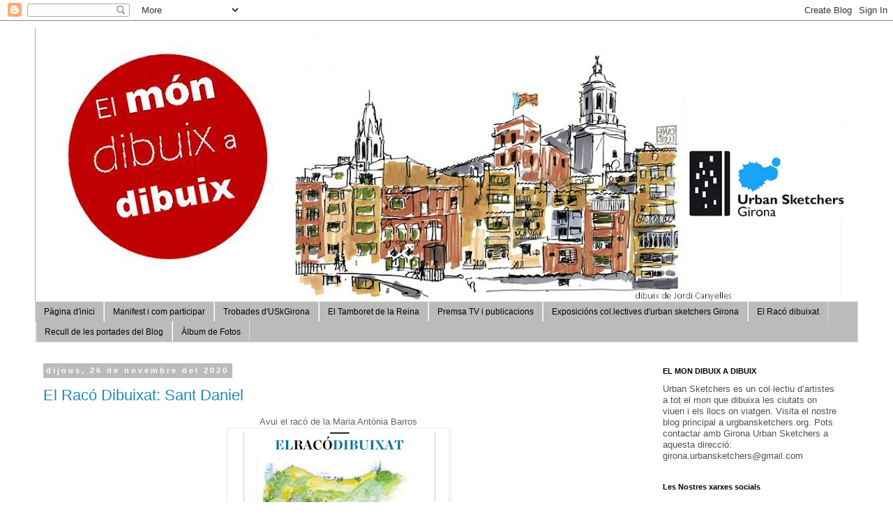

--- FILE ---
content_type: text/html; charset=UTF-8
request_url: https://gironaurbansketchers.blogspot.com/2020/11/
body_size: 29116
content:
<!DOCTYPE html>
<html class='v2' dir='ltr' lang='ca'>
<head>
<link href='https://www.blogger.com/static/v1/widgets/4128112664-css_bundle_v2.css' rel='stylesheet' type='text/css'/>
<meta content='width=1100' name='viewport'/>
<meta content='text/html; charset=UTF-8' http-equiv='Content-Type'/>
<meta content='blogger' name='generator'/>
<link href='https://gironaurbansketchers.blogspot.com/favicon.ico' rel='icon' type='image/x-icon'/>
<link href='http://gironaurbansketchers.blogspot.com/2020/11/' rel='canonical'/>
<link rel="alternate" type="application/atom+xml" title="Girona UrbanSketchers - Atom" href="https://gironaurbansketchers.blogspot.com/feeds/posts/default" />
<link rel="alternate" type="application/rss+xml" title="Girona UrbanSketchers - RSS" href="https://gironaurbansketchers.blogspot.com/feeds/posts/default?alt=rss" />
<link rel="service.post" type="application/atom+xml" title="Girona UrbanSketchers - Atom" href="https://www.blogger.com/feeds/6766448233469342318/posts/default" />
<!--Can't find substitution for tag [blog.ieCssRetrofitLinks]-->
<meta content='urban sketchers
Girona 
Dibuixos 
Urban Sketchers 
Turisme Girona Dibuixos' name='description'/>
<meta content='http://gironaurbansketchers.blogspot.com/2020/11/' property='og:url'/>
<meta content='Girona UrbanSketchers' property='og:title'/>
<meta content='urban sketchers
Girona 
Dibuixos 
Urban Sketchers 
Turisme Girona Dibuixos' property='og:description'/>
<title>Girona UrbanSketchers: de novembre 2020</title>
<style id='page-skin-1' type='text/css'><!--
/*
-----------------------------------------------
Blogger Template Style
Name:     Simple
Designer: Blogger
URL:      www.blogger.com
----------------------------------------------- */
/* Content
----------------------------------------------- */
body {
font: normal normal 12px 'Trebuchet MS', Trebuchet, Verdana, sans-serif;
color: #666666;
background: #ffffff none repeat scroll top left;
padding: 0 0 0 0;
}
html body .region-inner {
min-width: 0;
max-width: 100%;
width: auto;
}
h2 {
font-size: 22px;
}
a:link {
text-decoration:none;
color: #2288bb;
}
a:visited {
text-decoration:none;
color: #888888;
}
a:hover {
text-decoration:underline;
color: #33aaff;
}
.body-fauxcolumn-outer .fauxcolumn-inner {
background: transparent none repeat scroll top left;
_background-image: none;
}
.body-fauxcolumn-outer .cap-top {
position: absolute;
z-index: 1;
height: 400px;
width: 100%;
}
.body-fauxcolumn-outer .cap-top .cap-left {
width: 100%;
background: transparent none repeat-x scroll top left;
_background-image: none;
}
.content-outer {
-moz-box-shadow: 0 0 0 rgba(0, 0, 0, .15);
-webkit-box-shadow: 0 0 0 rgba(0, 0, 0, .15);
-goog-ms-box-shadow: 0 0 0 #333333;
box-shadow: 0 0 0 rgba(0, 0, 0, .15);
margin-bottom: 1px;
}
.content-inner {
padding: 10px 40px;
}
.content-inner {
background-color: #ffffff;
}
/* Header
----------------------------------------------- */
.header-outer {
background: transparent none repeat-x scroll 0 -400px;
_background-image: none;
}
.Header h1 {
font: normal normal 40px 'Trebuchet MS',Trebuchet,Verdana,sans-serif;
color: #000000;
text-shadow: 0 0 0 rgba(0, 0, 0, .2);
}
.Header h1 a {
color: #000000;
}
.Header .description {
font-size: 18px;
color: #000000;
}
.header-inner .Header .titlewrapper {
padding: 22px 0;
}
.header-inner .Header .descriptionwrapper {
padding: 0 0;
}
/* Tabs
----------------------------------------------- */
.tabs-inner .section:first-child {
border-top: 0 solid #dddddd;
}
.tabs-inner .section:first-child ul {
margin-top: -1px;
border-top: 1px solid #dddddd;
border-left: 1px solid #dddddd;
border-right: 1px solid #dddddd;
}
.tabs-inner .widget ul {
background: #bbbbbb none repeat-x scroll 0 -800px;
_background-image: none;
border-bottom: 1px solid #dddddd;
margin-top: 0;
margin-left: -30px;
margin-right: -30px;
}
.tabs-inner .widget li a {
display: inline-block;
padding: .6em 1em;
font: normal normal 12px 'Trebuchet MS', Trebuchet, Verdana, sans-serif;
color: #000000;
border-left: 1px solid #ffffff;
border-right: 1px solid #dddddd;
}
.tabs-inner .widget li:first-child a {
border-left: none;
}
.tabs-inner .widget li.selected a, .tabs-inner .widget li a:hover {
color: #000000;
background-color: #666666;
text-decoration: none;
}
/* Columns
----------------------------------------------- */
.main-outer {
border-top: 0 solid transparent;
}
.fauxcolumn-left-outer .fauxcolumn-inner {
border-right: 1px solid transparent;
}
.fauxcolumn-right-outer .fauxcolumn-inner {
border-left: 1px solid transparent;
}
/* Headings
----------------------------------------------- */
div.widget > h2,
div.widget h2.title {
margin: 0 0 1em 0;
font: normal bold 11px 'Trebuchet MS',Trebuchet,Verdana,sans-serif;
color: #000000;
}
/* Widgets
----------------------------------------------- */
.widget .zippy {
color: #999999;
text-shadow: 2px 2px 1px rgba(0, 0, 0, .1);
}
.widget .popular-posts ul {
list-style: none;
}
/* Posts
----------------------------------------------- */
h2.date-header {
font: normal bold 11px Arial, Tahoma, Helvetica, FreeSans, sans-serif;
}
.date-header span {
background-color: #bbbbbb;
color: #ffffff;
padding: 0.4em;
letter-spacing: 3px;
margin: inherit;
}
.main-inner {
padding-top: 35px;
padding-bottom: 65px;
}
.main-inner .column-center-inner {
padding: 0 0;
}
.main-inner .column-center-inner .section {
margin: 0 1em;
}
.post {
margin: 0 0 45px 0;
}
h3.post-title, .comments h4 {
font: normal normal 22px 'Trebuchet MS',Trebuchet,Verdana,sans-serif;
margin: .75em 0 0;
}
.post-body {
font-size: 110%;
line-height: 1.4;
position: relative;
}
.post-body img, .post-body .tr-caption-container, .Profile img, .Image img,
.BlogList .item-thumbnail img {
padding: 2px;
background: #ffffff;
border: 1px solid #eeeeee;
-moz-box-shadow: 1px 1px 5px rgba(0, 0, 0, .1);
-webkit-box-shadow: 1px 1px 5px rgba(0, 0, 0, .1);
box-shadow: 1px 1px 5px rgba(0, 0, 0, .1);
}
.post-body img, .post-body .tr-caption-container {
padding: 5px;
}
.post-body .tr-caption-container {
color: #666666;
}
.post-body .tr-caption-container img {
padding: 0;
background: transparent;
border: none;
-moz-box-shadow: 0 0 0 rgba(0, 0, 0, .1);
-webkit-box-shadow: 0 0 0 rgba(0, 0, 0, .1);
box-shadow: 0 0 0 rgba(0, 0, 0, .1);
}
.post-header {
margin: 0 0 1.5em;
line-height: 1.6;
font-size: 90%;
}
.post-footer {
margin: 20px -2px 0;
padding: 5px 10px;
color: #666666;
background-color: #eeeeee;
border-bottom: 1px solid #eeeeee;
line-height: 1.6;
font-size: 90%;
}
#comments .comment-author {
padding-top: 1.5em;
border-top: 1px solid transparent;
background-position: 0 1.5em;
}
#comments .comment-author:first-child {
padding-top: 0;
border-top: none;
}
.avatar-image-container {
margin: .2em 0 0;
}
#comments .avatar-image-container img {
border: 1px solid #eeeeee;
}
/* Comments
----------------------------------------------- */
.comments .comments-content .icon.blog-author {
background-repeat: no-repeat;
background-image: url([data-uri]);
}
.comments .comments-content .loadmore a {
border-top: 1px solid #999999;
border-bottom: 1px solid #999999;
}
.comments .comment-thread.inline-thread {
background-color: #eeeeee;
}
.comments .continue {
border-top: 2px solid #999999;
}
/* Accents
---------------------------------------------- */
.section-columns td.columns-cell {
border-left: 1px solid transparent;
}
.blog-pager {
background: transparent url(//www.blogblog.com/1kt/simple/paging_dot.png) repeat-x scroll top center;
}
.blog-pager-older-link, .home-link,
.blog-pager-newer-link {
background-color: #ffffff;
padding: 5px;
}
.footer-outer {
border-top: 1px dashed #bbbbbb;
}
/* Mobile
----------------------------------------------- */
body.mobile  {
background-size: auto;
}
.mobile .body-fauxcolumn-outer {
background: transparent none repeat scroll top left;
}
.mobile .body-fauxcolumn-outer .cap-top {
background-size: 100% auto;
}
.mobile .content-outer {
-webkit-box-shadow: 0 0 3px rgba(0, 0, 0, .15);
box-shadow: 0 0 3px rgba(0, 0, 0, .15);
}
.mobile .tabs-inner .widget ul {
margin-left: 0;
margin-right: 0;
}
.mobile .post {
margin: 0;
}
.mobile .main-inner .column-center-inner .section {
margin: 0;
}
.mobile .date-header span {
padding: 0.1em 10px;
margin: 0 -10px;
}
.mobile h3.post-title {
margin: 0;
}
.mobile .blog-pager {
background: transparent none no-repeat scroll top center;
}
.mobile .footer-outer {
border-top: none;
}
.mobile .main-inner, .mobile .footer-inner {
background-color: #ffffff;
}
.mobile-index-contents {
color: #666666;
}
.mobile-link-button {
background-color: #2288bb;
}
.mobile-link-button a:link, .mobile-link-button a:visited {
color: #ffffff;
}
.mobile .tabs-inner .section:first-child {
border-top: none;
}
.mobile .tabs-inner .PageList .widget-content {
background-color: #666666;
color: #000000;
border-top: 1px solid #dddddd;
border-bottom: 1px solid #dddddd;
}
.mobile .tabs-inner .PageList .widget-content .pagelist-arrow {
border-left: 1px solid #dddddd;
}

--></style>
<style id='template-skin-1' type='text/css'><!--
body {
min-width: 1260px;
}
.content-outer, .content-fauxcolumn-outer, .region-inner {
min-width: 1260px;
max-width: 1260px;
_width: 1260px;
}
.main-inner .columns {
padding-left: 0px;
padding-right: 310px;
}
.main-inner .fauxcolumn-center-outer {
left: 0px;
right: 310px;
/* IE6 does not respect left and right together */
_width: expression(this.parentNode.offsetWidth -
parseInt("0px") -
parseInt("310px") + 'px');
}
.main-inner .fauxcolumn-left-outer {
width: 0px;
}
.main-inner .fauxcolumn-right-outer {
width: 310px;
}
.main-inner .column-left-outer {
width: 0px;
right: 100%;
margin-left: -0px;
}
.main-inner .column-right-outer {
width: 310px;
margin-right: -310px;
}
#layout {
min-width: 0;
}
#layout .content-outer {
min-width: 0;
width: 800px;
}
#layout .region-inner {
min-width: 0;
width: auto;
}
body#layout div.add_widget {
padding: 8px;
}
body#layout div.add_widget a {
margin-left: 32px;
}
--></style>
<link href='https://www.blogger.com/dyn-css/authorization.css?targetBlogID=6766448233469342318&amp;zx=aa04b2ba-af48-46e2-b30a-7f9d82b19d6d' media='none' onload='if(media!=&#39;all&#39;)media=&#39;all&#39;' rel='stylesheet'/><noscript><link href='https://www.blogger.com/dyn-css/authorization.css?targetBlogID=6766448233469342318&amp;zx=aa04b2ba-af48-46e2-b30a-7f9d82b19d6d' rel='stylesheet'/></noscript>
<meta name='google-adsense-platform-account' content='ca-host-pub-1556223355139109'/>
<meta name='google-adsense-platform-domain' content='blogspot.com'/>

</head>
<body class='loading variant-simplysimple'>
<div class='navbar section' id='navbar' name='Barra de navegació'><div class='widget Navbar' data-version='1' id='Navbar1'><script type="text/javascript">
    function setAttributeOnload(object, attribute, val) {
      if(window.addEventListener) {
        window.addEventListener('load',
          function(){ object[attribute] = val; }, false);
      } else {
        window.attachEvent('onload', function(){ object[attribute] = val; });
      }
    }
  </script>
<div id="navbar-iframe-container"></div>
<script type="text/javascript" src="https://apis.google.com/js/platform.js"></script>
<script type="text/javascript">
      gapi.load("gapi.iframes:gapi.iframes.style.bubble", function() {
        if (gapi.iframes && gapi.iframes.getContext) {
          gapi.iframes.getContext().openChild({
              url: 'https://www.blogger.com/navbar/6766448233469342318?origin\x3dhttps://gironaurbansketchers.blogspot.com',
              where: document.getElementById("navbar-iframe-container"),
              id: "navbar-iframe"
          });
        }
      });
    </script><script type="text/javascript">
(function() {
var script = document.createElement('script');
script.type = 'text/javascript';
script.src = '//pagead2.googlesyndication.com/pagead/js/google_top_exp.js';
var head = document.getElementsByTagName('head')[0];
if (head) {
head.appendChild(script);
}})();
</script>
</div></div>
<div class='body-fauxcolumns'>
<div class='fauxcolumn-outer body-fauxcolumn-outer'>
<div class='cap-top'>
<div class='cap-left'></div>
<div class='cap-right'></div>
</div>
<div class='fauxborder-left'>
<div class='fauxborder-right'></div>
<div class='fauxcolumn-inner'>
</div>
</div>
<div class='cap-bottom'>
<div class='cap-left'></div>
<div class='cap-right'></div>
</div>
</div>
</div>
<div class='content'>
<div class='content-fauxcolumns'>
<div class='fauxcolumn-outer content-fauxcolumn-outer'>
<div class='cap-top'>
<div class='cap-left'></div>
<div class='cap-right'></div>
</div>
<div class='fauxborder-left'>
<div class='fauxborder-right'></div>
<div class='fauxcolumn-inner'>
</div>
</div>
<div class='cap-bottom'>
<div class='cap-left'></div>
<div class='cap-right'></div>
</div>
</div>
</div>
<div class='content-outer'>
<div class='content-cap-top cap-top'>
<div class='cap-left'></div>
<div class='cap-right'></div>
</div>
<div class='fauxborder-left content-fauxborder-left'>
<div class='fauxborder-right content-fauxborder-right'></div>
<div class='content-inner'>
<header>
<div class='header-outer'>
<div class='header-cap-top cap-top'>
<div class='cap-left'></div>
<div class='cap-right'></div>
</div>
<div class='fauxborder-left header-fauxborder-left'>
<div class='fauxborder-right header-fauxborder-right'></div>
<div class='region-inner header-inner'>
<div class='header section' id='header' name='Capçalera'><div class='widget Header' data-version='1' id='Header1'>
<div id='header-inner'>
<a href='https://gironaurbansketchers.blogspot.com/' style='display: block'>
<img alt='Girona UrbanSketchers' height='393px; ' id='Header1_headerimg' src='https://blogger.googleusercontent.com/img/b/R29vZ2xl/AVvXsEhMDspmeQ-ZJfq6Mfwmp-WzW13XPLmHx50_SYWMyXgNpOiZuO72bgOafTo2wdrACAu-GnNBaSI0-v1nj5-2ijbijRtTBv4tbwYgQOvwUrynJ8OMhnMtNgtmjgtTw2pEP6KIa-1Qe3cQu_8/s1180/BANNER+BLOG.jpg' style='display: block' width='1180px; '/>
</a>
</div>
</div></div>
</div>
</div>
<div class='header-cap-bottom cap-bottom'>
<div class='cap-left'></div>
<div class='cap-right'></div>
</div>
</div>
</header>
<div class='tabs-outer'>
<div class='tabs-cap-top cap-top'>
<div class='cap-left'></div>
<div class='cap-right'></div>
</div>
<div class='fauxborder-left tabs-fauxborder-left'>
<div class='fauxborder-right tabs-fauxborder-right'></div>
<div class='region-inner tabs-inner'>
<div class='tabs section' id='crosscol' name='Multicolumnes'><div class='widget PageList' data-version='1' id='PageList1'>
<h2>Pàgines</h2>
<div class='widget-content'>
<ul>
<li>
<a href='http://gironaurbansketchers.blogspot.com/'>Pàgina d'inici</a>
</li>
<li>
<a href='http://gironaurbansketchers.blogspot.com/p/manifest.html'>Manifest i com participar</a>
</li>
<li>
<a href='http://gironaurbansketchers.blogspot.com/p/sketch-swap.html'>Trobades d'USkGirona </a>
</li>
<li>
<a href='http://gironaurbansketchers.blogspot.com/p/el-tamboret-de-la-reina.html'>El Tamboret de la Reina</a>
</li>
<li>
<a href='http://gironaurbansketchers.blogspot.com/p/premsa.html'>Premsa TV i  publicacions</a>
</li>
<li>
<a href='http://gironaurbansketchers.blogspot.com/p/tardes-destiu.html'>Exposicións col.lectives d'urban sketchers Girona</a>
</li>
<li>
<a href='http://gironaurbansketchers.blogspot.com/p/el-raco-dibuixat.html'>El Racó dibuixat </a>
</li>
<li>
<a href='http://gironaurbansketchers.blogspot.com/p/recull-de-les-portades-del-blog.html'>Recull de les portades del Blog</a>
</li>
<li>
<a href='http://gironaurbansketchers.blogspot.com/p/potos.html'>Àlbum de Fotos</a>
</li>
</ul>
<div class='clear'></div>
</div>
</div></div>
<div class='tabs no-items section' id='crosscol-overflow' name='Cross-Column 2'></div>
</div>
</div>
<div class='tabs-cap-bottom cap-bottom'>
<div class='cap-left'></div>
<div class='cap-right'></div>
</div>
</div>
<div class='main-outer'>
<div class='main-cap-top cap-top'>
<div class='cap-left'></div>
<div class='cap-right'></div>
</div>
<div class='fauxborder-left main-fauxborder-left'>
<div class='fauxborder-right main-fauxborder-right'></div>
<div class='region-inner main-inner'>
<div class='columns fauxcolumns'>
<div class='fauxcolumn-outer fauxcolumn-center-outer'>
<div class='cap-top'>
<div class='cap-left'></div>
<div class='cap-right'></div>
</div>
<div class='fauxborder-left'>
<div class='fauxborder-right'></div>
<div class='fauxcolumn-inner'>
</div>
</div>
<div class='cap-bottom'>
<div class='cap-left'></div>
<div class='cap-right'></div>
</div>
</div>
<div class='fauxcolumn-outer fauxcolumn-left-outer'>
<div class='cap-top'>
<div class='cap-left'></div>
<div class='cap-right'></div>
</div>
<div class='fauxborder-left'>
<div class='fauxborder-right'></div>
<div class='fauxcolumn-inner'>
</div>
</div>
<div class='cap-bottom'>
<div class='cap-left'></div>
<div class='cap-right'></div>
</div>
</div>
<div class='fauxcolumn-outer fauxcolumn-right-outer'>
<div class='cap-top'>
<div class='cap-left'></div>
<div class='cap-right'></div>
</div>
<div class='fauxborder-left'>
<div class='fauxborder-right'></div>
<div class='fauxcolumn-inner'>
</div>
</div>
<div class='cap-bottom'>
<div class='cap-left'></div>
<div class='cap-right'></div>
</div>
</div>
<!-- corrects IE6 width calculation -->
<div class='columns-inner'>
<div class='column-center-outer'>
<div class='column-center-inner'>
<div class='main section' id='main' name='Principal'><div class='widget Blog' data-version='1' id='Blog1'>
<div class='blog-posts hfeed'>

          <div class="date-outer">
        
<h2 class='date-header'><span>dijous, 26 de novembre del 2020</span></h2>

          <div class="date-posts">
        
<div class='post-outer'>
<div class='post hentry uncustomized-post-template' itemprop='blogPost' itemscope='itemscope' itemtype='http://schema.org/BlogPosting'>
<meta content='https://blogger.googleusercontent.com/img/b/R29vZ2xl/AVvXsEi1fHYq4iEccKdH_PbxzOHayviF2YGx5FSAcQTj0gMg67GLbkFlxQFDVngJvUqQBYRcDQkZWpLc76Ba-DNtWciRUhR4KCNCoQCZpXhSrJJ7KqXL6Rv94Ba6slSuVpYMQCHDR2hT1hQTFL8/s320/20201126_161516.jpg' itemprop='image_url'/>
<meta content='6766448233469342318' itemprop='blogId'/>
<meta content='4273015948806798405' itemprop='postId'/>
<a name='4273015948806798405'></a>
<h3 class='post-title entry-title' itemprop='name'>
<a href='https://gironaurbansketchers.blogspot.com/2020/11/el-raco-dibuixat-sant-daniel.html'>El Racó Dibuixat: Sant Daniel</a>
</h3>
<div class='post-header'>
<div class='post-header-line-1'></div>
</div>
<div class='post-body entry-content' id='post-body-4273015948806798405' itemprop='articleBody'>
<p></p><div class="separator" style="clear: both; text-align: center;">Avui el racó de la Maria Antònia Barros</div><div class="separator" style="clear: both; text-align: center;"><a href="https://blogger.googleusercontent.com/img/b/R29vZ2xl/AVvXsEi1fHYq4iEccKdH_PbxzOHayviF2YGx5FSAcQTj0gMg67GLbkFlxQFDVngJvUqQBYRcDQkZWpLc76Ba-DNtWciRUhR4KCNCoQCZpXhSrJJ7KqXL6Rv94Ba6slSuVpYMQCHDR2hT1hQTFL8/s753/20201126_161516.jpg" imageanchor="1" style="margin-left: 1em; margin-right: 1em;"><img border="0" data-original-height="753" data-original-width="720" height="320" src="https://blogger.googleusercontent.com/img/b/R29vZ2xl/AVvXsEi1fHYq4iEccKdH_PbxzOHayviF2YGx5FSAcQTj0gMg67GLbkFlxQFDVngJvUqQBYRcDQkZWpLc76Ba-DNtWciRUhR4KCNCoQCZpXhSrJJ7KqXL6Rv94Ba6slSuVpYMQCHDR2hT1hQTFL8/s320/20201126_161516.jpg" /></a></div><br />&nbsp;<p></p>
<div style='clear: both;'></div>
</div>
<div class='post-footer'>
<div class='post-footer-line post-footer-line-1'>
<span class='post-author vcard'>
Publicat per
<span class='fn' itemprop='author' itemscope='itemscope' itemtype='http://schema.org/Person'>
<meta content='https://www.blogger.com/profile/16360181775100815217' itemprop='url'/>
<a class='g-profile' href='https://www.blogger.com/profile/16360181775100815217' rel='author' title='author profile'>
<span itemprop='name'>Gironaurbansketchers</span>
</a>
</span>
</span>
<span class='post-timestamp'>
a
<meta content='http://gironaurbansketchers.blogspot.com/2020/11/el-raco-dibuixat-sant-daniel.html' itemprop='url'/>
<a class='timestamp-link' href='https://gironaurbansketchers.blogspot.com/2020/11/el-raco-dibuixat-sant-daniel.html' rel='bookmark' title='permanent link'><abbr class='published' itemprop='datePublished' title='2020-11-26T19:43:00-01:00'>19:43</abbr></a>
</span>
<span class='post-comment-link'>
<a class='comment-link' href='https://gironaurbansketchers.blogspot.com/2020/11/el-raco-dibuixat-sant-daniel.html#comment-form' onclick=''>
Cap comentari:
  </a>
</span>
<span class='post-icons'>
<span class='item-control blog-admin pid-1657428513'>
<a href='https://www.blogger.com/post-edit.g?blogID=6766448233469342318&postID=4273015948806798405&from=pencil' title='Modificar el missatge'>
<img alt='' class='icon-action' height='18' src='https://resources.blogblog.com/img/icon18_edit_allbkg.gif' width='18'/>
</a>
</span>
</span>
<div class='post-share-buttons goog-inline-block'>
<a class='goog-inline-block share-button sb-email' href='https://www.blogger.com/share-post.g?blogID=6766448233469342318&postID=4273015948806798405&target=email' target='_blank' title='Envia per correu electrònic'><span class='share-button-link-text'>Envia per correu electrònic</span></a><a class='goog-inline-block share-button sb-blog' href='https://www.blogger.com/share-post.g?blogID=6766448233469342318&postID=4273015948806798405&target=blog' onclick='window.open(this.href, "_blank", "height=270,width=475"); return false;' target='_blank' title='BlogThis!'><span class='share-button-link-text'>BlogThis!</span></a><a class='goog-inline-block share-button sb-twitter' href='https://www.blogger.com/share-post.g?blogID=6766448233469342318&postID=4273015948806798405&target=twitter' target='_blank' title='Comparteix a X'><span class='share-button-link-text'>Comparteix a X</span></a><a class='goog-inline-block share-button sb-facebook' href='https://www.blogger.com/share-post.g?blogID=6766448233469342318&postID=4273015948806798405&target=facebook' onclick='window.open(this.href, "_blank", "height=430,width=640"); return false;' target='_blank' title='Comparteix a Facebook'><span class='share-button-link-text'>Comparteix a Facebook</span></a><a class='goog-inline-block share-button sb-pinterest' href='https://www.blogger.com/share-post.g?blogID=6766448233469342318&postID=4273015948806798405&target=pinterest' target='_blank' title='Comparteix a Pinterest'><span class='share-button-link-text'>Comparteix a Pinterest</span></a>
</div>
</div>
<div class='post-footer-line post-footer-line-2'>
<span class='post-labels'>
</span>
</div>
<div class='post-footer-line post-footer-line-3'>
<span class='post-location'>
</span>
</div>
</div>
</div>
</div>

          </div></div>
        

          <div class="date-outer">
        
<h2 class='date-header'><span>dijous, 19 de novembre del 2020</span></h2>

          <div class="date-posts">
        
<div class='post-outer'>
<div class='post hentry uncustomized-post-template' itemprop='blogPost' itemscope='itemscope' itemtype='http://schema.org/BlogPosting'>
<meta content='https://blogger.googleusercontent.com/img/b/R29vZ2xl/AVvXsEgK79nziiC0N2dlCXoU5graJgLNcX3CSC4RRiNEmeGD-She5Q69sxaypRUYqk4P4Io8WUqkmpZ26ZLHJ_ZsOlDNCqGqDKq637aRhbqhQQ2DREKzNqkfWxIV2nsKdNA0zV9J09c6z1YTcOA/s320/1605811824556_20201119_082240.jpg' itemprop='image_url'/>
<meta content='6766448233469342318' itemprop='blogId'/>
<meta content='1318133557555265622' itemprop='postId'/>
<a name='1318133557555265622'></a>
<h3 class='post-title entry-title' itemprop='name'>
<a href='https://gironaurbansketchers.blogspot.com/2020/11/el-raco-dibuixat-castell-de-blanes.html'>El Racó Dibuixat, castell de Blanes</a>
</h3>
<div class='post-header'>
<div class='post-header-line-1'></div>
</div>
<div class='post-body entry-content' id='post-body-1318133557555265622' itemprop='articleBody'>
<p>&nbsp;Avui, el racó de la Flor Rodríguez</p><div class="separator" style="clear: both; text-align: center;"><a href="https://blogger.googleusercontent.com/img/b/R29vZ2xl/AVvXsEgK79nziiC0N2dlCXoU5graJgLNcX3CSC4RRiNEmeGD-She5Q69sxaypRUYqk4P4Io8WUqkmpZ26ZLHJ_ZsOlDNCqGqDKq637aRhbqhQQ2DREKzNqkfWxIV2nsKdNA0zV9J09c6z1YTcOA/s759/1605811824556_20201119_082240.jpg" imageanchor="1" style="margin-left: 1em; margin-right: 1em;"><img border="0" data-original-height="759" data-original-width="698" height="320" src="https://blogger.googleusercontent.com/img/b/R29vZ2xl/AVvXsEgK79nziiC0N2dlCXoU5graJgLNcX3CSC4RRiNEmeGD-She5Q69sxaypRUYqk4P4Io8WUqkmpZ26ZLHJ_ZsOlDNCqGqDKq637aRhbqhQQ2DREKzNqkfWxIV2nsKdNA0zV9J09c6z1YTcOA/s320/1605811824556_20201119_082240.jpg" /></a></div><br /><p><br /></p>
<div style='clear: both;'></div>
</div>
<div class='post-footer'>
<div class='post-footer-line post-footer-line-1'>
<span class='post-author vcard'>
Publicat per
<span class='fn' itemprop='author' itemscope='itemscope' itemtype='http://schema.org/Person'>
<meta content='https://www.blogger.com/profile/16360181775100815217' itemprop='url'/>
<a class='g-profile' href='https://www.blogger.com/profile/16360181775100815217' rel='author' title='author profile'>
<span itemprop='name'>Gironaurbansketchers</span>
</a>
</span>
</span>
<span class='post-timestamp'>
a
<meta content='http://gironaurbansketchers.blogspot.com/2020/11/el-raco-dibuixat-castell-de-blanes.html' itemprop='url'/>
<a class='timestamp-link' href='https://gironaurbansketchers.blogspot.com/2020/11/el-raco-dibuixat-castell-de-blanes.html' rel='bookmark' title='permanent link'><abbr class='published' itemprop='datePublished' title='2020-11-19T17:55:00-01:00'>17:55</abbr></a>
</span>
<span class='post-comment-link'>
<a class='comment-link' href='https://gironaurbansketchers.blogspot.com/2020/11/el-raco-dibuixat-castell-de-blanes.html#comment-form' onclick=''>
Cap comentari:
  </a>
</span>
<span class='post-icons'>
<span class='item-control blog-admin pid-1657428513'>
<a href='https://www.blogger.com/post-edit.g?blogID=6766448233469342318&postID=1318133557555265622&from=pencil' title='Modificar el missatge'>
<img alt='' class='icon-action' height='18' src='https://resources.blogblog.com/img/icon18_edit_allbkg.gif' width='18'/>
</a>
</span>
</span>
<div class='post-share-buttons goog-inline-block'>
<a class='goog-inline-block share-button sb-email' href='https://www.blogger.com/share-post.g?blogID=6766448233469342318&postID=1318133557555265622&target=email' target='_blank' title='Envia per correu electrònic'><span class='share-button-link-text'>Envia per correu electrònic</span></a><a class='goog-inline-block share-button sb-blog' href='https://www.blogger.com/share-post.g?blogID=6766448233469342318&postID=1318133557555265622&target=blog' onclick='window.open(this.href, "_blank", "height=270,width=475"); return false;' target='_blank' title='BlogThis!'><span class='share-button-link-text'>BlogThis!</span></a><a class='goog-inline-block share-button sb-twitter' href='https://www.blogger.com/share-post.g?blogID=6766448233469342318&postID=1318133557555265622&target=twitter' target='_blank' title='Comparteix a X'><span class='share-button-link-text'>Comparteix a X</span></a><a class='goog-inline-block share-button sb-facebook' href='https://www.blogger.com/share-post.g?blogID=6766448233469342318&postID=1318133557555265622&target=facebook' onclick='window.open(this.href, "_blank", "height=430,width=640"); return false;' target='_blank' title='Comparteix a Facebook'><span class='share-button-link-text'>Comparteix a Facebook</span></a><a class='goog-inline-block share-button sb-pinterest' href='https://www.blogger.com/share-post.g?blogID=6766448233469342318&postID=1318133557555265622&target=pinterest' target='_blank' title='Comparteix a Pinterest'><span class='share-button-link-text'>Comparteix a Pinterest</span></a>
</div>
</div>
<div class='post-footer-line post-footer-line-2'>
<span class='post-labels'>
</span>
</div>
<div class='post-footer-line post-footer-line-3'>
<span class='post-location'>
</span>
</div>
</div>
</div>
</div>

          </div></div>
        

          <div class="date-outer">
        
<h2 class='date-header'><span>dissabte, 14 de novembre del 2020</span></h2>

          <div class="date-posts">
        
<div class='post-outer'>
<div class='post hentry uncustomized-post-template' itemprop='blogPost' itemscope='itemscope' itemtype='http://schema.org/BlogPosting'>
<meta content='https://blogger.googleusercontent.com/img/b/R29vZ2xl/AVvXsEgIsGBs9qHeUj79Vloi6-EH8muFEaIX-H720uzhPNROOP3XJeysjIZ9-UKyn0TFsDFc3-JfC1Vq-alH0ECH7KayWvA4XX1fTsPUe7uxnvOCEzdOpBPtTcVHhZad5udbjNZKuXhiolSRKb4/s320/20201112_080339.jpg' itemprop='image_url'/>
<meta content='6766448233469342318' itemprop='blogId'/>
<meta content='389861902801107965' itemprop='postId'/>
<a name='389861902801107965'></a>
<h3 class='post-title entry-title' itemprop='name'>
<a href='https://gironaurbansketchers.blogspot.com/2020/11/el-raco-dibuixat-far-de-sant-sebastia.html'>El Racó Dibuixat: Far de Sant Sebastià</a>
</h3>
<div class='post-header'>
<div class='post-header-line-1'></div>
</div>
<div class='post-body entry-content' id='post-body-389861902801107965' itemprop='articleBody'>
<p>&nbsp;Aquesta setmana, el racó de&nbsp; la Mercè Guiu</p><div class="separator" style="clear: both; text-align: center;"><a href="https://blogger.googleusercontent.com/img/b/R29vZ2xl/AVvXsEgIsGBs9qHeUj79Vloi6-EH8muFEaIX-H720uzhPNROOP3XJeysjIZ9-UKyn0TFsDFc3-JfC1Vq-alH0ECH7KayWvA4XX1fTsPUe7uxnvOCEzdOpBPtTcVHhZad5udbjNZKuXhiolSRKb4/s776/20201112_080339.jpg" imageanchor="1" style="margin-left: 1em; margin-right: 1em;"><img border="0" data-original-height="776" data-original-width="711" height="320" src="https://blogger.googleusercontent.com/img/b/R29vZ2xl/AVvXsEgIsGBs9qHeUj79Vloi6-EH8muFEaIX-H720uzhPNROOP3XJeysjIZ9-UKyn0TFsDFc3-JfC1Vq-alH0ECH7KayWvA4XX1fTsPUe7uxnvOCEzdOpBPtTcVHhZad5udbjNZKuXhiolSRKb4/s320/20201112_080339.jpg" /></a></div><br /><p><br /></p>
<div style='clear: both;'></div>
</div>
<div class='post-footer'>
<div class='post-footer-line post-footer-line-1'>
<span class='post-author vcard'>
Publicat per
<span class='fn' itemprop='author' itemscope='itemscope' itemtype='http://schema.org/Person'>
<meta content='https://www.blogger.com/profile/16360181775100815217' itemprop='url'/>
<a class='g-profile' href='https://www.blogger.com/profile/16360181775100815217' rel='author' title='author profile'>
<span itemprop='name'>Gironaurbansketchers</span>
</a>
</span>
</span>
<span class='post-timestamp'>
a
<meta content='http://gironaurbansketchers.blogspot.com/2020/11/el-raco-dibuixat-far-de-sant-sebastia.html' itemprop='url'/>
<a class='timestamp-link' href='https://gironaurbansketchers.blogspot.com/2020/11/el-raco-dibuixat-far-de-sant-sebastia.html' rel='bookmark' title='permanent link'><abbr class='published' itemprop='datePublished' title='2020-11-14T13:49:00-01:00'>13:49</abbr></a>
</span>
<span class='post-comment-link'>
<a class='comment-link' href='https://gironaurbansketchers.blogspot.com/2020/11/el-raco-dibuixat-far-de-sant-sebastia.html#comment-form' onclick=''>
Cap comentari:
  </a>
</span>
<span class='post-icons'>
<span class='item-control blog-admin pid-1657428513'>
<a href='https://www.blogger.com/post-edit.g?blogID=6766448233469342318&postID=389861902801107965&from=pencil' title='Modificar el missatge'>
<img alt='' class='icon-action' height='18' src='https://resources.blogblog.com/img/icon18_edit_allbkg.gif' width='18'/>
</a>
</span>
</span>
<div class='post-share-buttons goog-inline-block'>
<a class='goog-inline-block share-button sb-email' href='https://www.blogger.com/share-post.g?blogID=6766448233469342318&postID=389861902801107965&target=email' target='_blank' title='Envia per correu electrònic'><span class='share-button-link-text'>Envia per correu electrònic</span></a><a class='goog-inline-block share-button sb-blog' href='https://www.blogger.com/share-post.g?blogID=6766448233469342318&postID=389861902801107965&target=blog' onclick='window.open(this.href, "_blank", "height=270,width=475"); return false;' target='_blank' title='BlogThis!'><span class='share-button-link-text'>BlogThis!</span></a><a class='goog-inline-block share-button sb-twitter' href='https://www.blogger.com/share-post.g?blogID=6766448233469342318&postID=389861902801107965&target=twitter' target='_blank' title='Comparteix a X'><span class='share-button-link-text'>Comparteix a X</span></a><a class='goog-inline-block share-button sb-facebook' href='https://www.blogger.com/share-post.g?blogID=6766448233469342318&postID=389861902801107965&target=facebook' onclick='window.open(this.href, "_blank", "height=430,width=640"); return false;' target='_blank' title='Comparteix a Facebook'><span class='share-button-link-text'>Comparteix a Facebook</span></a><a class='goog-inline-block share-button sb-pinterest' href='https://www.blogger.com/share-post.g?blogID=6766448233469342318&postID=389861902801107965&target=pinterest' target='_blank' title='Comparteix a Pinterest'><span class='share-button-link-text'>Comparteix a Pinterest</span></a>
</div>
</div>
<div class='post-footer-line post-footer-line-2'>
<span class='post-labels'>
</span>
</div>
<div class='post-footer-line post-footer-line-3'>
<span class='post-location'>
</span>
</div>
</div>
</div>
</div>

          </div></div>
        

          <div class="date-outer">
        
<h2 class='date-header'><span>dimarts, 10 de novembre del 2020</span></h2>

          <div class="date-posts">
        
<div class='post-outer'>
<div class='post hentry uncustomized-post-template' itemprop='blogPost' itemscope='itemscope' itemtype='http://schema.org/BlogPosting'>
<meta content='https://blogger.googleusercontent.com/img/b/R29vZ2xl/AVvXsEi-gJcKgFg8dHuL7KGkSgqTgkAQYqzTsD4EYdvwBQbwTsC-RhLvxIyoOUPNp_n-AOwjrx33RT6Y374opO6U8yvRtsWVwjTvrhB-RyxTFQv4PJ0Min5lhFx3kL87cHoKwggIGhhUyR3NBk8/s320/20201109_084352.jpg' itemprop='image_url'/>
<meta content='6766448233469342318' itemprop='blogId'/>
<meta content='6568826139232436093' itemprop='postId'/>
<a name='6568826139232436093'></a>
<h3 class='post-title entry-title' itemprop='name'>
<a href='https://gironaurbansketchers.blogspot.com/2020/11/petits-urbansketchers-alumnes-1rs-deso.html'>Petits urbansketchers, alumnes de 1rs d'ESO de l'Ins S'Agulla de Blanes</a>
</h3>
<div class='post-header'>
<div class='post-header-line-1'></div>
</div>
<div class='post-body entry-content' id='post-body-6568826139232436093' itemprop='articleBody'>
<p>Ahir, matí genial amb uns petits però grans artistes de 1r d 'ESO</p><p>&nbsp;<a href="https://blogger.googleusercontent.com/img/b/R29vZ2xl/AVvXsEi-gJcKgFg8dHuL7KGkSgqTgkAQYqzTsD4EYdvwBQbwTsC-RhLvxIyoOUPNp_n-AOwjrx33RT6Y374opO6U8yvRtsWVwjTvrhB-RyxTFQv4PJ0Min5lhFx3kL87cHoKwggIGhhUyR3NBk8/s4608/20201109_084352.jpg" style="margin-left: 1em; margin-right: 1em; text-align: center;"><img border="0" data-original-height="3456" data-original-width="4608" src="https://blogger.googleusercontent.com/img/b/R29vZ2xl/AVvXsEi-gJcKgFg8dHuL7KGkSgqTgkAQYqzTsD4EYdvwBQbwTsC-RhLvxIyoOUPNp_n-AOwjrx33RT6Y374opO6U8yvRtsWVwjTvrhB-RyxTFQv4PJ0Min5lhFx3kL87cHoKwggIGhhUyR3NBk8/s320/20201109_084352.jpg" width="320" /></a><a href="https://blogger.googleusercontent.com/img/b/R29vZ2xl/AVvXsEiFTdF3qldx5ih17rJHIpHdR1r2PPMpEl1LJRQ_br1pTTzk2QWLgR3xFvFHnQZfB4ZI13PsKfcotoN_iNdZAC5xc6x3AWN_Ib6UIaKa2X1PQrvLmkVo8wAqYegraP6Rhe8GoqEICED06V8/s1600/IMG-20201109-WA0020.jpg" style="margin-left: 1em; margin-right: 1em; text-align: center;"><img border="0" data-original-height="1200" data-original-width="1600" src="https://blogger.googleusercontent.com/img/b/R29vZ2xl/AVvXsEiFTdF3qldx5ih17rJHIpHdR1r2PPMpEl1LJRQ_br1pTTzk2QWLgR3xFvFHnQZfB4ZI13PsKfcotoN_iNdZAC5xc6x3AWN_Ib6UIaKa2X1PQrvLmkVo8wAqYegraP6Rhe8GoqEICED06V8/s320/IMG-20201109-WA0020.jpg" width="320" /></a></p><div class="separator" style="clear: both; text-align: center;"><a href="https://blogger.googleusercontent.com/img/b/R29vZ2xl/AVvXsEjp6dxupk-CY5yw4pM0e3gLpQoJsweIBAIKtfi0LucQnl-uvbV7l3hxz0ZbGpyQLmgWEasefVB65wOebrFeuvN4fHWe3ButyA6z2k0F8UqlEBQRUe2_YVGeA4y55o42GSum3eeOIBv5i5U/s1790/20201110_200202.jpg" style="margin-left: 1em; margin-right: 1em;"><img border="0" data-original-height="736" data-original-width="1790" height="264" src="https://blogger.googleusercontent.com/img/b/R29vZ2xl/AVvXsEjp6dxupk-CY5yw4pM0e3gLpQoJsweIBAIKtfi0LucQnl-uvbV7l3hxz0ZbGpyQLmgWEasefVB65wOebrFeuvN4fHWe3ButyA6z2k0F8UqlEBQRUe2_YVGeA4y55o42GSum3eeOIBv5i5U/w640-h264/20201110_200202.jpg" width="640" /></a></div><div class="separator" style="clear: both; text-align: center;"><a href="https://blogger.googleusercontent.com/img/b/R29vZ2xl/AVvXsEhSHdeF3p2_UOvOglPpzF3_eZj0su71h5NWFhggKjh1fWMx7-ekzWqnfxgisAqjsztlmBlG6Gu1nKaJfiBADdF5u_rpf9k5dyRCXEEX7P_4AGq_9j4eI5FLSQlDjTpanIujI4CJ_XJl9Dk/s3431/1605035626376_20201109_105914.jpg" style="margin-left: 1em; margin-right: 1em;"><img border="0" data-original-height="2675" data-original-width="3431" src="https://blogger.googleusercontent.com/img/b/R29vZ2xl/AVvXsEhSHdeF3p2_UOvOglPpzF3_eZj0su71h5NWFhggKjh1fWMx7-ekzWqnfxgisAqjsztlmBlG6Gu1nKaJfiBADdF5u_rpf9k5dyRCXEEX7P_4AGq_9j4eI5FLSQlDjTpanIujI4CJ_XJl9Dk/s320/1605035626376_20201109_105914.jpg" width="320" /></a></div><br /><div class="separator" style="clear: both; text-align: center;"><a href="https://blogger.googleusercontent.com/img/b/R29vZ2xl/AVvXsEgZukR0T944jo-sOOp9u18BFCUzxXIdavw40I454qX6TSv8_EKnLuM-NTfqORWq0yhoc_5D8iyMUn1voIgAoPtr2TmTXIkpv70pYaGZZQ5bb8z-Zq06bhwCZGWpa4Kq4hJn_hQZ6DhK6EY/s2048/IMG-20201109-WA0012.jpg" style="margin-left: 1em; margin-right: 1em;"><img border="0" data-original-height="1536" data-original-width="2048" src="https://blogger.googleusercontent.com/img/b/R29vZ2xl/AVvXsEgZukR0T944jo-sOOp9u18BFCUzxXIdavw40I454qX6TSv8_EKnLuM-NTfqORWq0yhoc_5D8iyMUn1voIgAoPtr2TmTXIkpv70pYaGZZQ5bb8z-Zq06bhwCZGWpa4Kq4hJn_hQZ6DhK6EY/s320/IMG-20201109-WA0012.jpg" width="320" /></a></div><div class="separator" style="clear: both; text-align: center;"><a href="https://blogger.googleusercontent.com/img/b/R29vZ2xl/AVvXsEgS2RzQndRflMGp8LCsiHNDqscjuBmZcV2a946kzNKt9ucbe7Nuc7rO70oaQLDHEOQrmzzGAz2AZHZPYQLuE-J-OMhFZFttuZPii-jKXzfYFls4kOZUeZL-nvN4RhlNb5hyphenhyphenUAZrz7qrhuQ/s1600/IMG-20201111-WA0006.jpg" style="margin-left: 1em; margin-right: 1em;"><img border="0" data-original-height="1200" data-original-width="1600" height="480" src="https://blogger.googleusercontent.com/img/b/R29vZ2xl/AVvXsEgS2RzQndRflMGp8LCsiHNDqscjuBmZcV2a946kzNKt9ucbe7Nuc7rO70oaQLDHEOQrmzzGAz2AZHZPYQLuE-J-OMhFZFttuZPii-jKXzfYFls4kOZUeZL-nvN4RhlNb5hyphenhyphenUAZrz7qrhuQ/w640-h480/IMG-20201111-WA0006.jpg" width="640" /></a></div><br /><div class="separator" style="clear: both; text-align: center;"><a href="https://blogger.googleusercontent.com/img/b/R29vZ2xl/AVvXsEisKNTwAXNTVYScJOpRcOpYkC-t3OVOIuQFlh13auKbxbF_4xudTcCi8tJBkxTXZeR43N2E_vbbDRgKr_6YbR1FzyXE66y5Nx4Vlkr6do9XdLD5mQ8OB9qtcfpz8Dcpw5ejaUIh6HsqUXI/s1600/IMG-20201111-WA0007.jpg" style="margin-left: 1em; margin-right: 1em;"><img border="0" data-original-height="1200" data-original-width="1600" height="480" src="https://blogger.googleusercontent.com/img/b/R29vZ2xl/AVvXsEisKNTwAXNTVYScJOpRcOpYkC-t3OVOIuQFlh13auKbxbF_4xudTcCi8tJBkxTXZeR43N2E_vbbDRgKr_6YbR1FzyXE66y5Nx4Vlkr6do9XdLD5mQ8OB9qtcfpz8Dcpw5ejaUIh6HsqUXI/w640-h480/IMG-20201111-WA0007.jpg" width="640" /></a></div><br /><div class="separator" style="clear: both; text-align: center;"><a href="https://blogger.googleusercontent.com/img/b/R29vZ2xl/AVvXsEgrMKHgZaOq3grK7ZPjetiWDznSNERUXIfDtw4QoNJOjlkWKwxXxW9XVOA3VOb4391Xj1NWmrhyphenhyphenMVwHvzbTF_slpgwHNN3SL993x8yrQYAxEHR5C_R1_RpcZQBVyMacoyqQkC_JBuiswwk/s1600/IMG-20201111-WA0008.jpg" style="margin-left: 1em; margin-right: 1em;"><img border="0" data-original-height="1200" data-original-width="1600" height="480" src="https://blogger.googleusercontent.com/img/b/R29vZ2xl/AVvXsEgrMKHgZaOq3grK7ZPjetiWDznSNERUXIfDtw4QoNJOjlkWKwxXxW9XVOA3VOb4391Xj1NWmrhyphenhyphenMVwHvzbTF_slpgwHNN3SL993x8yrQYAxEHR5C_R1_RpcZQBVyMacoyqQkC_JBuiswwk/w640-h480/IMG-20201111-WA0008.jpg" width="640" /></a></div><br /><div class="separator" style="clear: both; text-align: center;"><a href="https://blogger.googleusercontent.com/img/b/R29vZ2xl/AVvXsEgKa_WBfuzqq-WPM51LkRsmptDI5oxAVf6N7sleHmLeGbcvzK91op3YFzIpKd7fMt2h8Akvk9nBl_6aCUZ6SUh1Xq4aUMFb0C-yUchz85JLEOml_yjOUc2mx0Z0nn2cippZwJ-DXJqKVHQ/s1600/IMG-20201111-WA0009.jpg" style="margin-left: 1em; margin-right: 1em;"><img border="0" data-original-height="1200" data-original-width="1600" height="480" src="https://blogger.googleusercontent.com/img/b/R29vZ2xl/AVvXsEgKa_WBfuzqq-WPM51LkRsmptDI5oxAVf6N7sleHmLeGbcvzK91op3YFzIpKd7fMt2h8Akvk9nBl_6aCUZ6SUh1Xq4aUMFb0C-yUchz85JLEOml_yjOUc2mx0Z0nn2cippZwJ-DXJqKVHQ/w640-h480/IMG-20201111-WA0009.jpg" width="640" /></a></div><br /><div class="separator" style="clear: both; text-align: center;"><a href="https://blogger.googleusercontent.com/img/b/R29vZ2xl/AVvXsEgT1TNTeZ0HWrmV_tUB80hOFWIyox1de_WOUSC8vyepIZ5Gm4O-dCX9cZ3uXRTh-cGb75EBQtUkHXK2QyNDaLpos5oYURaqGsRsc5D0Z4Krp-NbeAzIbw3OFohGKjFWiOXiCop8y2yycWE/s1600/IMG-20201111-WA0010.jpg" style="margin-left: 1em; margin-right: 1em;"><img border="0" data-original-height="1200" data-original-width="1600" height="480" src="https://blogger.googleusercontent.com/img/b/R29vZ2xl/AVvXsEgT1TNTeZ0HWrmV_tUB80hOFWIyox1de_WOUSC8vyepIZ5Gm4O-dCX9cZ3uXRTh-cGb75EBQtUkHXK2QyNDaLpos5oYURaqGsRsc5D0Z4Krp-NbeAzIbw3OFohGKjFWiOXiCop8y2yycWE/w640-h480/IMG-20201111-WA0010.jpg" width="640" /></a></div><br /><div class="separator" style="clear: both; text-align: center;"><br /></div><div class="separator" style="clear: both; text-align: center;"></div><div class="separator" style="clear: both; text-align: center;"><a href="https://blogger.googleusercontent.com/img/b/R29vZ2xl/AVvXsEiiV2uGjYxyXnQhYXwifR6j_eQ6Foj_4ZwNGKWR3fxDc942rzV9p7O31s8kEYCYExWgDNNYMIG1NigsB5eo0yKXKOt8MnH3Z-RUVsf7GiZcil51iROm8loUBLw1bVjdbZFe0dpY4-hVxb4/s4608/20201109_105300.jpg" style="margin-left: 1em; margin-right: 1em;"><img border="0" data-original-height="3456" data-original-width="4608" height="480" src="https://blogger.googleusercontent.com/img/b/R29vZ2xl/AVvXsEiiV2uGjYxyXnQhYXwifR6j_eQ6Foj_4ZwNGKWR3fxDc942rzV9p7O31s8kEYCYExWgDNNYMIG1NigsB5eo0yKXKOt8MnH3Z-RUVsf7GiZcil51iROm8loUBLw1bVjdbZFe0dpY4-hVxb4/w640-h480/20201109_105300.jpg" width="640" /></a></div><br /><div class="separator" style="clear: both; text-align: center;"><a href="https://blogger.googleusercontent.com/img/b/R29vZ2xl/AVvXsEiaQZmKMBHLoS6bvf9gdGQThPZ4SHi4HWpMVf5dPl8Au7F-NDRPXGZuQngLOWcT2mvXZ9sNmiOOYmiu08XJBVYOtjmbgUsXJyNE_fghRk1dufYCuidNHIu2Hcp9-0QmVWnUBFBNEzLOaAQ/s3572/20201110_200251.jpg" style="margin-left: 1em; margin-right: 1em;"><img border="0" data-original-height="3572" data-original-width="2185" height="640" src="https://blogger.googleusercontent.com/img/b/R29vZ2xl/AVvXsEiaQZmKMBHLoS6bvf9gdGQThPZ4SHi4HWpMVf5dPl8Au7F-NDRPXGZuQngLOWcT2mvXZ9sNmiOOYmiu08XJBVYOtjmbgUsXJyNE_fghRk1dufYCuidNHIu2Hcp9-0QmVWnUBFBNEzLOaAQ/w392-h640/20201110_200251.jpg" width="392" /></a></div><br /><div class="separator" style="clear: both; text-align: center;"><a href="https://blogger.googleusercontent.com/img/b/R29vZ2xl/AVvXsEijnCxKxAclEHM9OaNvi-RU8Oqsb19AJLR69uBO5NRt61JgzRUDSkbeHovkU-A789yaR8l0WSEw_MLD9JkE6tcOEAMMx29CJOJHrgx0MUahKK6tCVbZfc3sZwyh-7MBpXB27-PiZaLAIQg/s1600/1605035513869_IMG-20201109-WA0019.jpg" style="margin-left: 1em; margin-right: 1em;"><img border="0" data-original-height="1200" data-original-width="1600" height="480" src="https://blogger.googleusercontent.com/img/b/R29vZ2xl/AVvXsEijnCxKxAclEHM9OaNvi-RU8Oqsb19AJLR69uBO5NRt61JgzRUDSkbeHovkU-A789yaR8l0WSEw_MLD9JkE6tcOEAMMx29CJOJHrgx0MUahKK6tCVbZfc3sZwyh-7MBpXB27-PiZaLAIQg/w640-h480/1605035513869_IMG-20201109-WA0019.jpg" width="640" /></a></div><br /><div class="separator" style="clear: both; text-align: center;"><br /></div>Nens i nenes de 1r d'ESO, sou uns artistes i uns sketchers brutals, quina passada de dibuixos.<br /><p><br /></p>
<div style='clear: both;'></div>
</div>
<div class='post-footer'>
<div class='post-footer-line post-footer-line-1'>
<span class='post-author vcard'>
Publicat per
<span class='fn' itemprop='author' itemscope='itemscope' itemtype='http://schema.org/Person'>
<meta content='https://www.blogger.com/profile/16360181775100815217' itemprop='url'/>
<a class='g-profile' href='https://www.blogger.com/profile/16360181775100815217' rel='author' title='author profile'>
<span itemprop='name'>Gironaurbansketchers</span>
</a>
</span>
</span>
<span class='post-timestamp'>
a
<meta content='http://gironaurbansketchers.blogspot.com/2020/11/petits-urbansketchers-alumnes-1rs-deso.html' itemprop='url'/>
<a class='timestamp-link' href='https://gironaurbansketchers.blogspot.com/2020/11/petits-urbansketchers-alumnes-1rs-deso.html' rel='bookmark' title='permanent link'><abbr class='published' itemprop='datePublished' title='2020-11-10T18:40:00-01:00'>18:40</abbr></a>
</span>
<span class='post-comment-link'>
<a class='comment-link' href='https://gironaurbansketchers.blogspot.com/2020/11/petits-urbansketchers-alumnes-1rs-deso.html#comment-form' onclick=''>
Cap comentari:
  </a>
</span>
<span class='post-icons'>
<span class='item-control blog-admin pid-1657428513'>
<a href='https://www.blogger.com/post-edit.g?blogID=6766448233469342318&postID=6568826139232436093&from=pencil' title='Modificar el missatge'>
<img alt='' class='icon-action' height='18' src='https://resources.blogblog.com/img/icon18_edit_allbkg.gif' width='18'/>
</a>
</span>
</span>
<div class='post-share-buttons goog-inline-block'>
<a class='goog-inline-block share-button sb-email' href='https://www.blogger.com/share-post.g?blogID=6766448233469342318&postID=6568826139232436093&target=email' target='_blank' title='Envia per correu electrònic'><span class='share-button-link-text'>Envia per correu electrònic</span></a><a class='goog-inline-block share-button sb-blog' href='https://www.blogger.com/share-post.g?blogID=6766448233469342318&postID=6568826139232436093&target=blog' onclick='window.open(this.href, "_blank", "height=270,width=475"); return false;' target='_blank' title='BlogThis!'><span class='share-button-link-text'>BlogThis!</span></a><a class='goog-inline-block share-button sb-twitter' href='https://www.blogger.com/share-post.g?blogID=6766448233469342318&postID=6568826139232436093&target=twitter' target='_blank' title='Comparteix a X'><span class='share-button-link-text'>Comparteix a X</span></a><a class='goog-inline-block share-button sb-facebook' href='https://www.blogger.com/share-post.g?blogID=6766448233469342318&postID=6568826139232436093&target=facebook' onclick='window.open(this.href, "_blank", "height=430,width=640"); return false;' target='_blank' title='Comparteix a Facebook'><span class='share-button-link-text'>Comparteix a Facebook</span></a><a class='goog-inline-block share-button sb-pinterest' href='https://www.blogger.com/share-post.g?blogID=6766448233469342318&postID=6568826139232436093&target=pinterest' target='_blank' title='Comparteix a Pinterest'><span class='share-button-link-text'>Comparteix a Pinterest</span></a>
</div>
</div>
<div class='post-footer-line post-footer-line-2'>
<span class='post-labels'>
</span>
</div>
<div class='post-footer-line post-footer-line-3'>
<span class='post-location'>
</span>
</div>
</div>
</div>
</div>

          </div></div>
        

          <div class="date-outer">
        
<h2 class='date-header'><span>dilluns, 9 de novembre del 2020</span></h2>

          <div class="date-posts">
        
<div class='post-outer'>
<div class='post hentry uncustomized-post-template' itemprop='blogPost' itemscope='itemscope' itemtype='http://schema.org/BlogPosting'>
<meta content='https://blogger.googleusercontent.com/img/b/R29vZ2xl/AVvXsEilMLfCndf6Eff1Cdhn28dFneqHc9LNFf6IKouxyOkdb0yXO5q_BvzzPANmDSJPIKt8U3n-lbWvpUFIHC62tUhzuDyojNGhrT9u9OXYKWTNMTnJ_6YMbtnBYbNA6FWjHbVj83JlcjkcLKw/s320/20201109_181129.jpg' itemprop='image_url'/>
<meta content='6766448233469342318' itemprop='blogId'/>
<meta content='8410688286199859879' itemprop='postId'/>
<a name='8410688286199859879'></a>
<h3 class='post-title entry-title' itemprop='name'>
<a href='https://gironaurbansketchers.blogspot.com/2020/11/del-9-al-22-de-novembre-anem-mexic.html'>Del 9 al 22 de novembre, anem a Mèxic</a>
</h3>
<div class='post-header'>
<div class='post-header-line-1'></div>
</div>
<div class='post-body entry-content' id='post-body-8410688286199859879' itemprop='articleBody'>
<p>&nbsp;</p><div class="separator" style="clear: both; text-align: center;"><a href="https://blogger.googleusercontent.com/img/b/R29vZ2xl/AVvXsEilMLfCndf6Eff1Cdhn28dFneqHc9LNFf6IKouxyOkdb0yXO5q_BvzzPANmDSJPIKt8U3n-lbWvpUFIHC62tUhzuDyojNGhrT9u9OXYKWTNMTnJ_6YMbtnBYbNA6FWjHbVj83JlcjkcLKw/s720/20201109_181129.jpg" style="margin-left: 1em; margin-right: 1em;"><img border="0" data-original-height="652" data-original-width="720" src="https://blogger.googleusercontent.com/img/b/R29vZ2xl/AVvXsEilMLfCndf6Eff1Cdhn28dFneqHc9LNFf6IKouxyOkdb0yXO5q_BvzzPANmDSJPIKt8U3n-lbWvpUFIHC62tUhzuDyojNGhrT9u9OXYKWTNMTnJ_6YMbtnBYbNA6FWjHbVj83JlcjkcLKw/s320/20201109_181129.jpg" width="320" /></a></div><div class="separator" style="clear: both; text-align: center;"><a href="https://blogger.googleusercontent.com/img/b/R29vZ2xl/AVvXsEgliwgqIbOn2jwxabDg_y30oLQRKdMcN629kUNbKU-DM5KzyKkl4t1kaEL2he713X_qmSK_jf1LOl1tRTPtsVFu9Bmz3TXxuXsaeVvd9he-SxlemcF77pbCLTJQu8UbEUH4iIeOBvHls00/s4096/20201116_170016.jpg" imageanchor="1" style="margin-left: 1em; margin-right: 1em;"><img border="0" data-original-height="2188" data-original-width="4096" src="https://blogger.googleusercontent.com/img/b/R29vZ2xl/AVvXsEgliwgqIbOn2jwxabDg_y30oLQRKdMcN629kUNbKU-DM5KzyKkl4t1kaEL2he713X_qmSK_jf1LOl1tRTPtsVFu9Bmz3TXxuXsaeVvd9he-SxlemcF77pbCLTJQu8UbEUH4iIeOBvHls00/s320/20201116_170016.jpg" width="320" /></a></div><br /><div class="separator" style="clear: both; text-align: center;"><a href="https://blogger.googleusercontent.com/img/b/R29vZ2xl/AVvXsEjRpIWO6NIJiA6t47Skm4p1G6puW6SHXW2DGCxJzfcDlEv_jvLl7ZT9NLxocHbV21eWrlFeuhG0Tb_vhKRaiQ-WTLN5vPsEr90kroaq-_74SXWrIT1UTEA4Au80tLLp42PtJl8691iGlwc/s1600/IMG-20201113-WA0002.jpg" imageanchor="1" style="margin-left: 1em; margin-right: 1em;"><img border="0" data-original-height="1200" data-original-width="1600" src="https://blogger.googleusercontent.com/img/b/R29vZ2xl/AVvXsEjRpIWO6NIJiA6t47Skm4p1G6puW6SHXW2DGCxJzfcDlEv_jvLl7ZT9NLxocHbV21eWrlFeuhG0Tb_vhKRaiQ-WTLN5vPsEr90kroaq-_74SXWrIT1UTEA4Au80tLLp42PtJl8691iGlwc/s320/IMG-20201113-WA0002.jpg" width="320" /></a></div><br /><div class="separator" style="clear: both; text-align: center;"><a href="https://blogger.googleusercontent.com/img/b/R29vZ2xl/AVvXsEg98hQD_oNAMQcpH8D4dgCQi6u_ZPM084AexUokdV7aZqV1B5N_JQoG0oKlZ7I-Jc491XTycvHe0lL00S0aS9mRywwcENuguKU_6-Hz0Ta9WNpv-D6KNCCF3tJX1Lvf3CE2b1ZQN91LloU/s1600/IMG-20201113-WA0003.jpg" imageanchor="1" style="margin-left: 1em; margin-right: 1em;"><img border="0" data-original-height="1600" data-original-width="1600" height="320" src="https://blogger.googleusercontent.com/img/b/R29vZ2xl/AVvXsEg98hQD_oNAMQcpH8D4dgCQi6u_ZPM084AexUokdV7aZqV1B5N_JQoG0oKlZ7I-Jc491XTycvHe0lL00S0aS9mRywwcENuguKU_6-Hz0Ta9WNpv-D6KNCCF3tJX1Lvf3CE2b1ZQN91LloU/s320/IMG-20201113-WA0003.jpg" /></a></div><br /><div class="separator" style="clear: both; text-align: center;"><a href="https://blogger.googleusercontent.com/img/b/R29vZ2xl/AVvXsEhE_lV6EmXKn7-QJy1fLW0dB4FLA12upWbj9LbBAK13ywr3JU0xATRoX-d_2dODjJP20JA0ovsM0YeYxM803LSZJXlYBiK_oJcJxBTOv0da3BBGYlenhrnLQ0X72tkP-DN0NWYXajOp8O4/s1600/IMG-20201117-WA0002.jpg" imageanchor="1" style="margin-left: 1em; margin-right: 1em;"><img border="0" data-original-height="1221" data-original-width="1600" src="https://blogger.googleusercontent.com/img/b/R29vZ2xl/AVvXsEhE_lV6EmXKn7-QJy1fLW0dB4FLA12upWbj9LbBAK13ywr3JU0xATRoX-d_2dODjJP20JA0ovsM0YeYxM803LSZJXlYBiK_oJcJxBTOv0da3BBGYlenhrnLQ0X72tkP-DN0NWYXajOp8O4/s320/IMG-20201117-WA0002.jpg" width="320" /></a></div><br /><div class="separator" style="clear: both; text-align: center;"><a href="https://blogger.googleusercontent.com/img/b/R29vZ2xl/AVvXsEhkHY0TIfLgNncneI0yAwPYaG4TzlbbSGkj5St6udrLBJPWGOMhCt5TUzVg7NrFOzS1dbEiPZ5y1GoAPwkloglVS4j0mF0cXtIOQIVL1VE89SlhIrzTrJqKR0pFFkOWjzFQRTiWD_sto8k/s1600/IMG-20201117-WA0003.jpg" imageanchor="1" style="margin-left: 1em; margin-right: 1em;"><img border="0" data-original-height="1399" data-original-width="1600" src="https://blogger.googleusercontent.com/img/b/R29vZ2xl/AVvXsEhkHY0TIfLgNncneI0yAwPYaG4TzlbbSGkj5St6udrLBJPWGOMhCt5TUzVg7NrFOzS1dbEiPZ5y1GoAPwkloglVS4j0mF0cXtIOQIVL1VE89SlhIrzTrJqKR0pFFkOWjzFQRTiWD_sto8k/s320/IMG-20201117-WA0003.jpg" width="320" /></a></div><br /><div class="separator" style="clear: both; text-align: center;"><a href="https://blogger.googleusercontent.com/img/b/R29vZ2xl/AVvXsEgUDSJ39Lrf1Y5T9bAFT20i_kR7enRBNQZhtkHnfuhQYbUyLQ6xxabzk5pFJ7EycK2MLeiG0YsnchvHs87xqzdVtIg9c-a4HVgzIEmX-53iMkgCpXS1_7CrFtcea70HVPY9FEOdfMeok4M/s1876/IMG-20201117-WA0006.jpg" imageanchor="1" style="margin-left: 1em; margin-right: 1em;"><img border="0" data-original-height="1275" data-original-width="1876" src="https://blogger.googleusercontent.com/img/b/R29vZ2xl/AVvXsEgUDSJ39Lrf1Y5T9bAFT20i_kR7enRBNQZhtkHnfuhQYbUyLQ6xxabzk5pFJ7EycK2MLeiG0YsnchvHs87xqzdVtIg9c-a4HVgzIEmX-53iMkgCpXS1_7CrFtcea70HVPY9FEOdfMeok4M/s320/IMG-20201117-WA0006.jpg" width="320" /></a></div><br /><div class="separator" style="clear: both; text-align: center;"><br /></div><br /><p></p>
<div style='clear: both;'></div>
</div>
<div class='post-footer'>
<div class='post-footer-line post-footer-line-1'>
<span class='post-author vcard'>
Publicat per
<span class='fn' itemprop='author' itemscope='itemscope' itemtype='http://schema.org/Person'>
<meta content='https://www.blogger.com/profile/16360181775100815217' itemprop='url'/>
<a class='g-profile' href='https://www.blogger.com/profile/16360181775100815217' rel='author' title='author profile'>
<span itemprop='name'>Gironaurbansketchers</span>
</a>
</span>
</span>
<span class='post-timestamp'>
a
<meta content='http://gironaurbansketchers.blogspot.com/2020/11/del-9-al-22-de-novembre-anem-mexic.html' itemprop='url'/>
<a class='timestamp-link' href='https://gironaurbansketchers.blogspot.com/2020/11/del-9-al-22-de-novembre-anem-mexic.html' rel='bookmark' title='permanent link'><abbr class='published' itemprop='datePublished' title='2020-11-09T17:23:00-01:00'>17:23</abbr></a>
</span>
<span class='post-comment-link'>
<a class='comment-link' href='https://gironaurbansketchers.blogspot.com/2020/11/del-9-al-22-de-novembre-anem-mexic.html#comment-form' onclick=''>
Cap comentari:
  </a>
</span>
<span class='post-icons'>
<span class='item-control blog-admin pid-1657428513'>
<a href='https://www.blogger.com/post-edit.g?blogID=6766448233469342318&postID=8410688286199859879&from=pencil' title='Modificar el missatge'>
<img alt='' class='icon-action' height='18' src='https://resources.blogblog.com/img/icon18_edit_allbkg.gif' width='18'/>
</a>
</span>
</span>
<div class='post-share-buttons goog-inline-block'>
<a class='goog-inline-block share-button sb-email' href='https://www.blogger.com/share-post.g?blogID=6766448233469342318&postID=8410688286199859879&target=email' target='_blank' title='Envia per correu electrònic'><span class='share-button-link-text'>Envia per correu electrònic</span></a><a class='goog-inline-block share-button sb-blog' href='https://www.blogger.com/share-post.g?blogID=6766448233469342318&postID=8410688286199859879&target=blog' onclick='window.open(this.href, "_blank", "height=270,width=475"); return false;' target='_blank' title='BlogThis!'><span class='share-button-link-text'>BlogThis!</span></a><a class='goog-inline-block share-button sb-twitter' href='https://www.blogger.com/share-post.g?blogID=6766448233469342318&postID=8410688286199859879&target=twitter' target='_blank' title='Comparteix a X'><span class='share-button-link-text'>Comparteix a X</span></a><a class='goog-inline-block share-button sb-facebook' href='https://www.blogger.com/share-post.g?blogID=6766448233469342318&postID=8410688286199859879&target=facebook' onclick='window.open(this.href, "_blank", "height=430,width=640"); return false;' target='_blank' title='Comparteix a Facebook'><span class='share-button-link-text'>Comparteix a Facebook</span></a><a class='goog-inline-block share-button sb-pinterest' href='https://www.blogger.com/share-post.g?blogID=6766448233469342318&postID=8410688286199859879&target=pinterest' target='_blank' title='Comparteix a Pinterest'><span class='share-button-link-text'>Comparteix a Pinterest</span></a>
</div>
</div>
<div class='post-footer-line post-footer-line-2'>
<span class='post-labels'>
</span>
</div>
<div class='post-footer-line post-footer-line-3'>
<span class='post-location'>
</span>
</div>
</div>
</div>
</div>

          </div></div>
        

          <div class="date-outer">
        
<h2 class='date-header'><span>dissabte, 7 de novembre del 2020</span></h2>

          <div class="date-posts">
        
<div class='post-outer'>
<div class='post hentry uncustomized-post-template' itemprop='blogPost' itemscope='itemscope' itemtype='http://schema.org/BlogPosting'>
<meta content='https://blogger.googleusercontent.com/img/b/R29vZ2xl/AVvXsEh7roepy1eMK53FcLr-ccDQmUfpQ1iDrq9cQPA16YDYUqIMdkzkwEFldmKG37iH8lKw1ipKd4p4KLwe9ASxet_r71svBbpAwGqVEvYvDecvdh2Qsth9J8J1qO3TmcKwu_BT_rZP4JoESj0/s320/20201027_194842.jpg' itemprop='image_url'/>
<meta content='6766448233469342318' itemprop='blogId'/>
<meta content='1853186474377861535' itemprop='postId'/>
<a name='1853186474377861535'></a>
<h3 class='post-title entry-title' itemprop='name'>
<a href='https://gironaurbansketchers.blogspot.com/2020/11/anem-edimburg-amb-els-dibuixants-de.html'>Anem a Edimburg amb els dibuixants de Lleida i de les Terres de l'Ebre</a>
</h3>
<div class='post-header'>
<div class='post-header-line-1'></div>
</div>
<div class='post-body entry-content' id='post-body-1853186474377861535' itemprop='articleBody'>
<p>&nbsp;Del 26 d'octubre al 8 de novembre, trobada cadascú a casa seva amb fotos d'internet:</p><div class="separator" style="clear: both; text-align: center;"><a href="https://blogger.googleusercontent.com/img/b/R29vZ2xl/AVvXsEh7roepy1eMK53FcLr-ccDQmUfpQ1iDrq9cQPA16YDYUqIMdkzkwEFldmKG37iH8lKw1ipKd4p4KLwe9ASxet_r71svBbpAwGqVEvYvDecvdh2Qsth9J8J1qO3TmcKwu_BT_rZP4JoESj0/s720/20201027_194842.jpg" imageanchor="1" style="margin-left: 1em; margin-right: 1em;"><img border="0" data-original-height="632" data-original-width="720" src="https://blogger.googleusercontent.com/img/b/R29vZ2xl/AVvXsEh7roepy1eMK53FcLr-ccDQmUfpQ1iDrq9cQPA16YDYUqIMdkzkwEFldmKG37iH8lKw1ipKd4p4KLwe9ASxet_r71svBbpAwGqVEvYvDecvdh2Qsth9J8J1qO3TmcKwu_BT_rZP4JoESj0/s320/20201027_194842.jpg" width="320" /></a></div><div class="separator" style="clear: both; text-align: center;"><img border="0" data-original-height="1980" data-original-width="2048" src="https://blogger.googleusercontent.com/img/b/R29vZ2xl/AVvXsEgKzxP1bz92f8XA5Oe9EGXnYv8OmEx4d-UufCQK3NrLGbhUCVZXBNU-mc-szJNUvaxWMDym-XbX4ywpLPHnLGLrDmgP6wOXuFLw1siJj6IbYUDdimcN0LX-5pO_AE74nqjYwKdS7ynLKek/s320/IMG-20201029-WA0016.jpg" width="320" /></div><br /><div class="separator" style="clear: both; text-align: center;"><a href="https://blogger.googleusercontent.com/img/b/R29vZ2xl/AVvXsEi3yuiUhoUgor5tvV5u1LLBpfRac4vb_-qWVKTzBX_4Bwp05zJxziH7qM59dGz2xfxxAB9SflRp1R79zssM_tHHGybQ6I_-liQoH3_ACR4GAR1CRxlA4YXWHcpNxpJI5m-INEhlbR679LE/s1600/IMG-20201031-WA0014.jpg" style="margin-left: 1em; margin-right: 1em;"><img border="0" data-original-height="1206" data-original-width="1600" src="https://blogger.googleusercontent.com/img/b/R29vZ2xl/AVvXsEi3yuiUhoUgor5tvV5u1LLBpfRac4vb_-qWVKTzBX_4Bwp05zJxziH7qM59dGz2xfxxAB9SflRp1R79zssM_tHHGybQ6I_-liQoH3_ACR4GAR1CRxlA4YXWHcpNxpJI5m-INEhlbR679LE/s320/IMG-20201031-WA0014.jpg" width="320" /></a></div><br /><div class="separator" style="clear: both; text-align: center;"><a href="https://blogger.googleusercontent.com/img/b/R29vZ2xl/AVvXsEj6wuuqxmNON3dBth5LFjMw4EQkQKNUvAjrSNwf7T236Irtt1e4sBDUDA98K3fKxEjJc0HX14JNdLGOFkKaNPpIonvMdrWYfZfFq7kjTzfp6uPA94zDycPT7yDekG9KVL13WSwqO65eR8Q/s1600/IMG-20201101-WA0021.jpg" style="margin-left: 1em; margin-right: 1em;"><img border="0" data-original-height="1600" data-original-width="1340" height="320" src="https://blogger.googleusercontent.com/img/b/R29vZ2xl/AVvXsEj6wuuqxmNON3dBth5LFjMw4EQkQKNUvAjrSNwf7T236Irtt1e4sBDUDA98K3fKxEjJc0HX14JNdLGOFkKaNPpIonvMdrWYfZfFq7kjTzfp6uPA94zDycPT7yDekG9KVL13WSwqO65eR8Q/s320/IMG-20201101-WA0021.jpg" /></a></div><br /><div class="separator" style="clear: both; text-align: center;"><a href="https://blogger.googleusercontent.com/img/b/R29vZ2xl/AVvXsEgJUYl0AApnkxyJkl1yH6c1-KoZdDPh4zhyphenhyphenT2GYknEuTKf6kZTPP1BL7fDo5a51woS4L_HMTKEmSOWlzY27X0cAEVq7TIGyXCR3lOC8bCU_k2Nq3ZLv-h1OyB5NM8D8_W9VgWrtYBLWftg/s1600/IMG-20201104-WA0002.jpg" style="margin-left: 1em; margin-right: 1em;"><img border="0" data-original-height="1200" data-original-width="1600" src="https://blogger.googleusercontent.com/img/b/R29vZ2xl/AVvXsEgJUYl0AApnkxyJkl1yH6c1-KoZdDPh4zhyphenhyphenT2GYknEuTKf6kZTPP1BL7fDo5a51woS4L_HMTKEmSOWlzY27X0cAEVq7TIGyXCR3lOC8bCU_k2Nq3ZLv-h1OyB5NM8D8_W9VgWrtYBLWftg/s320/IMG-20201104-WA0002.jpg" width="320" /></a></div><div class="separator" style="clear: both; text-align: center;"><br /></div><div class="separator" style="clear: both; text-align: center;"><a href="https://blogger.googleusercontent.com/img/b/R29vZ2xl/AVvXsEjB604elHe_I_GsSqDcPx4qEHNtmwzvLbhb5OjUPyYdIPdLSnZSZnDiUFWjYTSoNaU-_WEQdEY-TD7CiJuoqMsl2j63dDk8Y0F6jSm8gHV5ARyuQz6rmtP5EQW-8d5BnoD3SwFYmvrLOno/s4026/20201106_084640.jpg" style="margin-left: 1em; margin-right: 1em;"><img border="0" data-original-height="2296" data-original-width="4026" src="https://blogger.googleusercontent.com/img/b/R29vZ2xl/AVvXsEjB604elHe_I_GsSqDcPx4qEHNtmwzvLbhb5OjUPyYdIPdLSnZSZnDiUFWjYTSoNaU-_WEQdEY-TD7CiJuoqMsl2j63dDk8Y0F6jSm8gHV5ARyuQz6rmtP5EQW-8d5BnoD3SwFYmvrLOno/s320/20201106_084640.jpg" width="320" /></a></div><br /><div class="separator" style="clear: both; text-align: center;"><a href="https://blogger.googleusercontent.com/img/b/R29vZ2xl/AVvXsEg9kLXDVOzmy196Rd0DOAqi_ea6b6iSF2hPRHEUKT1ituuKT14AGu4YAoKE7EyO7Uj8laeJhrre3yfxC3nCrdxRzNLrV_mul0ZviaP2T3ITa4PMCpXnHkOsPvWGbOH_nrwnCofuZzzMYV0/s1600/IMG-20201104-WA0003.jpg" style="margin-left: 1em; margin-right: 1em;"><img border="0" data-original-height="1200" data-original-width="1600" src="https://blogger.googleusercontent.com/img/b/R29vZ2xl/AVvXsEg9kLXDVOzmy196Rd0DOAqi_ea6b6iSF2hPRHEUKT1ituuKT14AGu4YAoKE7EyO7Uj8laeJhrre3yfxC3nCrdxRzNLrV_mul0ZviaP2T3ITa4PMCpXnHkOsPvWGbOH_nrwnCofuZzzMYV0/s320/IMG-20201104-WA0003.jpg" width="320" /></a></div><br /><div class="separator" style="clear: both; text-align: center;"><a href="https://blogger.googleusercontent.com/img/b/R29vZ2xl/AVvXsEjNoT4e07RJN5NTwAUMdOf03dEH1IkvwZyPQhNweOUGZZjvAWLwOlp2vRxjYyyTnsS1Ob2-CMyXV_qNog4mZS3ZbPCJJ1n47ChyWhdCFKq75HMpXP3S4TyaFQ_bF0YcA3e-gn8yWqUA_vM/s1600/IMG-20201104-WA0006.jpg" style="margin-left: 1em; margin-right: 1em;"><img border="0" data-original-height="1200" data-original-width="1600" src="https://blogger.googleusercontent.com/img/b/R29vZ2xl/AVvXsEjNoT4e07RJN5NTwAUMdOf03dEH1IkvwZyPQhNweOUGZZjvAWLwOlp2vRxjYyyTnsS1Ob2-CMyXV_qNog4mZS3ZbPCJJ1n47ChyWhdCFKq75HMpXP3S4TyaFQ_bF0YcA3e-gn8yWqUA_vM/s320/IMG-20201104-WA0006.jpg" width="320" /></a></div><div class="separator" style="clear: both; text-align: center;"><br /></div><div class="separator" style="clear: both; text-align: center;"><a href="https://blogger.googleusercontent.com/img/b/R29vZ2xl/AVvXsEgtCsinpTihC__B-gSWztdU6PmoA8zmcN1HyPVpP6i7XZLbrpty7Fu_rtwxUQIWjEkc3ZjGwxRnJa0MuAbYD97AfuOk6WMNclk_ahUyQNoMupEHuUCmjH2zZFKPZK9bSigsTfnW0g5d2SQ/s1600/1604855646134_IMG-20201108-WA0011.jpg" imageanchor="1" style="margin-left: 1em; margin-right: 1em;"><img border="0" data-original-height="1200" data-original-width="1600" src="https://blogger.googleusercontent.com/img/b/R29vZ2xl/AVvXsEgtCsinpTihC__B-gSWztdU6PmoA8zmcN1HyPVpP6i7XZLbrpty7Fu_rtwxUQIWjEkc3ZjGwxRnJa0MuAbYD97AfuOk6WMNclk_ahUyQNoMupEHuUCmjH2zZFKPZK9bSigsTfnW0g5d2SQ/s320/1604855646134_IMG-20201108-WA0011.jpg" width="320" /></a></div><br /><div class="separator" style="clear: both; text-align: center;"><a href="https://blogger.googleusercontent.com/img/b/R29vZ2xl/AVvXsEh_gsDfg-8CnQ0J2LtA9C7x_1DmQ46sYUSVPI7OVgAljOY-dwF0W_iTLpHxoxUB8HEoJce6rCPg1o_sonRGjVQQXAn1HMr3Vh3FsPlM5knr4xck24oTqV9bOB1811aV70YCrJlU1hUE1iY/s1600/IMG-20201107-WA0013.jpg" imageanchor="1" style="margin-left: 1em; margin-right: 1em;"><img border="0" data-original-height="1510" data-original-width="1600" src="https://blogger.googleusercontent.com/img/b/R29vZ2xl/AVvXsEh_gsDfg-8CnQ0J2LtA9C7x_1DmQ46sYUSVPI7OVgAljOY-dwF0W_iTLpHxoxUB8HEoJce6rCPg1o_sonRGjVQQXAn1HMr3Vh3FsPlM5knr4xck24oTqV9bOB1811aV70YCrJlU1hUE1iY/s320/IMG-20201107-WA0013.jpg" width="320" /></a></div><br /><div class="separator" style="clear: both; text-align: center;"><br /></div><br /><p><br /></p>
<div style='clear: both;'></div>
</div>
<div class='post-footer'>
<div class='post-footer-line post-footer-line-1'>
<span class='post-author vcard'>
Publicat per
<span class='fn' itemprop='author' itemscope='itemscope' itemtype='http://schema.org/Person'>
<meta content='https://www.blogger.com/profile/16360181775100815217' itemprop='url'/>
<a class='g-profile' href='https://www.blogger.com/profile/16360181775100815217' rel='author' title='author profile'>
<span itemprop='name'>Gironaurbansketchers</span>
</a>
</span>
</span>
<span class='post-timestamp'>
a
<meta content='http://gironaurbansketchers.blogspot.com/2020/11/anem-edimburg-amb-els-dibuixants-de.html' itemprop='url'/>
<a class='timestamp-link' href='https://gironaurbansketchers.blogspot.com/2020/11/anem-edimburg-amb-els-dibuixants-de.html' rel='bookmark' title='permanent link'><abbr class='published' itemprop='datePublished' title='2020-11-07T14:21:00-01:00'>14:21</abbr></a>
</span>
<span class='post-comment-link'>
<a class='comment-link' href='https://gironaurbansketchers.blogspot.com/2020/11/anem-edimburg-amb-els-dibuixants-de.html#comment-form' onclick=''>
Cap comentari:
  </a>
</span>
<span class='post-icons'>
<span class='item-control blog-admin pid-1657428513'>
<a href='https://www.blogger.com/post-edit.g?blogID=6766448233469342318&postID=1853186474377861535&from=pencil' title='Modificar el missatge'>
<img alt='' class='icon-action' height='18' src='https://resources.blogblog.com/img/icon18_edit_allbkg.gif' width='18'/>
</a>
</span>
</span>
<div class='post-share-buttons goog-inline-block'>
<a class='goog-inline-block share-button sb-email' href='https://www.blogger.com/share-post.g?blogID=6766448233469342318&postID=1853186474377861535&target=email' target='_blank' title='Envia per correu electrònic'><span class='share-button-link-text'>Envia per correu electrònic</span></a><a class='goog-inline-block share-button sb-blog' href='https://www.blogger.com/share-post.g?blogID=6766448233469342318&postID=1853186474377861535&target=blog' onclick='window.open(this.href, "_blank", "height=270,width=475"); return false;' target='_blank' title='BlogThis!'><span class='share-button-link-text'>BlogThis!</span></a><a class='goog-inline-block share-button sb-twitter' href='https://www.blogger.com/share-post.g?blogID=6766448233469342318&postID=1853186474377861535&target=twitter' target='_blank' title='Comparteix a X'><span class='share-button-link-text'>Comparteix a X</span></a><a class='goog-inline-block share-button sb-facebook' href='https://www.blogger.com/share-post.g?blogID=6766448233469342318&postID=1853186474377861535&target=facebook' onclick='window.open(this.href, "_blank", "height=430,width=640"); return false;' target='_blank' title='Comparteix a Facebook'><span class='share-button-link-text'>Comparteix a Facebook</span></a><a class='goog-inline-block share-button sb-pinterest' href='https://www.blogger.com/share-post.g?blogID=6766448233469342318&postID=1853186474377861535&target=pinterest' target='_blank' title='Comparteix a Pinterest'><span class='share-button-link-text'>Comparteix a Pinterest</span></a>
</div>
</div>
<div class='post-footer-line post-footer-line-2'>
<span class='post-labels'>
</span>
</div>
<div class='post-footer-line post-footer-line-3'>
<span class='post-location'>
</span>
</div>
</div>
</div>
</div>

          </div></div>
        

          <div class="date-outer">
        
<h2 class='date-header'><span>divendres, 6 de novembre del 2020</span></h2>

          <div class="date-posts">
        
<div class='post-outer'>
<div class='post hentry uncustomized-post-template' itemprop='blogPost' itemscope='itemscope' itemtype='http://schema.org/BlogPosting'>
<meta content='https://blogger.googleusercontent.com/img/b/R29vZ2xl/AVvXsEhq4suJ23e3AAy9nSH8nKK8NNs4089H4rI2hKmqz3CzgC3zBSciW-b7qxl8Asu7WAx-WVgKXiZF1DSBh1ZTQyx4jNXtVGHf0pDX-5fqSCIjOpS42TDvBE6FmqiAUxs2Mt1UuIlNomgKs5M/s320/1604674428501_20201106_155239.jpg' itemprop='image_url'/>
<meta content='6766448233469342318' itemprop='blogId'/>
<meta content='2911895217896978921' itemprop='postId'/>
<a name='2911895217896978921'></a>
<h3 class='post-title entry-title' itemprop='name'>
<a href='https://gironaurbansketchers.blogspot.com/2020/11/ahir-tele-girona-la-carta-amb.html'>Dimecres, 4, tele Girona a la carta amb urbansketchers a Llagostera</a>
</h3>
<div class='post-header'>
<div class='post-header-line-1'></div>
</div>
<div class='post-body entry-content' id='post-body-2911895217896978921' itemprop='articleBody'>
<p>&nbsp;<span face="sans-serif" style="font-size: 16px;">Trobada d'urban sketchers per dibuixar espais de Llagostera:</span></p><p></p><div class="separator" style="clear: both; text-align: center;"><a href="https://blogger.googleusercontent.com/img/b/R29vZ2xl/AVvXsEhq4suJ23e3AAy9nSH8nKK8NNs4089H4rI2hKmqz3CzgC3zBSciW-b7qxl8Asu7WAx-WVgKXiZF1DSBh1ZTQyx4jNXtVGHf0pDX-5fqSCIjOpS42TDvBE6FmqiAUxs2Mt1UuIlNomgKs5M/s725/1604674428501_20201106_155239.jpg" imageanchor="1" style="margin-left: 1em; margin-right: 1em;"><img border="0" data-original-height="725" data-original-width="720" height="320" src="https://blogger.googleusercontent.com/img/b/R29vZ2xl/AVvXsEhq4suJ23e3AAy9nSH8nKK8NNs4089H4rI2hKmqz3CzgC3zBSciW-b7qxl8Asu7WAx-WVgKXiZF1DSBh1ZTQyx4jNXtVGHf0pDX-5fqSCIjOpS42TDvBE6FmqiAUxs2Mt1UuIlNomgKs5M/s320/1604674428501_20201106_155239.jpg" /></a></div><br /><div class="separator" style="clear: both; text-align: center;"><a href="https://blogger.googleusercontent.com/img/b/R29vZ2xl/AVvXsEjroiHOxwywjDd2SElRGhCUcupszaoMTM7A8ZhwrNM9p9AiLuXSQUrKb8Ln7h5iQm7BgOp_2zxoFIpnkZL0NoQNItBYgvd-z0pjGTvW2PswLF_7oq9vVdb_hNi1q6Fb9X-10Rd4pM1I-0I/s708/1604674423127_20201106_155300.jpg" imageanchor="1" style="margin-left: 1em; margin-right: 1em;"><img border="0" data-original-height="678" data-original-width="708" src="https://blogger.googleusercontent.com/img/b/R29vZ2xl/AVvXsEjroiHOxwywjDd2SElRGhCUcupszaoMTM7A8ZhwrNM9p9AiLuXSQUrKb8Ln7h5iQm7BgOp_2zxoFIpnkZL0NoQNItBYgvd-z0pjGTvW2PswLF_7oq9vVdb_hNi1q6Fb9X-10Rd4pM1I-0I/s320/1604674423127_20201106_155300.jpg" width="320" /></a></div><p></p><div><a href="http://www.alacarta.cat/connecticat/tall/trobada-durban-sketchers-per-dibuixar-espais-de-llagostera">http://www.alacarta.cat/connecticat/tall/trobada-durban-sketchers-per-dibuixar-espais-de-llagostera</a><br /></div><div class="mail-message expanded" id="m-7401928395819304461" style="font-family: sans-serif; font-size: 16px; font-variant-east-asian: normal; font-variant-numeric: normal; line-height: normal;"><div class="mail-message-footer spacer collapsible" style="height: 0px;"></div></div>
<div style='clear: both;'></div>
</div>
<div class='post-footer'>
<div class='post-footer-line post-footer-line-1'>
<span class='post-author vcard'>
Publicat per
<span class='fn' itemprop='author' itemscope='itemscope' itemtype='http://schema.org/Person'>
<meta content='https://www.blogger.com/profile/16360181775100815217' itemprop='url'/>
<a class='g-profile' href='https://www.blogger.com/profile/16360181775100815217' rel='author' title='author profile'>
<span itemprop='name'>Gironaurbansketchers</span>
</a>
</span>
</span>
<span class='post-timestamp'>
a
<meta content='http://gironaurbansketchers.blogspot.com/2020/11/ahir-tele-girona-la-carta-amb.html' itemprop='url'/>
<a class='timestamp-link' href='https://gironaurbansketchers.blogspot.com/2020/11/ahir-tele-girona-la-carta-amb.html' rel='bookmark' title='permanent link'><abbr class='published' itemprop='datePublished' title='2020-11-06T13:55:00-01:00'>13:55</abbr></a>
</span>
<span class='post-comment-link'>
<a class='comment-link' href='https://gironaurbansketchers.blogspot.com/2020/11/ahir-tele-girona-la-carta-amb.html#comment-form' onclick=''>
Cap comentari:
  </a>
</span>
<span class='post-icons'>
<span class='item-control blog-admin pid-1657428513'>
<a href='https://www.blogger.com/post-edit.g?blogID=6766448233469342318&postID=2911895217896978921&from=pencil' title='Modificar el missatge'>
<img alt='' class='icon-action' height='18' src='https://resources.blogblog.com/img/icon18_edit_allbkg.gif' width='18'/>
</a>
</span>
</span>
<div class='post-share-buttons goog-inline-block'>
<a class='goog-inline-block share-button sb-email' href='https://www.blogger.com/share-post.g?blogID=6766448233469342318&postID=2911895217896978921&target=email' target='_blank' title='Envia per correu electrònic'><span class='share-button-link-text'>Envia per correu electrònic</span></a><a class='goog-inline-block share-button sb-blog' href='https://www.blogger.com/share-post.g?blogID=6766448233469342318&postID=2911895217896978921&target=blog' onclick='window.open(this.href, "_blank", "height=270,width=475"); return false;' target='_blank' title='BlogThis!'><span class='share-button-link-text'>BlogThis!</span></a><a class='goog-inline-block share-button sb-twitter' href='https://www.blogger.com/share-post.g?blogID=6766448233469342318&postID=2911895217896978921&target=twitter' target='_blank' title='Comparteix a X'><span class='share-button-link-text'>Comparteix a X</span></a><a class='goog-inline-block share-button sb-facebook' href='https://www.blogger.com/share-post.g?blogID=6766448233469342318&postID=2911895217896978921&target=facebook' onclick='window.open(this.href, "_blank", "height=430,width=640"); return false;' target='_blank' title='Comparteix a Facebook'><span class='share-button-link-text'>Comparteix a Facebook</span></a><a class='goog-inline-block share-button sb-pinterest' href='https://www.blogger.com/share-post.g?blogID=6766448233469342318&postID=2911895217896978921&target=pinterest' target='_blank' title='Comparteix a Pinterest'><span class='share-button-link-text'>Comparteix a Pinterest</span></a>
</div>
</div>
<div class='post-footer-line post-footer-line-2'>
<span class='post-labels'>
Etiquetes de comentaris:
<a href='https://gironaurbansketchers.blogspot.com/search/label/premsa' rel='tag'>premsa</a>
</span>
</div>
<div class='post-footer-line post-footer-line-3'>
<span class='post-location'>
</span>
</div>
</div>
</div>
</div>
<div class='post-outer'>
<div class='post hentry uncustomized-post-template' itemprop='blogPost' itemscope='itemscope' itemtype='http://schema.org/BlogPosting'>
<meta content='https://blogger.googleusercontent.com/img/b/R29vZ2xl/AVvXsEhTnEtiVFEq2Tc62zELOAiP7ghYBCSDIYu9XhMmgZ_JkT_ce_uEE_0hoUTadR-PJOXEFkbENS_65vVnV8Xu6eCtxp-evtinL_4_wWsSM3kgW-ahFdD7hOh2XDNoNWsxTGj-O6ZWOS8jWpo/s320/20201105_083512.jpg' itemprop='image_url'/>
<meta content='6766448233469342318' itemprop='blogId'/>
<meta content='5577805693927173494' itemprop='postId'/>
<a name='5577805693927173494'></a>
<h3 class='post-title entry-title' itemprop='name'>
<a href='https://gironaurbansketchers.blogspot.com/2020/11/el-raco-dibuixat.html'>El Racó Dibuixat, Torroella de Montgrí</a>
</h3>
<div class='post-header'>
<div class='post-header-line-1'></div>
</div>
<div class='post-body entry-content' id='post-body-5577805693927173494' itemprop='articleBody'>
<p>&nbsp;Ahir, el racó de la Mercè Guiu</p><div class="separator" style="clear: both; text-align: center;"><a href="https://blogger.googleusercontent.com/img/b/R29vZ2xl/AVvXsEhTnEtiVFEq2Tc62zELOAiP7ghYBCSDIYu9XhMmgZ_JkT_ce_uEE_0hoUTadR-PJOXEFkbENS_65vVnV8Xu6eCtxp-evtinL_4_wWsSM3kgW-ahFdD7hOh2XDNoNWsxTGj-O6ZWOS8jWpo/s763/20201105_083512.jpg" imageanchor="1" style="margin-left: 1em; margin-right: 1em;"><img border="0" data-original-height="763" data-original-width="720" height="320" src="https://blogger.googleusercontent.com/img/b/R29vZ2xl/AVvXsEhTnEtiVFEq2Tc62zELOAiP7ghYBCSDIYu9XhMmgZ_JkT_ce_uEE_0hoUTadR-PJOXEFkbENS_65vVnV8Xu6eCtxp-evtinL_4_wWsSM3kgW-ahFdD7hOh2XDNoNWsxTGj-O6ZWOS8jWpo/s320/20201105_083512.jpg" /></a></div><br /><p></p><p><br /></p><p><br /></p><p><br /></p>
<div style='clear: both;'></div>
</div>
<div class='post-footer'>
<div class='post-footer-line post-footer-line-1'>
<span class='post-author vcard'>
Publicat per
<span class='fn' itemprop='author' itemscope='itemscope' itemtype='http://schema.org/Person'>
<meta content='https://www.blogger.com/profile/16360181775100815217' itemprop='url'/>
<a class='g-profile' href='https://www.blogger.com/profile/16360181775100815217' rel='author' title='author profile'>
<span itemprop='name'>Gironaurbansketchers</span>
</a>
</span>
</span>
<span class='post-timestamp'>
a
<meta content='http://gironaurbansketchers.blogspot.com/2020/11/el-raco-dibuixat.html' itemprop='url'/>
<a class='timestamp-link' href='https://gironaurbansketchers.blogspot.com/2020/11/el-raco-dibuixat.html' rel='bookmark' title='permanent link'><abbr class='published' itemprop='datePublished' title='2020-11-06T13:27:00-01:00'>13:27</abbr></a>
</span>
<span class='post-comment-link'>
<a class='comment-link' href='https://gironaurbansketchers.blogspot.com/2020/11/el-raco-dibuixat.html#comment-form' onclick=''>
Cap comentari:
  </a>
</span>
<span class='post-icons'>
<span class='item-control blog-admin pid-1657428513'>
<a href='https://www.blogger.com/post-edit.g?blogID=6766448233469342318&postID=5577805693927173494&from=pencil' title='Modificar el missatge'>
<img alt='' class='icon-action' height='18' src='https://resources.blogblog.com/img/icon18_edit_allbkg.gif' width='18'/>
</a>
</span>
</span>
<div class='post-share-buttons goog-inline-block'>
<a class='goog-inline-block share-button sb-email' href='https://www.blogger.com/share-post.g?blogID=6766448233469342318&postID=5577805693927173494&target=email' target='_blank' title='Envia per correu electrònic'><span class='share-button-link-text'>Envia per correu electrònic</span></a><a class='goog-inline-block share-button sb-blog' href='https://www.blogger.com/share-post.g?blogID=6766448233469342318&postID=5577805693927173494&target=blog' onclick='window.open(this.href, "_blank", "height=270,width=475"); return false;' target='_blank' title='BlogThis!'><span class='share-button-link-text'>BlogThis!</span></a><a class='goog-inline-block share-button sb-twitter' href='https://www.blogger.com/share-post.g?blogID=6766448233469342318&postID=5577805693927173494&target=twitter' target='_blank' title='Comparteix a X'><span class='share-button-link-text'>Comparteix a X</span></a><a class='goog-inline-block share-button sb-facebook' href='https://www.blogger.com/share-post.g?blogID=6766448233469342318&postID=5577805693927173494&target=facebook' onclick='window.open(this.href, "_blank", "height=430,width=640"); return false;' target='_blank' title='Comparteix a Facebook'><span class='share-button-link-text'>Comparteix a Facebook</span></a><a class='goog-inline-block share-button sb-pinterest' href='https://www.blogger.com/share-post.g?blogID=6766448233469342318&postID=5577805693927173494&target=pinterest' target='_blank' title='Comparteix a Pinterest'><span class='share-button-link-text'>Comparteix a Pinterest</span></a>
</div>
</div>
<div class='post-footer-line post-footer-line-2'>
<span class='post-labels'>
</span>
</div>
<div class='post-footer-line post-footer-line-3'>
<span class='post-location'>
</span>
</div>
</div>
</div>
</div>

        </div></div>
      
</div>
<div class='blog-pager' id='blog-pager'>
<span id='blog-pager-newer-link'>
<a class='blog-pager-newer-link' href='https://gironaurbansketchers.blogspot.com/search?updated-max=2021-02-21T17:29:00-01:00&amp;max-results=7&amp;reverse-paginate=true' id='Blog1_blog-pager-newer-link' title='Missatges més recents'>Missatges més recents</a>
</span>
<span id='blog-pager-older-link'>
<a class='blog-pager-older-link' href='https://gironaurbansketchers.blogspot.com/search?updated-max=2020-11-06T13:27:00-01:00&amp;max-results=7' id='Blog1_blog-pager-older-link' title='Missatges més antics'>Missatges més antics</a>
</span>
<a class='home-link' href='https://gironaurbansketchers.blogspot.com/'>Inici</a>
</div>
<div class='clear'></div>
<div class='blog-feeds'>
<div class='feed-links'>
Subscriure's a:
<a class='feed-link' href='https://gironaurbansketchers.blogspot.com/feeds/posts/default' target='_blank' type='application/atom+xml'>Comentaris (Atom)</a>
</div>
</div>
</div></div>
</div>
</div>
<div class='column-left-outer'>
<div class='column-left-inner'>
<aside>
</aside>
</div>
</div>
<div class='column-right-outer'>
<div class='column-right-inner'>
<aside>
<div class='sidebar section' id='sidebar-right-1'><div class='widget Text' data-version='1' id='Text1'>
<h2 class='title'>EL MON DIBUIX A DIBUIX</h2>
<div class='widget-content'>
<p class="MsoNormal"><span style="line-height:115%;Trebuchet MS&quot;,&quot;sans-serif&quot;;background:whitefont-family:&quot;;font-size:10.0pt;color:#515151;"></span></p><blockquote></blockquote><p></p><p class="MsoNormal"><span style="line-height:115%;Trebuchet MS&quot;,&quot;sans-serif&quot;;background:whitefont-family:&quot;;font-size:10.0pt;color:#515151;">Urban Sketchers es un col&#183;lectiu d&#8217;artistes a tot el mon que dibuixa les ciutats on viuen i els llocs on viatgen. Visita el nostre blog principal a urgbansketchers.org. Pots contactar amb Girona Urban Sketchers a aquesta direcció:  girona.urbansketchers@gmail.com</span><o:p></o:p></p>
</div>
<div class='clear'></div>
</div><div class='widget LinkList' data-version='1' id='LinkList1'>
<h2>Les Nostres xarxes socials</h2>
<div class='widget-content'>
<ul>
<li><a href='https://instagram.com/gironaurbansketchers/'>instagram</a></li>
<li><a href='https://twitter.com/GironaUSk'>Twitter</a></li>
<li><a href='https://www.facebook.com/pages/Girona-Urban-Sketchers/675927029088792'>Facebook</a></li>
</ul>
<div class='clear'></div>
</div>
</div><div class='widget HTML' data-version='1' id='HTML1'>
<h2 class='title'>CALENDARI</h2>
<div class='widget-content'>
<iframe src="https://www.google.com/calendar/embed?showTitle=0&amp;showDate=0&amp;showPrint=0&amp;showCalendars=0&amp;showTz=0&amp;mode=AGENDA&amp;height=300&amp;wkst=2&amp;bgcolor=%23ffffff&amp;src=girona.urbansketchers%40gmail.com&amp;color=%232952A3&amp;ctz=Africa%2FCeuta" style=" border-width:0 " width="200" height="300" frameborder="0" scrolling="no"></iframe>
</div>
<div class='clear'></div>
</div><div class='widget BlogList' data-version='1' id='BlogList1'>
<h2 class='title'>Llista de blocs</h2>
<div class='widget-content'>
<div class='blog-list-container' id='BlogList1_container'>
<ul id='BlogList1_blogs'>
<li style='display: block;'>
<div class='blog-icon'>
<img data-lateloadsrc='https://lh3.googleusercontent.com/blogger_img_proxy/AEn0k_sPqroVzGyFbzwVeTIwzL8rzsyOBO2VCL_xRzLkuWemQ2PJD7ZM7mpbkJYiSBt5h8lo-cShZTn80cWc9bmcgBts6meJMopNlKa1sAgHhQD6fWuzoes=s16-w16-h16' height='16' width='16'/>
</div>
<div class='blog-content'>
<div class='blog-title'>
<a href='http://switzerland.urbansketchers.org/' target='_blank'>
Urban Sketchers Switzerland</a>
</div>
<div class='item-content'>
<span class='item-title'>
<a href='http://switzerland.urbansketchers.org/2026/01/bibliothek-schmiedenhof.html' target='_blank'>
Bibliothek Schmiedenhof
</a>
</span>

                      -
                    
<span class='item-snippet'>
</span>
<div class='item-time'>
Fa 2 dies
</div>
</div>
</div>
<div style='clear: both;'></div>
</li>
<li style='display: block;'>
<div class='blog-icon'>
<img data-lateloadsrc='https://lh3.googleusercontent.com/blogger_img_proxy/AEn0k_vbYOjEZyjCNCXt7BK9m7idj8yngmOjw7i69hYQmt_a2D838KQZGwJuIh6MPI4FsRMtwCLAvIKoG0fIPsM2xdU8qmwSQCNs3Dm1=s16-w16-h16' height='16' width='16'/>
</div>
<div class='blog-content'>
<div class='blog-title'>
<a href='https://urbansketchers.org/' target='_blank'>
Urban Sketchers</a>
</div>
<div class='item-content'>
<span class='item-title'>
<a href='https://urbansketchers.org/2026/01/03/urban-sketchers-welcomes-pei-luk-low-as-events-director/' target='_blank'>
Urban Sketchers Welcomes Pei Luk Low as Events Director
</a>
</span>

                      -
                    
<span class='item-snippet'>


Urban Sketchers is pleased to announce that Pei Luk Low has joined Urban 
Sketchers as Events Director. Based in Auckland, Pei Luk has been sketching 
with...
</span>
<div class='item-time'>
Fa 3 dies
</div>
</div>
</div>
<div style='clear: both;'></div>
</li>
<li style='display: block;'>
<div class='blog-icon'>
<img data-lateloadsrc='https://lh3.googleusercontent.com/blogger_img_proxy/AEn0k_upfH6ccQckmXZhTS8q2VuhkLkTT2N3dcaRpbDgmmmNz6pUy9F2cYYQmttJ-h0c60R_otDzIi1jnH5Ar0XPG9J-2fQbBY49qkyRc1fOpCxoXdFHif_QlTrFXEYY=s16-w16-h16' height='16' width='16'/>
</div>
<div class='blog-content'>
<div class='blog-title'>
<a href='http://urbansketchers-singapore.blogspot.com/' target='_blank'>
Urban Sketchers Singapore</a>
</div>
<div class='item-content'>
<div class='item-thumbnail'>
<a href='http://urbansketchers-singapore.blogspot.com/' target='_blank'>
<img alt='' border='0' height='72' src='https://blogger.googleusercontent.com/img/b/R29vZ2xl/AVvXsEge3Cc2SMQO9TuG_dwE3NY9DXeyJSc6GYTfzJ49RAw9Trf6mwAXOAiWOcEN9e07tBkM7iXuMXM1VD4fJvbmVvmgbhkQY-N9NtF_gAdwEZL-tDMk8Y50XjIFkvT4kB-bDM8kDrxqf82R2GswqkH3MvYY7B04-oiq6LHvlIuoc4ThD5dC0eg9zha7DRQ2hPM/s72-c/590690193_2063029567434658_4371848656256121186_n%20%281%29.jpg' width='72'/>
</a>
</div>
<span class='item-title'>
<a href='http://urbansketchers-singapore.blogspot.com/2025/11/group-photo-at-geneo.html' target='_blank'>
Group Photo at Geneo
</a>
</span>

                      -
                    
<span class='item-snippet'>
</span>
<div class='item-time'>
Fa 5 setmanes
</div>
</div>
</div>
<div style='clear: both;'></div>
</li>
<li style='display: block;'>
<div class='blog-icon'>
<img data-lateloadsrc='https://lh3.googleusercontent.com/blogger_img_proxy/AEn0k_tImv0SfYWroWiT0KSVSbPiPCcWRgvfaScAMtzvfQ1T-w1oHELAH0qHBm4OaQkxWic5HNqoBUMnhpw19_XWSHmgjuoQQtHf0Km2NaWg35B-_vaZLA=s16-w16-h16' height='16' width='16'/>
</div>
<div class='blog-content'>
<div class='blog-title'>
<a href='http://valladoliddibuja.blogspot.com/' target='_blank'>
Valladolid DIBUJA</a>
</div>
<div class='item-content'>
<div class='item-thumbnail'>
<a href='http://valladoliddibuja.blogspot.com/' target='_blank'>
<img alt='' border='0' height='72' src='https://blogger.googleusercontent.com/img/b/R29vZ2xl/AVvXsEgJI8C53Iw1wwPWLROKUs8y7hl2ENii6aTUcDI9vSMFTGjkYyzY2AJKwx8DalEf8YIo9KuXXf5aSoe1mGCVlswkWSZUPwq32oK4uB1Slw7goRn4UcZeoZIiqQxpKkyklMgGclB6X696AmvGm3wx6ZO6StTRnJ3nKuAFKH2J0axBVf00UNFpH1oL5fFx7tI/s72-w320-h400-c/555718358_24712910001685401_8083679820214565921_n.jpg' width='72'/>
</a>
</div>
<span class='item-title'>
<a href='http://valladoliddibuja.blogspot.com/2025/09/en-la-fiesta-de-la-vendimia-de-serrada.html' target='_blank'>
En la Fiesta de la Vendimia de Serrada
</a>
</span>

                      -
                    
<span class='item-snippet'>


Un domingo con unas primeras horas frescas y húmedas, buscando el interior, 
y compartiendo día con feria artística, artesana, gastronómica...













</span>
<div class='item-time'>
Fa 3 mesos
</div>
</div>
</div>
<div style='clear: both;'></div>
</li>
<li style='display: block;'>
<div class='blog-icon'>
<img data-lateloadsrc='https://lh3.googleusercontent.com/blogger_img_proxy/AEn0k_sx1a19xe86zp_CSNMuDOvhZzVLCOeRJ868elC-yhnxkPvwXk3nfU1EndNc0r-U_a8uSLGIk9wKp4sEV3dKVHGjtNcOhTvOFdNfn6B5yqQcgzo3JfAcoIz6ALdD=s16-w16-h16' height='16' width='16'/>
</div>
<div class='blog-content'>
<div class='blog-title'>
<a href='https://euskalherriasketchcrawl.blogspot.com/' target='_blank'>
euskalherria's sketchcrawl</a>
</div>
<div class='item-content'>
<div class='item-thumbnail'>
<a href='https://euskalherriasketchcrawl.blogspot.com/' target='_blank'>
<img alt='' border='0' height='72' src='https://blogger.googleusercontent.com/img/b/R29vZ2xl/AVvXsEh8_NhfoE_LW12Q_c8giNJ0vR1cywjlcuXzAq97YqQQJDGoDfa70Obv6pPPLEyBpIfs7s543tQdTsYck69-2dZ6D2QFXTrxPgYLCXx844md5gmqSz7xazOboEZQzBKo5iMxB8XUudQxZo8gK0DrintuVS39Je6ZkveLY_4vEp70sWSJJ1hQN2F3BBXTFbU/s72-w640-h640-c/521563025_1170926478407183_6865249226852992660_n.JPG' width='72'/>
</a>
</div>
<span class='item-title'>
<a href='https://euskalherriasketchcrawl.blogspot.com/2025/07/vuelve-malagrafica.html' target='_blank'>
VUELVE MALAGRÁFICA
</a>
</span>

                      -
                    
<span class='item-snippet'>
</span>
<div class='item-time'>
Fa 5 mesos
</div>
</div>
</div>
<div style='clear: both;'></div>
</li>
<li style='display: block;'>
<div class='blog-icon'>
<img data-lateloadsrc='https://lh3.googleusercontent.com/blogger_img_proxy/AEn0k_uPmQaYhxmhz2cw-rTP1o95-lA5lH6zoQQXo0WODNnj0J4jxGZbqBy0llupfRpoCFUajzgV4xKmFaOMDJdfDCU_67Ej-N8FElFn5Q=s16-w16-h16' height='16' width='16'/>
</div>
<div class='blog-content'>
<div class='blog-title'>
<a href='https://www.sketchcrawl.com' target='_blank'>
SketchCrawl&#8482;</a>
</div>
<div class='item-content'>
<span class='item-title'>
<a href='https://www.sketchcrawl.com/mega-masks/' target='_blank'>
ร&#3637;ว&#3636;วเกมสล&#3655;อตด&#3636;นแดนล&#3638;กล&#3633;บ Mega masks เกมสล&#3655;อตหน&#3657;ากาก
</a>
</span>

                      -
                    
<span class='item-snippet'>
สล&#3655;อตมาแรงท&#3637;&#3656;ส&#3640;ดในตอนน&#3637;&#3657;และย&#3633;งคงเป&#3655;นกระแสความน&#3636;ยยมอย&#3656;างต&#3656;อเน&#3639;&#3656;อง 
สล&#3655;อต888เว&#3655;บตรง ต&#3657;องยกให&#3657; Mega masks เกมสล&#3655;อตหน&#3657;ากาก 
ท&#3637;&#3656;มาพร&#3657;อมก&#3633;บกราฟฟ&#3636;กท&#3637;&#3656;สวยงาม เป&#3655;นเอก...
</span>
<div class='item-time'>
Fa 1 any
</div>
</div>
</div>
<div style='clear: both;'></div>
</li>
<li style='display: block;'>
<div class='blog-icon'>
<img data-lateloadsrc='https://lh3.googleusercontent.com/blogger_img_proxy/AEn0k_tgJX49SIaQ_DtHPpqh7kDRinSCoFiUMeQAPvvQT5bhfIJFyAbtE0i90bVW89dB4BDMH-zVb4yT9qJLINgg4NXD4OYEP5TNgZMtySBf9ypU-zeVSmQe0a0=s16-w16-h16' height='16' width='16'/>
</div>
<div class='blog-content'>
<div class='blog-title'>
<a href='http://barcelonasketchcrawl.blogspot.com/' target='_blank'>
barcelona's sketchcrawl</a>
</div>
<div class='item-content'>
<div class='item-thumbnail'>
<a href='http://barcelonasketchcrawl.blogspot.com/' target='_blank'>
<img alt='' border='0' height='72' src='https://1.bp.blogspot.com/-EbCxsJtoriA/Ws9Sj5x9ivI/AAAAAAAAHgM/A3Q7fxMaHvsQPm1MW4lotoaSwT8DRDqCACLcBGAs/s72-c/Sagrada_FamiliaOK.png' width='72'/>
</a>
</div>
<span class='item-title'>
<a href='http://barcelonasketchcrawl.blogspot.com/2018/04/60-sketchcrawl-21-de-abril-en-la.html' target='_blank'>
59 Sketchcrawl 21 de Abril en la Sagrada Familia, Barcelona
</a>
</span>

                      -
                    
<span class='item-snippet'>





El próximo sábado 21 de Abril a partir de las 10:30 nos vemos para dibujar 
en la Sagrada Familia, Barcelona
</span>
<div class='item-time'>
Fa 7 anys
</div>
</div>
</div>
<div style='clear: both;'></div>
</li>
<li style='display: block;'>
<div class='blog-icon'>
<img data-lateloadsrc='https://lh3.googleusercontent.com/blogger_img_proxy/AEn0k_tw7J2jAexFgqPZiuCuJ-slLcmsEWOopx06VWecfHWyWTHaPUoSYHtXCqTd4qSuhANeti7SeNJXixxnhi5_Vz7ZVLGW0pbgIBeFJrTp6A7HsEk=s16-w16-h16' height='16' width='16'/>
</div>
<div class='blog-content'>
<div class='blog-title'>
<a href='https://madridatrazos.blogspot.com/' target='_blank'>
Madrid a trazos</a>
</div>
<div class='item-content'>
<div class='item-thumbnail'>
<a href='https://madridatrazos.blogspot.com/' target='_blank'>
<img alt='' border='0' height='72' src='https://3.bp.blogspot.com/-AeNSUm0UyvA/V4TQ8mh8KxI/AAAAAAAAAlw/nUZf-GC_EgYETvx1bi7f3eAR89_fTMUygCLcB/s72-c/Cartel%2Bsketchcrawl.jpg' width='72'/>
</a>
</div>
<span class='item-title'>
<a href='https://madridatrazos.blogspot.com/2016/07/52th-skechtcrawl-en-cercedilla.html' target='_blank'>
52th Skechtcrawl en Cercedilla
</a>
</span>

                      -
                    
<span class='item-snippet'>
 
Os invitamos a venir a Cercedilla, una localidad en la Sierra de Guadarrama 
de la Comunidad de Madrid.
Quedamos a las 10,00 en el Museo del Esquí, junto a...
</span>
<div class='item-time'>
Fa 9 anys
</div>
</div>
</div>
<div style='clear: both;'></div>
</li>
<li style='display: block;'>
<div class='blog-icon'>
<img data-lateloadsrc='https://lh3.googleusercontent.com/blogger_img_proxy/AEn0k_u66I15e3hgCsrr9osalvv1N94p9jv-jJdsgbs1-h2CMHek3N8M0VeH1m_DebgwcNPWAkd0FlzIap0rjbKUFmug62QiYRGh=s16-w16-h16' height='16' width='16'/>
</div>
<div class='blog-content'>
<div class='blog-title'>
<a href='http://www.lizsteel.com/' target='_blank'>
Liz and Borromini</a>
</div>
<div class='item-content'>
<div class='item-thumbnail'>
<a href='http://www.lizsteel.com/' target='_blank'>
<img alt='' border='0' height='72' src='https://1.bp.blogspot.com/-m3BYGDobkuU/Vs2WDT6AABI/AAAAAAAAV-4/BfKCYqOVmqY/s72-c/Lizsteel-9-Melbourne-palette-top-up.jpg' width='72'/>
</a>
</div>
<span class='item-title'>
<a href='http://www.lizsteel.com/2016/02/trip-prep-fresh-paint-new-adventures.html' target='_blank'>
Trip Prep: Fresh Paint, New adventures
</a>
</span>

                      -
                    
<span class='item-snippet'>


Ah! That time again. Filling up my palette for an upcoming trip. Heading to 
Melbourne tomorrow for a workshop and demo for Victoria Watercolor Society 
an...
</span>
<div class='item-time'>
Fa 9 anys
</div>
</div>
</div>
<div style='clear: both;'></div>
</li>
<li style='display: block;'>
<div class='blog-icon'>
<img data-lateloadsrc='https://lh3.googleusercontent.com/blogger_img_proxy/AEn0k_vATgzSFs1OQqz3AfqB2rLzjuE4PrYb7LOrSvW_-eV2ElSHC_fggnYx6ikPR3DIg-zwHYMIPQD91M1JY_xVlAv40ojR-M_2a-SZLeRhbcnPWNo=s16-w16-h16' height='16' width='16'/>
</div>
<div class='blog-content'>
<div class='blog-title'>
<a href='http://sketchcrawlvic.blogspot.com/' target='_blank'>
sketchcrawlvic</a>
</div>
<div class='item-content'>
<div class='item-thumbnail'>
<a href='http://sketchcrawlvic.blogspot.com/' target='_blank'>
<img alt='' border='0' height='72' src='https://1.bp.blogspot.com/-jzNisgevPIY/VsSW01kCDUI/AAAAAAAAEaY/LGn8ELSni70/s72-c/casino%2B1%2B201620160214_18532881.jpg' width='72'/>
</a>
</div>
<span class='item-title'>
<a href='http://sketchcrawlvic.blogspot.com/2016/02/50e-sketchcrawl-jordi-sola.html' target='_blank'>
50è Sketchcrawl. Jordi Solà
</a>
</span>

                      -
                    
<span class='item-snippet'>
</span>
<div class='item-time'>
Fa 9 anys
</div>
</div>
</div>
<div style='clear: both;'></div>
</li>
<li style='display: block;'>
<div class='blog-icon'>
<img data-lateloadsrc='https://lh3.googleusercontent.com/blogger_img_proxy/AEn0k_vgoWy5lmyqviisEaxTtEtPKolNt5pDX9rYYuEZHKUCt7FvUtslGu2XSW-g8-WkQMalGgeheTcEVNSgtWQPFMwryp-2Bt0=s16-w16-h16' height='16' width='16'/>
</div>
<div class='blog-content'>
<div class='blog-title'>
<a href='https://www.flickr.com/groups/urbansketcherscatalunya/' target='_blank'>
Flickr: The Urban Sketchers Catalunya Pool</a>
</div>
<div class='item-content'>
<span class='item-title'>
<a href='https://www.flickr.com/groups/urbansketcherscatalunya/discuss/72157643507782874/72157655879089966/' target='_blank'>
Reply to Ens trobem per dibuixar?
</a>
</span>

                      -
                    
<span class='item-snippet'>


Swasky posted a reply:

Actualitzant aquest tema. S'han creat tres grups oficials nous d'Urban 
Sketchers: USk Catalunya, USk Terrassa i USk Osona. Més inf...
</span>
<div class='item-time'>
Fa 10 anys
</div>
</div>
</div>
<div style='clear: both;'></div>
</li>
<li style='display: block;'>
<div class='blog-icon'>
<img data-lateloadsrc='https://lh3.googleusercontent.com/blogger_img_proxy/AEn0k_sI_h4XxDSB2kmf8eBBoqK_AJMDUP9Q4yTy5Ys7Kv71Vo34NTmcBQ5nbbIhNixjNiLBfe-f2YTmRePkz6hzF634emd4A7KO6XoghpyiqV6en2oc_w=s16-w16-h16' height='16' width='16'/>
</div>
<div class='blog-content'>
<div class='blog-title'>
<a href='http://elcaminodibujado.blogspot.com/' target='_blank'>
El Camino dibujado</a>
</div>
<div class='item-content'>
<div class='item-thumbnail'>
<a href='http://elcaminodibujado.blogspot.com/' target='_blank'>
<img alt='' border='0' height='72' src='https://blogger.googleusercontent.com/img/b/R29vZ2xl/AVvXsEju6KTj7ZjB0ZFHfpo30rgt3fWdbqtjZZGUu-7JgL1T4jMJbEXF9JiKx-m_g6eQxieD4dlnMvx_f5RVk41bZ6emxQ_9hiOQ914n5RPR7VYX8udh6eGWVXm5DgqxRBkNQH0vxA6NRvXYhA/s72-c/IMG_20150407_141021.JPG' width='72'/>
</a>
</div>
<span class='item-title'>
<a href='http://elcaminodibujado.blogspot.com/2015/04/el-camino-momentos-para-todo.html' target='_blank'>
El camino momentos para todo
</a>
</span>

                      -
                    
<span class='item-snippet'>
</span>
<div class='item-time'>
Fa 10 anys
</div>
</div>
</div>
<div style='clear: both;'></div>
</li>
<li style='display: block;'>
<div class='blog-icon'>
<img data-lateloadsrc='https://lh3.googleusercontent.com/blogger_img_proxy/AEn0k_tcMA1IpkrgI-csU6A9TSoXPE-gl61myVASnYXhucjdDYmO8zrlyIq41aTgAGFp74WglAg-KXpl8M0gKL6iuztP3DS-9ug-m3GDqpr6WAZSqW0zNgs=s16-w16-h16' height='16' width='16'/>
</div>
<div class='blog-content'>
<div class='blog-title'>
<a href='https://paraty2014.urbansketchers.org/' target='_blank'>
5th International Urban Sketching Symposium</a>
</div>
<div class='item-content'>
<span class='item-title'>
<a href='https://paraty2014.urbansketchers.org/post/115686576510' target='_blank'>
Visit the site for the 2015 Urban Sketchers Symposium in...
</a>
</span>

                      -
                    
<span class='item-snippet'>


Visit the site for the 2015 Urban Sketchers Symposium in Singapore! 
http://singapore2015.urbansketchers.org/
</span>
<div class='item-time'>
Fa 10 anys
</div>
</div>
</div>
<div style='clear: both;'></div>
</li>
<li style='display: block;'>
<div class='blog-icon'>
<img data-lateloadsrc='https://lh3.googleusercontent.com/blogger_img_proxy/AEn0k_vhJPPJHSXPnrp9YAUFsZd2MxuA6GEQZSHtSaUzqjVbmQ4X9OpF8_vnduE5GP0CYl36WIKSTmCj1ReFZ0lBhShOzT8FEHh_bktLU-R4UKiKUaRaKfibxw=s16-w16-h16' height='16' width='16'/>
</div>
<div class='blog-content'>
<div class='blog-title'>
<a href='http://eclecticboxdrawings.blogspot.com/' target='_blank'>
EclecticBox Drawings</a>
</div>
<div class='item-content'>
<div class='item-thumbnail'>
<a href='http://eclecticboxdrawings.blogspot.com/' target='_blank'>
<img alt='' border='0' height='72' src='https://blogger.googleusercontent.com/img/b/R29vZ2xl/AVvXsEiW1C0qV0PEM86JqCbe4HOUUfANcmTDN4PTn4ejq0x__XrH6nJMsNF0ZBKrE32vAE-g03BBeV9JJD1Lmr3hFWtpxC1Smcqc7nXQ63KB7VFcmECKf-ravkel2G8N8ZgXkd7_8ziEtSOFZN4s/s72-c/Inky_Fingers_Climbat_by_Eclecticbox_1.jpg' width='72'/>
</a>
</div>
<span class='item-title'>
<a href='http://eclecticboxdrawings.blogspot.com/2013/12/with-inky-fingers-bcn-climbat-magnesi.html' target='_blank'>
With the Inky Fingers Bcn @ Climbat Magnesi
</a>
</span>

                      -
                    
<span class='item-snippet'>
*It's been a few weeks already since I joined the group Inky Fingers 
Barcelona. A great group of sketchers that meet up every Friday to draw 
somewhere in B...
</span>
<div class='item-time'>
Fa 12 anys
</div>
</div>
</div>
<div style='clear: both;'></div>
</li>
<li style='display: block;'>
<div class='blog-icon'>
<img data-lateloadsrc='https://lh3.googleusercontent.com/blogger_img_proxy/AEn0k_vRnhHjLexpxZW01HRIdqXfpnKKQCLSym3bXy6e9IzbaKPszackmKoVquvb7OycQR5-LXOdPqzmig_sfhRBhS9OxK2AnbIDzfOLfFZn2SIDmw=s16-w16-h16' height='16' width='16'/>
</div>
<div class='blog-content'>
<div class='blog-title'>
<a href='http://bcn2013.urbansketchers.org/' target='_blank'>
4th International Urban Sketching Symposium</a>
</div>
<div class='item-content'>
<span class='item-title'>
<a href='http://bcn2013.urbansketchers.org/2013/09/simposium-2.html' target='_blank'>
SImposium #2
</a>
</span>

                      -
                    
<span class='item-snippet'>
 Durante el simposium estuve haciendo de intérprete para Inma (2 veces) y 
Sagar (1 vez).
Se aprende mucho escuchando y viendo a los maestros en acción, pero...
</span>
<div class='item-time'>
Fa 12 anys
</div>
</div>
</div>
<div style='clear: both;'></div>
</li>
<li style='display: block;'>
<div class='blog-icon'>
<img data-lateloadsrc='https://lh3.googleusercontent.com/blogger_img_proxy/AEn0k_sQMALSAwwXm5yuL0d1rqPNn5cc4o77RNbwbpDvteLYiDJM9x940l9OMjO3fcjXXPiD8WA91Occo0Zt5LDJzibjziUFotc=s16-w16-h16' height='16' width='16'/>
</div>
<div class='blog-content'>
<div class='blog-title'>
<a href='http://www.facebook.com/pages/Urban-Sketchers-M%C3%A1laga/141515512560514' target='_blank'>
Urban Sketchers Málaga</a>
</div>
<div class='item-content'>
<span class='item-title'>
<!--Can't find substitution for tag [item.itemTitle]-->
</span>

                      -
                    
<span class='item-snippet'>
<!--Can't find substitution for tag [item.itemSnippet]-->
</span>
<div class='item-time'>
<!--Can't find substitution for tag [item.timePeriodSinceLastUpdate]-->
</div>
</div>
</div>
<div style='clear: both;'></div>
</li>
<li style='display: block;'>
<div class='blog-icon'>
<img data-lateloadsrc='https://lh3.googleusercontent.com/blogger_img_proxy/AEn0k_vIjlVfPPxi2Wj8gT5hDg-_xpgVobtL97RCTTnI7U_MgvdQpOaaYSjLQ94rjPtqnsBrKOHNHgSW87bkxpMyCRG3WivgC2ckng=s16-w16-h16' height='16' width='16'/>
</div>
<div class='blog-content'>
<div class='blog-title'>
<a href='https://www.facebook.com/UrbanSketchersMedellin' target='_blank'>
Urban Sketchers Medellin</a>
</div>
<div class='item-content'>
<span class='item-title'>
<!--Can't find substitution for tag [item.itemTitle]-->
</span>

                      -
                    
<span class='item-snippet'>
<!--Can't find substitution for tag [item.itemSnippet]-->
</span>
<div class='item-time'>
<!--Can't find substitution for tag [item.timePeriodSinceLastUpdate]-->
</div>
</div>
</div>
<div style='clear: both;'></div>
</li>
<li style='display: block;'>
<div class='blog-icon'>
<img data-lateloadsrc='https://lh3.googleusercontent.com/blogger_img_proxy/AEn0k_vIMcoJndDGkxtzTuhAFOHWWPkj84xSoUxzuMshxD4oKEF1wtqUfOW6VDATpt2GZzWGtzIOvnfUDyDQlM4=s16-w16-h16' height='16' width='16'/>
</div>
<div class='blog-content'>
<div class='blog-title'>
<a href='https://vk.com/uskspb' target='_blank'>
URBAN SKETCHERS | Saint Petersburg</a>
</div>
<div class='item-content'>
<span class='item-title'>
<!--Can't find substitution for tag [item.itemTitle]-->
</span>

                      -
                    
<span class='item-snippet'>
<!--Can't find substitution for tag [item.itemSnippet]-->
</span>
<div class='item-time'>
<!--Can't find substitution for tag [item.timePeriodSinceLastUpdate]-->
</div>
</div>
</div>
<div style='clear: both;'></div>
</li>
</ul>
<div class='clear'></div>
</div>
</div>
</div><div class='widget BlogList' data-version='1' id='BlogList2'>
<h2 class='title'>MEMBRES DE GIRONA USK</h2>
<div class='widget-content'>
<div class='blog-list-container' id='BlogList2_container'>
<ul id='BlogList2_blogs'>
<li style='display: block;'>
<div class='blog-icon'>
<img data-lateloadsrc='https://lh3.googleusercontent.com/blogger_img_proxy/AEn0k_vgoWy5lmyqviisEaxTtEtPKolNt5pDX9rYYuEZHKUCt7FvUtslGu2XSW-g8-WkQMalGgeheTcEVNSgtWQPFMwryp-2Bt0=s16-w16-h16' height='16' width='16'/>
</div>
<div class='blog-content'>
<div class='blog-title'>
<a href='https://www.flickr.com/photos/134294476@N07/' target='_blank'>
Martí Viladomat</a>
</div>
<div class='item-content'>
</div>
</div>
<div style='clear: both;'></div>
</li>
<li style='display: block;'>
<div class='blog-icon'>
<img data-lateloadsrc='https://lh3.googleusercontent.com/blogger_img_proxy/AEn0k_vgoWy5lmyqviisEaxTtEtPKolNt5pDX9rYYuEZHKUCt7FvUtslGu2XSW-g8-WkQMalGgeheTcEVNSgtWQPFMwryp-2Bt0=s16-w16-h16' height='16' width='16'/>
</div>
<div class='blog-content'>
<div class='blog-title'>
<a href='https://www.flickr.com/photos/tongropius/' target='_blank'>
Tongropius</a>
</div>
<div class='item-content'>
</div>
</div>
<div style='clear: both;'></div>
</li>
<li style='display: block;'>
<div class='blog-icon'>
<img data-lateloadsrc='https://lh3.googleusercontent.com/blogger_img_proxy/AEn0k_utW_-jTpl58l0gR9MaOPKSHLzKaclZLvkZSatkx4Kx35WVOKNvcOIuAcYvMtDIX6gftsw9-1NfsnMoxVwevdIZ4qk=s16-w16-h16' height='16' width='16'/>
</div>
<div class='blog-content'>
<div class='blog-title'>
<a href='https://javigaar.com' target='_blank'>
Javier Garcia</a>
</div>
<div class='item-content'>
</div>
</div>
<div style='clear: both;'></div>
</li>
<li style='display: block;'>
<div class='blog-icon'>
<img data-lateloadsrc='https://lh3.googleusercontent.com/blogger_img_proxy/AEn0k_t2sxqFpOuqtbMUZ6KnlVG-HzjQAH4y1Wjlvn7StH8xVjZfgQF7C3K7QTaKXL-7bJVGBpqW0Zk9ONtPIL4OkbTYtCiahegf7j5c6bWUnh4KJg=s16-w16-h16' height='16' width='16'/>
</div>
<div class='blog-content'>
<div class='blog-title'>
<a href='http://lluisbruguera.blogspot.com/' target='_blank'>
Lluis Bruguera</a>
</div>
<div class='item-content'>
</div>
</div>
<div style='clear: both;'></div>
</li>
<li style='display: block;'>
<div class='blog-icon'>
<img data-lateloadsrc='https://lh3.googleusercontent.com/blogger_img_proxy/AEn0k_vgoWy5lmyqviisEaxTtEtPKolNt5pDX9rYYuEZHKUCt7FvUtslGu2XSW-g8-WkQMalGgeheTcEVNSgtWQPFMwryp-2Bt0=s16-w16-h16' height='16' width='16'/>
</div>
<div class='blog-content'>
<div class='blog-title'>
<a href='https://www.flickr.com/photos/125987074@N05/' target='_blank'>
Amadeus Rey</a>
</div>
<div class='item-content'>
</div>
</div>
<div style='clear: both;'></div>
</li>
<li style='display: block;'>
<div class='blog-icon'>
<img data-lateloadsrc='https://lh3.googleusercontent.com/blogger_img_proxy/AEn0k_vgoWy5lmyqviisEaxTtEtPKolNt5pDX9rYYuEZHKUCt7FvUtslGu2XSW-g8-WkQMalGgeheTcEVNSgtWQPFMwryp-2Bt0=s16-w16-h16' height='16' width='16'/>
</div>
<div class='blog-content'>
<div class='blog-title'>
<a href='https://www.flickr.com/photos/idibuixos/' target='_blank'>
Toni Xifre</a>
</div>
<div class='item-content'>
</div>
</div>
<div style='clear: both;'></div>
</li>
<li style='display: block;'>
<div class='blog-icon'>
<img data-lateloadsrc='https://lh3.googleusercontent.com/blogger_img_proxy/AEn0k_vgoWy5lmyqviisEaxTtEtPKolNt5pDX9rYYuEZHKUCt7FvUtslGu2XSW-g8-WkQMalGgeheTcEVNSgtWQPFMwryp-2Bt0=s16-w16-h16' height='16' width='16'/>
</div>
<div class='blog-content'>
<div class='blog-title'>
<a href='https://www.flickr.com/photos/macjepi/' target='_blank'>
MAC JEPI</a>
</div>
<div class='item-content'>
</div>
</div>
<div style='clear: both;'></div>
</li>
<li style='display: block;'>
<div class='blog-icon'>
<img data-lateloadsrc='https://lh3.googleusercontent.com/blogger_img_proxy/AEn0k_vgoWy5lmyqviisEaxTtEtPKolNt5pDX9rYYuEZHKUCt7FvUtslGu2XSW-g8-WkQMalGgeheTcEVNSgtWQPFMwryp-2Bt0=s16-w16-h16' height='16' width='16'/>
</div>
<div class='blog-content'>
<div class='blog-title'>
<a href='https://www.flickr.com/photos/127231098@N07/' target='_blank'>
Nuria Batllori</a>
</div>
<div class='item-content'>
</div>
</div>
<div style='clear: both;'></div>
</li>
<li style='display: block;'>
<div class='blog-icon'>
<img data-lateloadsrc='https://lh3.googleusercontent.com/blogger_img_proxy/AEn0k_vgoWy5lmyqviisEaxTtEtPKolNt5pDX9rYYuEZHKUCt7FvUtslGu2XSW-g8-WkQMalGgeheTcEVNSgtWQPFMwryp-2Bt0=s16-w16-h16' height='16' width='16'/>
</div>
<div class='blog-content'>
<div class='blog-title'>
<a href='https://www.flickr.com/photos/99209417@N08/' target='_blank'>
Angels Prat Valverde</a>
</div>
<div class='item-content'>
</div>
</div>
<div style='clear: both;'></div>
</li>
<li style='display: block;'>
<div class='blog-icon'>
<img data-lateloadsrc='https://lh3.googleusercontent.com/blogger_img_proxy/AEn0k_sqxVfos3102aJ5tLApuKdY2oXfAKwM8hoUkTcGHIpmnAKPvm57N3-fjPX2Rzk1cbnksBc-ASGbvSVVPX9bD2eDTRKgmAXTGqAn_7GScQlX=s16-w16-h16' height='16' width='16'/>
</div>
<div class='blog-content'>
<div class='blog-title'>
<a href='http://canellesjordi.blogspot.com/' target='_blank'>
Jordi Canyelles</a>
</div>
<div class='item-content'>
</div>
</div>
<div style='clear: both;'></div>
</li>
<li style='display: block;'>
<div class='blog-icon'>
<img data-lateloadsrc='https://lh3.googleusercontent.com/blogger_img_proxy/AEn0k_vgoWy5lmyqviisEaxTtEtPKolNt5pDX9rYYuEZHKUCt7FvUtslGu2XSW-g8-WkQMalGgeheTcEVNSgtWQPFMwryp-2Bt0=s16-w16-h16' height='16' width='16'/>
</div>
<div class='blog-content'>
<div class='blog-title'>
<a href='https://www.flickr.com/photos/joanescribaserra/' target='_blank'>
Joan Escribà Serra</a>
</div>
<div class='item-content'>
</div>
</div>
<div style='clear: both;'></div>
</li>
<li style='display: block;'>
<div class='blog-icon'>
<img data-lateloadsrc='https://lh3.googleusercontent.com/blogger_img_proxy/AEn0k_vgoWy5lmyqviisEaxTtEtPKolNt5pDX9rYYuEZHKUCt7FvUtslGu2XSW-g8-WkQMalGgeheTcEVNSgtWQPFMwryp-2Bt0=s16-w16-h16' height='16' width='16'/>
</div>
<div class='blog-content'>
<div class='blog-title'>
<a href='https://www.flickr.com/groups/gironaurbansketchers/' target='_blank'>
Meritxell Jimenez</a>
</div>
<div class='item-content'>
</div>
</div>
<div style='clear: both;'></div>
</li>
<li style='display: block;'>
<div class='blog-icon'>
<img data-lateloadsrc='https://lh3.googleusercontent.com/blogger_img_proxy/AEn0k_vgoWy5lmyqviisEaxTtEtPKolNt5pDX9rYYuEZHKUCt7FvUtslGu2XSW-g8-WkQMalGgeheTcEVNSgtWQPFMwryp-2Bt0=s16-w16-h16' height='16' width='16'/>
</div>
<div class='blog-content'>
<div class='blog-title'>
<a href='https://www.flickr.com/photos/davidpradasruiz/' target='_blank'>
David Pradas</a>
</div>
<div class='item-content'>
</div>
</div>
<div style='clear: both;'></div>
</li>
<li style='display: block;'>
<div class='blog-icon'>
<img data-lateloadsrc='https://lh3.googleusercontent.com/blogger_img_proxy/AEn0k_srGGqnz-ALgofoeTDrtTOA8AlHQ7CPXi5YaqBDodu8RrXL7icBeYGRxO-PGgpGtBpAZnAOdvj6t7lk_aXdLPWoHB7Q9vohgwc6mSCWngeT=s16-w16-h16' height='16' width='16'/>
</div>
<div class='blog-content'>
<div class='blog-title'>
<a href='https://bertapeyrecave.tumblr.com/' target='_blank'>
Berta Peyrecave</a>
</div>
<div class='item-content'>
</div>
</div>
<div style='clear: both;'></div>
</li>
<li style='display: block;'>
<div class='blog-icon'>
<img data-lateloadsrc='https://lh3.googleusercontent.com/blogger_img_proxy/AEn0k_vgoWy5lmyqviisEaxTtEtPKolNt5pDX9rYYuEZHKUCt7FvUtslGu2XSW-g8-WkQMalGgeheTcEVNSgtWQPFMwryp-2Bt0=s16-w16-h16' height='16' width='16'/>
</div>
<div class='blog-content'>
<div class='blog-title'>
<a href='https://www.flickr.com/photos/124359314@N06/' target='_blank'>
Carme Simon</a>
</div>
<div class='item-content'>
</div>
</div>
<div style='clear: both;'></div>
</li>
<li style='display: block;'>
<div class='blog-icon'>
<img data-lateloadsrc='https://lh3.googleusercontent.com/blogger_img_proxy/AEn0k_vgoWy5lmyqviisEaxTtEtPKolNt5pDX9rYYuEZHKUCt7FvUtslGu2XSW-g8-WkQMalGgeheTcEVNSgtWQPFMwryp-2Bt0=s16-w16-h16' height='16' width='16'/>
</div>
<div class='blog-content'>
<div class='blog-title'>
<a href='https://www.flickr.com/photos/128494833@N05/' target='_blank'>
Marc Pino</a>
</div>
<div class='item-content'>
</div>
</div>
<div style='clear: both;'></div>
</li>
<li style='display: block;'>
<div class='blog-icon'>
<img data-lateloadsrc='https://lh3.googleusercontent.com/blogger_img_proxy/AEn0k_vgoWy5lmyqviisEaxTtEtPKolNt5pDX9rYYuEZHKUCt7FvUtslGu2XSW-g8-WkQMalGgeheTcEVNSgtWQPFMwryp-2Bt0=s16-w16-h16' height='16' width='16'/>
</div>
<div class='blog-content'>
<div class='blog-title'>
<a href='https://www.flickr.com/photos/125414493@N02/' target='_blank'>
Victòria Tarrés</a>
</div>
<div class='item-content'>
</div>
</div>
<div style='clear: both;'></div>
</li>
<li style='display: block;'>
<div class='blog-icon'>
<img data-lateloadsrc='https://lh3.googleusercontent.com/blogger_img_proxy/AEn0k_vgoWy5lmyqviisEaxTtEtPKolNt5pDX9rYYuEZHKUCt7FvUtslGu2XSW-g8-WkQMalGgeheTcEVNSgtWQPFMwryp-2Bt0=s16-w16-h16' height='16' width='16'/>
</div>
<div class='blog-content'>
<div class='blog-title'>
<a href='https://www.flickr.com/photos/129871588@N06/' target='_blank'>
Assumpció Riera</a>
</div>
<div class='item-content'>
</div>
</div>
<div style='clear: both;'></div>
</li>
<li style='display: block;'>
<div class='blog-icon'>
<img data-lateloadsrc='https://lh3.googleusercontent.com/blogger_img_proxy/AEn0k_vgoWy5lmyqviisEaxTtEtPKolNt5pDX9rYYuEZHKUCt7FvUtslGu2XSW-g8-WkQMalGgeheTcEVNSgtWQPFMwryp-2Bt0=s16-w16-h16' height='16' width='16'/>
</div>
<div class='blog-content'>
<div class='blog-title'>
<a href='https://www.flickr.com/photos/126245325@N08/' target='_blank'>
Josep Simon</a>
</div>
<div class='item-content'>
</div>
</div>
<div style='clear: both;'></div>
</li>
<li style='display: block;'>
<div class='blog-icon'>
<img data-lateloadsrc='https://lh3.googleusercontent.com/blogger_img_proxy/AEn0k_vrGYfrhInnss8x8hkFJK1iAC5kxZZ-0Ypv4oplFo1uEbXK9X6Tp9y4dv6BDSpami61WcTu78VgbA2AklN5mW80tFNH0bGUCGVvRqm5Wco=s16-w16-h16' height='16' width='16'/>
</div>
<div class='blog-content'>
<div class='blog-title'>
<a href='http://marisabisbe.blogspot.com/' target='_blank'>
Marisa Bisbe Lluís</a>
</div>
<div class='item-content'>
</div>
</div>
<div style='clear: both;'></div>
</li>
<li style='display: block;'>
<div class='blog-icon'>
<img data-lateloadsrc='https://lh3.googleusercontent.com/blogger_img_proxy/AEn0k_vgoWy5lmyqviisEaxTtEtPKolNt5pDX9rYYuEZHKUCt7FvUtslGu2XSW-g8-WkQMalGgeheTcEVNSgtWQPFMwryp-2Bt0=s16-w16-h16' height='16' width='16'/>
</div>
<div class='blog-content'>
<div class='blog-title'>
<a href='https://www.flickr.com/photos/99984844@N08/' target='_blank'>
Francesc Montero</a>
</div>
<div class='item-content'>
</div>
</div>
<div style='clear: both;'></div>
</li>
<li style='display: block;'>
<div class='blog-icon'>
<img data-lateloadsrc='https://lh3.googleusercontent.com/blogger_img_proxy/AEn0k_vgoWy5lmyqviisEaxTtEtPKolNt5pDX9rYYuEZHKUCt7FvUtslGu2XSW-g8-WkQMalGgeheTcEVNSgtWQPFMwryp-2Bt0=s16-w16-h16' height='16' width='16'/>
</div>
<div class='blog-content'>
<div class='blog-title'>
<a href='https://www.flickr.com/photos/100115348@N06/' target='_blank'>
Concepció MJ</a>
</div>
<div class='item-content'>
</div>
</div>
<div style='clear: both;'></div>
</li>
<li style='display: block;'>
<div class='blog-icon'>
<img data-lateloadsrc='https://lh3.googleusercontent.com/blogger_img_proxy/AEn0k_vgoWy5lmyqviisEaxTtEtPKolNt5pDX9rYYuEZHKUCt7FvUtslGu2XSW-g8-WkQMalGgeheTcEVNSgtWQPFMwryp-2Bt0=s16-w16-h16' height='16' width='16'/>
</div>
<div class='blog-content'>
<div class='blog-title'>
<a href='https://www.flickr.com/photos/98805782@N06/' target='_blank'>
Pere Carmaniu</a>
</div>
<div class='item-content'>
</div>
</div>
<div style='clear: both;'></div>
</li>
<li style='display: block;'>
<div class='blog-icon'>
<img data-lateloadsrc='https://lh3.googleusercontent.com/blogger_img_proxy/AEn0k_vgoWy5lmyqviisEaxTtEtPKolNt5pDX9rYYuEZHKUCt7FvUtslGu2XSW-g8-WkQMalGgeheTcEVNSgtWQPFMwryp-2Bt0=s16-w16-h16' height='16' width='16'/>
</div>
<div class='blog-content'>
<div class='blog-title'>
<a href='https://www.flickr.com/photos/98662159@N02/' target='_blank'>
Txell Ramos i Balló</a>
</div>
<div class='item-content'>
</div>
</div>
<div style='clear: both;'></div>
</li>
<li style='display: block;'>
<div class='blog-icon'>
<img data-lateloadsrc='https://lh3.googleusercontent.com/blogger_img_proxy/AEn0k_vgoWy5lmyqviisEaxTtEtPKolNt5pDX9rYYuEZHKUCt7FvUtslGu2XSW-g8-WkQMalGgeheTcEVNSgtWQPFMwryp-2Bt0=s16-w16-h16' height='16' width='16'/>
</div>
<div class='blog-content'>
<div class='blog-title'>
<a href='https://www.flickr.com/photos/mmolinah/sets/72157635265162569/' target='_blank'>
Manel Molina</a>
</div>
<div class='item-content'>
</div>
</div>
<div style='clear: both;'></div>
</li>
<li style='display: block;'>
<div class='blog-icon'>
<img data-lateloadsrc='https://lh3.googleusercontent.com/blogger_img_proxy/AEn0k_vgoWy5lmyqviisEaxTtEtPKolNt5pDX9rYYuEZHKUCt7FvUtslGu2XSW-g8-WkQMalGgeheTcEVNSgtWQPFMwryp-2Bt0=s16-w16-h16' height='16' width='16'/>
</div>
<div class='blog-content'>
<div class='blog-title'>
<a href='https://www.flickr.com/photos/106049497@N03/sets/with/72157651730074327' target='_blank'>
Juma Delgado Gordo&#8217;s albums | Flickr - Photo Sharing!</a>
</div>
<div class='item-content'>
</div>
</div>
<div style='clear: both;'></div>
</li>
<li style='display: block;'>
<div class='blog-icon'>
<img data-lateloadsrc='https://lh3.googleusercontent.com/blogger_img_proxy/AEn0k_sPU92XD7TpF9FSaBE4Ds4O87D8d8vLxKEmOu1Iz_PnPUwk3klwr_tW_a0NtLkx1bhMLlF8RmyYzeTaj3uiOqDLTbomRS-T8u3B4w=s16-w16-h16' height='16' width='16'/>
</div>
<div class='blog-content'>
<div class='blog-title'>
<a href='http://gemmaromerogoday.com/' target='_blank'>
Gemma Romero</a>
</div>
<div class='item-content'>
</div>
</div>
<div style='clear: both;'></div>
</li>
<li style='display: block;'>
<div class='blog-icon'>
<img data-lateloadsrc='https://lh3.googleusercontent.com/blogger_img_proxy/AEn0k_vvybS9qlEWa_Mx1orYZBUyLWL7_68ACSJna2xeZjDFTT6tU87q3LB9y1A8PG3OLAAQ-f7O-xCuGaDplm-GCjUDa45FJg=s16-w16-h16' height='16' width='16'/>
</div>
<div class='blog-content'>
<div class='blog-title'>
<a href='http://www.flickr.com/photos/79246699@N08/sets/72157630927513716/' target='_blank'>
Montse Planas</a>
</div>
<div class='item-content'>
</div>
</div>
<div style='clear: both;'></div>
</li>
</ul>
<div class='clear'></div>
</div>
</div>
</div><div class='widget HTML' data-version='1' id='HTML2'>
<h2 class='title'>Gironaurbansketchers</h2>
<div class='widget-content'>
<!-- Start of Flickr Badge -->
<style type="text/css">
#flickr_badge_source_txt {padding:0; font: 11px Arial, Helvetica, Sans serif; color:#666666;}
#flickr_badge_icon {display:block !important; margin:0 !important; border: 1px solid rgb(0, 0, 0) !important;}
#flickr_icon_td {padding:0 5px 0 0 !important;}
.flickr_badge_image {text-align:center !important;}
.flickr_badge_image img {border: 1px solid black !important;}
#flickr_badge_uber_wrapper {width:150px;}
#flickr_www {display:block; text-align:center; padding:0 10px 0 10px !important; font: 11px Arial, Helvetica, Sans serif !important; color:#3993ff !important;}
#flickr_badge_uber_wrapper a:hover,
#flickr_badge_uber_wrapper a:link,
#flickr_badge_uber_wrapper a:active,
#flickr_badge_uber_wrapper a:visited {text-decoration:none !important; background:inherit !important;color:#3993ff;}
#flickr_badge_wrapper {}
#flickr_badge_source {padding:0 !important; font: 11px Arial, Helvetica, Sans serif !important; color:#666666 !important;}
</style>
<table id="flickr_badge_uber_wrapper" cellpadding="0" cellspacing="10" border="0"><tr><td><a href="http://www.flickr.com" id="flickr_www">www.<strong style="color:#3993ff">flick<span style="color:#ff1c92">r</span></strong>.com</a><table cellpadding="0" cellspacing="10" border="0" id="flickr_badge_wrapper">
<script type="text/javascript" src="//www.flickr.com/badge_code_v2.gne?show_name=1&amp;count=3&amp;display=random&amp;size=t&amp;layout=v&amp;context=in/pool-gironaurbansketchers/&amp;source=group&amp;group=2255988@N21"></script>
<tr>
<td id="flickr_badge_source" valign="center" align="center">
<table cellpadding="0" cellspacing="0" border="0"><tr>
<td width="10" id="flickr_icon_td"><a href="http://www.flickr.com/groups/gironaurbansketchers/pool/"><img id="flickr_badge_icon" alt="elementos de Girona Urban Sketchers" src="https://lh3.googleusercontent.com/blogger_img_proxy/AEn0k_sCNLqYU7o9GVjnhGdDcINp3DWFNeuhCmE0Ipt38A3GpPQfDHlwasG26lFDHr_pgiSUh5cmme9y56DANZg3AsW-kOw8qgo2qPryf6efSNT0GMzobOCunGGydqPtuVnTHJbzjLnarNfEMCTH=s0-d" align="left" width="48" height="48"></a></td>
<td id="flickr_badge_source_txt">Más <a href="http://www.flickr.com/groups/gironaurbansketchers/pool/">en el mural de Girona Urban Sketchers</a></td>
</tr></table>
</td>
</tr>
</table>
</td></tr></table>
<!-- End of Flickr Badge -->
</div>
<div class='clear'></div>
</div><div class='widget Image' data-version='1' id='Image4'>
<h2>Catalunya Urban Sketchers</h2>
<div class='widget-content'>
<a href='http://flic.kr/g/mYcvL'>
<img alt='Catalunya Urban Sketchers' height='150' id='Image4_img' src='https://blogger.googleusercontent.com/img/b/R29vZ2xl/AVvXsEjQxPLMm8ALHajuRsGaLaL1fYuQxlasisR4kN1XOJdocMbNfIGdcIvmoWy0MQASUJ_Xr5K0C6rgiy64yKQ39RLK5Chw_A32rHYmnal-ITW-Wv4nkvocT_i4m8GExEXtWBFLB6mVdfKVXyc/s230/Nueva+imagen+%252811%2529.bmp' width='150'/>
</a>
<br/>
</div>
<div class='clear'></div>
</div><div class='widget BlogArchive' data-version='1' id='BlogArchive1'>
<h2>Arxiu del blog</h2>
<div class='widget-content'>
<div id='ArchiveList'>
<div id='BlogArchive1_ArchiveList'>
<ul class='hierarchy'>
<li class='archivedate collapsed'>
<a class='toggle' href='javascript:void(0)'>
<span class='zippy'>

        &#9658;&#160;
      
</span>
</a>
<a class='post-count-link' href='https://gironaurbansketchers.blogspot.com/2025/'>
2025
</a>
<span class='post-count' dir='ltr'>(70)</span>
<ul class='hierarchy'>
<li class='archivedate collapsed'>
<a class='toggle' href='javascript:void(0)'>
<span class='zippy'>

        &#9658;&#160;
      
</span>
</a>
<a class='post-count-link' href='https://gironaurbansketchers.blogspot.com/2025/12/'>
de desembre
</a>
<span class='post-count' dir='ltr'>(4)</span>
</li>
</ul>
<ul class='hierarchy'>
<li class='archivedate collapsed'>
<a class='toggle' href='javascript:void(0)'>
<span class='zippy'>

        &#9658;&#160;
      
</span>
</a>
<a class='post-count-link' href='https://gironaurbansketchers.blogspot.com/2025/11/'>
de novembre
</a>
<span class='post-count' dir='ltr'>(6)</span>
</li>
</ul>
<ul class='hierarchy'>
<li class='archivedate collapsed'>
<a class='toggle' href='javascript:void(0)'>
<span class='zippy'>

        &#9658;&#160;
      
</span>
</a>
<a class='post-count-link' href='https://gironaurbansketchers.blogspot.com/2025/10/'>
d&#8217;octubre
</a>
<span class='post-count' dir='ltr'>(8)</span>
</li>
</ul>
<ul class='hierarchy'>
<li class='archivedate collapsed'>
<a class='toggle' href='javascript:void(0)'>
<span class='zippy'>

        &#9658;&#160;
      
</span>
</a>
<a class='post-count-link' href='https://gironaurbansketchers.blogspot.com/2025/09/'>
de setembre
</a>
<span class='post-count' dir='ltr'>(7)</span>
</li>
</ul>
<ul class='hierarchy'>
<li class='archivedate collapsed'>
<a class='toggle' href='javascript:void(0)'>
<span class='zippy'>

        &#9658;&#160;
      
</span>
</a>
<a class='post-count-link' href='https://gironaurbansketchers.blogspot.com/2025/08/'>
d&#8217;agost
</a>
<span class='post-count' dir='ltr'>(4)</span>
</li>
</ul>
<ul class='hierarchy'>
<li class='archivedate collapsed'>
<a class='toggle' href='javascript:void(0)'>
<span class='zippy'>

        &#9658;&#160;
      
</span>
</a>
<a class='post-count-link' href='https://gironaurbansketchers.blogspot.com/2025/07/'>
de juliol
</a>
<span class='post-count' dir='ltr'>(6)</span>
</li>
</ul>
<ul class='hierarchy'>
<li class='archivedate collapsed'>
<a class='toggle' href='javascript:void(0)'>
<span class='zippy'>

        &#9658;&#160;
      
</span>
</a>
<a class='post-count-link' href='https://gironaurbansketchers.blogspot.com/2025/06/'>
de juny
</a>
<span class='post-count' dir='ltr'>(6)</span>
</li>
</ul>
<ul class='hierarchy'>
<li class='archivedate collapsed'>
<a class='toggle' href='javascript:void(0)'>
<span class='zippy'>

        &#9658;&#160;
      
</span>
</a>
<a class='post-count-link' href='https://gironaurbansketchers.blogspot.com/2025/05/'>
de maig
</a>
<span class='post-count' dir='ltr'>(7)</span>
</li>
</ul>
<ul class='hierarchy'>
<li class='archivedate collapsed'>
<a class='toggle' href='javascript:void(0)'>
<span class='zippy'>

        &#9658;&#160;
      
</span>
</a>
<a class='post-count-link' href='https://gironaurbansketchers.blogspot.com/2025/04/'>
d&#8217;abril
</a>
<span class='post-count' dir='ltr'>(6)</span>
</li>
</ul>
<ul class='hierarchy'>
<li class='archivedate collapsed'>
<a class='toggle' href='javascript:void(0)'>
<span class='zippy'>

        &#9658;&#160;
      
</span>
</a>
<a class='post-count-link' href='https://gironaurbansketchers.blogspot.com/2025/03/'>
de març
</a>
<span class='post-count' dir='ltr'>(6)</span>
</li>
</ul>
<ul class='hierarchy'>
<li class='archivedate collapsed'>
<a class='toggle' href='javascript:void(0)'>
<span class='zippy'>

        &#9658;&#160;
      
</span>
</a>
<a class='post-count-link' href='https://gironaurbansketchers.blogspot.com/2025/02/'>
de febrer
</a>
<span class='post-count' dir='ltr'>(4)</span>
</li>
</ul>
<ul class='hierarchy'>
<li class='archivedate collapsed'>
<a class='toggle' href='javascript:void(0)'>
<span class='zippy'>

        &#9658;&#160;
      
</span>
</a>
<a class='post-count-link' href='https://gironaurbansketchers.blogspot.com/2025/01/'>
de gener
</a>
<span class='post-count' dir='ltr'>(6)</span>
</li>
</ul>
</li>
</ul>
<ul class='hierarchy'>
<li class='archivedate collapsed'>
<a class='toggle' href='javascript:void(0)'>
<span class='zippy'>

        &#9658;&#160;
      
</span>
</a>
<a class='post-count-link' href='https://gironaurbansketchers.blogspot.com/2024/'>
2024
</a>
<span class='post-count' dir='ltr'>(74)</span>
<ul class='hierarchy'>
<li class='archivedate collapsed'>
<a class='toggle' href='javascript:void(0)'>
<span class='zippy'>

        &#9658;&#160;
      
</span>
</a>
<a class='post-count-link' href='https://gironaurbansketchers.blogspot.com/2024/12/'>
de desembre
</a>
<span class='post-count' dir='ltr'>(3)</span>
</li>
</ul>
<ul class='hierarchy'>
<li class='archivedate collapsed'>
<a class='toggle' href='javascript:void(0)'>
<span class='zippy'>

        &#9658;&#160;
      
</span>
</a>
<a class='post-count-link' href='https://gironaurbansketchers.blogspot.com/2024/11/'>
de novembre
</a>
<span class='post-count' dir='ltr'>(7)</span>
</li>
</ul>
<ul class='hierarchy'>
<li class='archivedate collapsed'>
<a class='toggle' href='javascript:void(0)'>
<span class='zippy'>

        &#9658;&#160;
      
</span>
</a>
<a class='post-count-link' href='https://gironaurbansketchers.blogspot.com/2024/10/'>
d&#8217;octubre
</a>
<span class='post-count' dir='ltr'>(7)</span>
</li>
</ul>
<ul class='hierarchy'>
<li class='archivedate collapsed'>
<a class='toggle' href='javascript:void(0)'>
<span class='zippy'>

        &#9658;&#160;
      
</span>
</a>
<a class='post-count-link' href='https://gironaurbansketchers.blogspot.com/2024/09/'>
de setembre
</a>
<span class='post-count' dir='ltr'>(9)</span>
</li>
</ul>
<ul class='hierarchy'>
<li class='archivedate collapsed'>
<a class='toggle' href='javascript:void(0)'>
<span class='zippy'>

        &#9658;&#160;
      
</span>
</a>
<a class='post-count-link' href='https://gironaurbansketchers.blogspot.com/2024/08/'>
d&#8217;agost
</a>
<span class='post-count' dir='ltr'>(4)</span>
</li>
</ul>
<ul class='hierarchy'>
<li class='archivedate collapsed'>
<a class='toggle' href='javascript:void(0)'>
<span class='zippy'>

        &#9658;&#160;
      
</span>
</a>
<a class='post-count-link' href='https://gironaurbansketchers.blogspot.com/2024/07/'>
de juliol
</a>
<span class='post-count' dir='ltr'>(4)</span>
</li>
</ul>
<ul class='hierarchy'>
<li class='archivedate collapsed'>
<a class='toggle' href='javascript:void(0)'>
<span class='zippy'>

        &#9658;&#160;
      
</span>
</a>
<a class='post-count-link' href='https://gironaurbansketchers.blogspot.com/2024/06/'>
de juny
</a>
<span class='post-count' dir='ltr'>(5)</span>
</li>
</ul>
<ul class='hierarchy'>
<li class='archivedate collapsed'>
<a class='toggle' href='javascript:void(0)'>
<span class='zippy'>

        &#9658;&#160;
      
</span>
</a>
<a class='post-count-link' href='https://gironaurbansketchers.blogspot.com/2024/05/'>
de maig
</a>
<span class='post-count' dir='ltr'>(8)</span>
</li>
</ul>
<ul class='hierarchy'>
<li class='archivedate collapsed'>
<a class='toggle' href='javascript:void(0)'>
<span class='zippy'>

        &#9658;&#160;
      
</span>
</a>
<a class='post-count-link' href='https://gironaurbansketchers.blogspot.com/2024/04/'>
d&#8217;abril
</a>
<span class='post-count' dir='ltr'>(9)</span>
</li>
</ul>
<ul class='hierarchy'>
<li class='archivedate collapsed'>
<a class='toggle' href='javascript:void(0)'>
<span class='zippy'>

        &#9658;&#160;
      
</span>
</a>
<a class='post-count-link' href='https://gironaurbansketchers.blogspot.com/2024/03/'>
de març
</a>
<span class='post-count' dir='ltr'>(6)</span>
</li>
</ul>
<ul class='hierarchy'>
<li class='archivedate collapsed'>
<a class='toggle' href='javascript:void(0)'>
<span class='zippy'>

        &#9658;&#160;
      
</span>
</a>
<a class='post-count-link' href='https://gironaurbansketchers.blogspot.com/2024/02/'>
de febrer
</a>
<span class='post-count' dir='ltr'>(6)</span>
</li>
</ul>
<ul class='hierarchy'>
<li class='archivedate collapsed'>
<a class='toggle' href='javascript:void(0)'>
<span class='zippy'>

        &#9658;&#160;
      
</span>
</a>
<a class='post-count-link' href='https://gironaurbansketchers.blogspot.com/2024/01/'>
de gener
</a>
<span class='post-count' dir='ltr'>(6)</span>
</li>
</ul>
</li>
</ul>
<ul class='hierarchy'>
<li class='archivedate collapsed'>
<a class='toggle' href='javascript:void(0)'>
<span class='zippy'>

        &#9658;&#160;
      
</span>
</a>
<a class='post-count-link' href='https://gironaurbansketchers.blogspot.com/2023/'>
2023
</a>
<span class='post-count' dir='ltr'>(79)</span>
<ul class='hierarchy'>
<li class='archivedate collapsed'>
<a class='toggle' href='javascript:void(0)'>
<span class='zippy'>

        &#9658;&#160;
      
</span>
</a>
<a class='post-count-link' href='https://gironaurbansketchers.blogspot.com/2023/12/'>
de desembre
</a>
<span class='post-count' dir='ltr'>(4)</span>
</li>
</ul>
<ul class='hierarchy'>
<li class='archivedate collapsed'>
<a class='toggle' href='javascript:void(0)'>
<span class='zippy'>

        &#9658;&#160;
      
</span>
</a>
<a class='post-count-link' href='https://gironaurbansketchers.blogspot.com/2023/11/'>
de novembre
</a>
<span class='post-count' dir='ltr'>(8)</span>
</li>
</ul>
<ul class='hierarchy'>
<li class='archivedate collapsed'>
<a class='toggle' href='javascript:void(0)'>
<span class='zippy'>

        &#9658;&#160;
      
</span>
</a>
<a class='post-count-link' href='https://gironaurbansketchers.blogspot.com/2023/10/'>
d&#8217;octubre
</a>
<span class='post-count' dir='ltr'>(7)</span>
</li>
</ul>
<ul class='hierarchy'>
<li class='archivedate collapsed'>
<a class='toggle' href='javascript:void(0)'>
<span class='zippy'>

        &#9658;&#160;
      
</span>
</a>
<a class='post-count-link' href='https://gironaurbansketchers.blogspot.com/2023/09/'>
de setembre
</a>
<span class='post-count' dir='ltr'>(8)</span>
</li>
</ul>
<ul class='hierarchy'>
<li class='archivedate collapsed'>
<a class='toggle' href='javascript:void(0)'>
<span class='zippy'>

        &#9658;&#160;
      
</span>
</a>
<a class='post-count-link' href='https://gironaurbansketchers.blogspot.com/2023/08/'>
d&#8217;agost
</a>
<span class='post-count' dir='ltr'>(4)</span>
</li>
</ul>
<ul class='hierarchy'>
<li class='archivedate collapsed'>
<a class='toggle' href='javascript:void(0)'>
<span class='zippy'>

        &#9658;&#160;
      
</span>
</a>
<a class='post-count-link' href='https://gironaurbansketchers.blogspot.com/2023/07/'>
de juliol
</a>
<span class='post-count' dir='ltr'>(6)</span>
</li>
</ul>
<ul class='hierarchy'>
<li class='archivedate collapsed'>
<a class='toggle' href='javascript:void(0)'>
<span class='zippy'>

        &#9658;&#160;
      
</span>
</a>
<a class='post-count-link' href='https://gironaurbansketchers.blogspot.com/2023/06/'>
de juny
</a>
<span class='post-count' dir='ltr'>(7)</span>
</li>
</ul>
<ul class='hierarchy'>
<li class='archivedate collapsed'>
<a class='toggle' href='javascript:void(0)'>
<span class='zippy'>

        &#9658;&#160;
      
</span>
</a>
<a class='post-count-link' href='https://gironaurbansketchers.blogspot.com/2023/05/'>
de maig
</a>
<span class='post-count' dir='ltr'>(7)</span>
</li>
</ul>
<ul class='hierarchy'>
<li class='archivedate collapsed'>
<a class='toggle' href='javascript:void(0)'>
<span class='zippy'>

        &#9658;&#160;
      
</span>
</a>
<a class='post-count-link' href='https://gironaurbansketchers.blogspot.com/2023/04/'>
d&#8217;abril
</a>
<span class='post-count' dir='ltr'>(8)</span>
</li>
</ul>
<ul class='hierarchy'>
<li class='archivedate collapsed'>
<a class='toggle' href='javascript:void(0)'>
<span class='zippy'>

        &#9658;&#160;
      
</span>
</a>
<a class='post-count-link' href='https://gironaurbansketchers.blogspot.com/2023/03/'>
de març
</a>
<span class='post-count' dir='ltr'>(8)</span>
</li>
</ul>
<ul class='hierarchy'>
<li class='archivedate collapsed'>
<a class='toggle' href='javascript:void(0)'>
<span class='zippy'>

        &#9658;&#160;
      
</span>
</a>
<a class='post-count-link' href='https://gironaurbansketchers.blogspot.com/2023/02/'>
de febrer
</a>
<span class='post-count' dir='ltr'>(6)</span>
</li>
</ul>
<ul class='hierarchy'>
<li class='archivedate collapsed'>
<a class='toggle' href='javascript:void(0)'>
<span class='zippy'>

        &#9658;&#160;
      
</span>
</a>
<a class='post-count-link' href='https://gironaurbansketchers.blogspot.com/2023/01/'>
de gener
</a>
<span class='post-count' dir='ltr'>(6)</span>
</li>
</ul>
</li>
</ul>
<ul class='hierarchy'>
<li class='archivedate collapsed'>
<a class='toggle' href='javascript:void(0)'>
<span class='zippy'>

        &#9658;&#160;
      
</span>
</a>
<a class='post-count-link' href='https://gironaurbansketchers.blogspot.com/2022/'>
2022
</a>
<span class='post-count' dir='ltr'>(112)</span>
<ul class='hierarchy'>
<li class='archivedate collapsed'>
<a class='toggle' href='javascript:void(0)'>
<span class='zippy'>

        &#9658;&#160;
      
</span>
</a>
<a class='post-count-link' href='https://gironaurbansketchers.blogspot.com/2022/12/'>
de desembre
</a>
<span class='post-count' dir='ltr'>(6)</span>
</li>
</ul>
<ul class='hierarchy'>
<li class='archivedate collapsed'>
<a class='toggle' href='javascript:void(0)'>
<span class='zippy'>

        &#9658;&#160;
      
</span>
</a>
<a class='post-count-link' href='https://gironaurbansketchers.blogspot.com/2022/11/'>
de novembre
</a>
<span class='post-count' dir='ltr'>(5)</span>
</li>
</ul>
<ul class='hierarchy'>
<li class='archivedate collapsed'>
<a class='toggle' href='javascript:void(0)'>
<span class='zippy'>

        &#9658;&#160;
      
</span>
</a>
<a class='post-count-link' href='https://gironaurbansketchers.blogspot.com/2022/10/'>
d&#8217;octubre
</a>
<span class='post-count' dir='ltr'>(12)</span>
</li>
</ul>
<ul class='hierarchy'>
<li class='archivedate collapsed'>
<a class='toggle' href='javascript:void(0)'>
<span class='zippy'>

        &#9658;&#160;
      
</span>
</a>
<a class='post-count-link' href='https://gironaurbansketchers.blogspot.com/2022/09/'>
de setembre
</a>
<span class='post-count' dir='ltr'>(11)</span>
</li>
</ul>
<ul class='hierarchy'>
<li class='archivedate collapsed'>
<a class='toggle' href='javascript:void(0)'>
<span class='zippy'>

        &#9658;&#160;
      
</span>
</a>
<a class='post-count-link' href='https://gironaurbansketchers.blogspot.com/2022/08/'>
d&#8217;agost
</a>
<span class='post-count' dir='ltr'>(5)</span>
</li>
</ul>
<ul class='hierarchy'>
<li class='archivedate collapsed'>
<a class='toggle' href='javascript:void(0)'>
<span class='zippy'>

        &#9658;&#160;
      
</span>
</a>
<a class='post-count-link' href='https://gironaurbansketchers.blogspot.com/2022/07/'>
de juliol
</a>
<span class='post-count' dir='ltr'>(10)</span>
</li>
</ul>
<ul class='hierarchy'>
<li class='archivedate collapsed'>
<a class='toggle' href='javascript:void(0)'>
<span class='zippy'>

        &#9658;&#160;
      
</span>
</a>
<a class='post-count-link' href='https://gironaurbansketchers.blogspot.com/2022/06/'>
de juny
</a>
<span class='post-count' dir='ltr'>(10)</span>
</li>
</ul>
<ul class='hierarchy'>
<li class='archivedate collapsed'>
<a class='toggle' href='javascript:void(0)'>
<span class='zippy'>

        &#9658;&#160;
      
</span>
</a>
<a class='post-count-link' href='https://gironaurbansketchers.blogspot.com/2022/05/'>
de maig
</a>
<span class='post-count' dir='ltr'>(13)</span>
</li>
</ul>
<ul class='hierarchy'>
<li class='archivedate collapsed'>
<a class='toggle' href='javascript:void(0)'>
<span class='zippy'>

        &#9658;&#160;
      
</span>
</a>
<a class='post-count-link' href='https://gironaurbansketchers.blogspot.com/2022/04/'>
d&#8217;abril
</a>
<span class='post-count' dir='ltr'>(10)</span>
</li>
</ul>
<ul class='hierarchy'>
<li class='archivedate collapsed'>
<a class='toggle' href='javascript:void(0)'>
<span class='zippy'>

        &#9658;&#160;
      
</span>
</a>
<a class='post-count-link' href='https://gironaurbansketchers.blogspot.com/2022/03/'>
de març
</a>
<span class='post-count' dir='ltr'>(13)</span>
</li>
</ul>
<ul class='hierarchy'>
<li class='archivedate collapsed'>
<a class='toggle' href='javascript:void(0)'>
<span class='zippy'>

        &#9658;&#160;
      
</span>
</a>
<a class='post-count-link' href='https://gironaurbansketchers.blogspot.com/2022/02/'>
de febrer
</a>
<span class='post-count' dir='ltr'>(9)</span>
</li>
</ul>
<ul class='hierarchy'>
<li class='archivedate collapsed'>
<a class='toggle' href='javascript:void(0)'>
<span class='zippy'>

        &#9658;&#160;
      
</span>
</a>
<a class='post-count-link' href='https://gironaurbansketchers.blogspot.com/2022/01/'>
de gener
</a>
<span class='post-count' dir='ltr'>(8)</span>
</li>
</ul>
</li>
</ul>
<ul class='hierarchy'>
<li class='archivedate collapsed'>
<a class='toggle' href='javascript:void(0)'>
<span class='zippy'>

        &#9658;&#160;
      
</span>
</a>
<a class='post-count-link' href='https://gironaurbansketchers.blogspot.com/2021/'>
2021
</a>
<span class='post-count' dir='ltr'>(67)</span>
<ul class='hierarchy'>
<li class='archivedate collapsed'>
<a class='toggle' href='javascript:void(0)'>
<span class='zippy'>

        &#9658;&#160;
      
</span>
</a>
<a class='post-count-link' href='https://gironaurbansketchers.blogspot.com/2021/12/'>
de desembre
</a>
<span class='post-count' dir='ltr'>(5)</span>
</li>
</ul>
<ul class='hierarchy'>
<li class='archivedate collapsed'>
<a class='toggle' href='javascript:void(0)'>
<span class='zippy'>

        &#9658;&#160;
      
</span>
</a>
<a class='post-count-link' href='https://gironaurbansketchers.blogspot.com/2021/11/'>
de novembre
</a>
<span class='post-count' dir='ltr'>(6)</span>
</li>
</ul>
<ul class='hierarchy'>
<li class='archivedate collapsed'>
<a class='toggle' href='javascript:void(0)'>
<span class='zippy'>

        &#9658;&#160;
      
</span>
</a>
<a class='post-count-link' href='https://gironaurbansketchers.blogspot.com/2021/10/'>
d&#8217;octubre
</a>
<span class='post-count' dir='ltr'>(6)</span>
</li>
</ul>
<ul class='hierarchy'>
<li class='archivedate collapsed'>
<a class='toggle' href='javascript:void(0)'>
<span class='zippy'>

        &#9658;&#160;
      
</span>
</a>
<a class='post-count-link' href='https://gironaurbansketchers.blogspot.com/2021/09/'>
de setembre
</a>
<span class='post-count' dir='ltr'>(9)</span>
</li>
</ul>
<ul class='hierarchy'>
<li class='archivedate collapsed'>
<a class='toggle' href='javascript:void(0)'>
<span class='zippy'>

        &#9658;&#160;
      
</span>
</a>
<a class='post-count-link' href='https://gironaurbansketchers.blogspot.com/2021/08/'>
d&#8217;agost
</a>
<span class='post-count' dir='ltr'>(4)</span>
</li>
</ul>
<ul class='hierarchy'>
<li class='archivedate collapsed'>
<a class='toggle' href='javascript:void(0)'>
<span class='zippy'>

        &#9658;&#160;
      
</span>
</a>
<a class='post-count-link' href='https://gironaurbansketchers.blogspot.com/2021/07/'>
de juliol
</a>
<span class='post-count' dir='ltr'>(10)</span>
</li>
</ul>
<ul class='hierarchy'>
<li class='archivedate collapsed'>
<a class='toggle' href='javascript:void(0)'>
<span class='zippy'>

        &#9658;&#160;
      
</span>
</a>
<a class='post-count-link' href='https://gironaurbansketchers.blogspot.com/2021/06/'>
de juny
</a>
<span class='post-count' dir='ltr'>(6)</span>
</li>
</ul>
<ul class='hierarchy'>
<li class='archivedate collapsed'>
<a class='toggle' href='javascript:void(0)'>
<span class='zippy'>

        &#9658;&#160;
      
</span>
</a>
<a class='post-count-link' href='https://gironaurbansketchers.blogspot.com/2021/05/'>
de maig
</a>
<span class='post-count' dir='ltr'>(5)</span>
</li>
</ul>
<ul class='hierarchy'>
<li class='archivedate collapsed'>
<a class='toggle' href='javascript:void(0)'>
<span class='zippy'>

        &#9658;&#160;
      
</span>
</a>
<a class='post-count-link' href='https://gironaurbansketchers.blogspot.com/2021/04/'>
d&#8217;abril
</a>
<span class='post-count' dir='ltr'>(6)</span>
</li>
</ul>
<ul class='hierarchy'>
<li class='archivedate collapsed'>
<a class='toggle' href='javascript:void(0)'>
<span class='zippy'>

        &#9658;&#160;
      
</span>
</a>
<a class='post-count-link' href='https://gironaurbansketchers.blogspot.com/2021/03/'>
de març
</a>
<span class='post-count' dir='ltr'>(3)</span>
</li>
</ul>
<ul class='hierarchy'>
<li class='archivedate collapsed'>
<a class='toggle' href='javascript:void(0)'>
<span class='zippy'>

        &#9658;&#160;
      
</span>
</a>
<a class='post-count-link' href='https://gironaurbansketchers.blogspot.com/2021/02/'>
de febrer
</a>
<span class='post-count' dir='ltr'>(4)</span>
</li>
</ul>
<ul class='hierarchy'>
<li class='archivedate collapsed'>
<a class='toggle' href='javascript:void(0)'>
<span class='zippy'>

        &#9658;&#160;
      
</span>
</a>
<a class='post-count-link' href='https://gironaurbansketchers.blogspot.com/2021/01/'>
de gener
</a>
<span class='post-count' dir='ltr'>(3)</span>
</li>
</ul>
</li>
</ul>
<ul class='hierarchy'>
<li class='archivedate expanded'>
<a class='toggle' href='javascript:void(0)'>
<span class='zippy toggle-open'>

        &#9660;&#160;
      
</span>
</a>
<a class='post-count-link' href='https://gironaurbansketchers.blogspot.com/2020/'>
2020
</a>
<span class='post-count' dir='ltr'>(51)</span>
<ul class='hierarchy'>
<li class='archivedate collapsed'>
<a class='toggle' href='javascript:void(0)'>
<span class='zippy'>

        &#9658;&#160;
      
</span>
</a>
<a class='post-count-link' href='https://gironaurbansketchers.blogspot.com/2020/12/'>
de desembre
</a>
<span class='post-count' dir='ltr'>(2)</span>
</li>
</ul>
<ul class='hierarchy'>
<li class='archivedate expanded'>
<a class='toggle' href='javascript:void(0)'>
<span class='zippy toggle-open'>

        &#9660;&#160;
      
</span>
</a>
<a class='post-count-link' href='https://gironaurbansketchers.blogspot.com/2020/11/'>
de novembre
</a>
<span class='post-count' dir='ltr'>(8)</span>
<ul class='posts'>
<li><a href='https://gironaurbansketchers.blogspot.com/2020/11/el-raco-dibuixat-sant-daniel.html'>El Racó Dibuixat: Sant Daniel</a></li>
<li><a href='https://gironaurbansketchers.blogspot.com/2020/11/el-raco-dibuixat-castell-de-blanes.html'>El Racó Dibuixat, castell de Blanes</a></li>
<li><a href='https://gironaurbansketchers.blogspot.com/2020/11/el-raco-dibuixat-far-de-sant-sebastia.html'>El Racó Dibuixat: Far de Sant Sebastià</a></li>
<li><a href='https://gironaurbansketchers.blogspot.com/2020/11/petits-urbansketchers-alumnes-1rs-deso.html'>Petits urbansketchers, alumnes de 1rs d&#39;ESO de l&#39;I...</a></li>
<li><a href='https://gironaurbansketchers.blogspot.com/2020/11/del-9-al-22-de-novembre-anem-mexic.html'>Del 9 al 22 de novembre, anem a Mèxic</a></li>
<li><a href='https://gironaurbansketchers.blogspot.com/2020/11/anem-edimburg-amb-els-dibuixants-de.html'>Anem a Edimburg amb els dibuixants de Lleida i de ...</a></li>
<li><a href='https://gironaurbansketchers.blogspot.com/2020/11/ahir-tele-girona-la-carta-amb.html'>Dimecres, 4, tele Girona a la carta amb urbansketc...</a></li>
<li><a href='https://gironaurbansketchers.blogspot.com/2020/11/el-raco-dibuixat.html'>El Racó Dibuixat, Torroella de Montgrí</a></li>
</ul>
</li>
</ul>
<ul class='hierarchy'>
<li class='archivedate collapsed'>
<a class='toggle' href='javascript:void(0)'>
<span class='zippy'>

        &#9658;&#160;
      
</span>
</a>
<a class='post-count-link' href='https://gironaurbansketchers.blogspot.com/2020/10/'>
d&#8217;octubre
</a>
<span class='post-count' dir='ltr'>(7)</span>
</li>
</ul>
<ul class='hierarchy'>
<li class='archivedate collapsed'>
<a class='toggle' href='javascript:void(0)'>
<span class='zippy'>

        &#9658;&#160;
      
</span>
</a>
<a class='post-count-link' href='https://gironaurbansketchers.blogspot.com/2020/09/'>
de setembre
</a>
<span class='post-count' dir='ltr'>(4)</span>
</li>
</ul>
<ul class='hierarchy'>
<li class='archivedate collapsed'>
<a class='toggle' href='javascript:void(0)'>
<span class='zippy'>

        &#9658;&#160;
      
</span>
</a>
<a class='post-count-link' href='https://gironaurbansketchers.blogspot.com/2020/08/'>
d&#8217;agost
</a>
<span class='post-count' dir='ltr'>(3)</span>
</li>
</ul>
<ul class='hierarchy'>
<li class='archivedate collapsed'>
<a class='toggle' href='javascript:void(0)'>
<span class='zippy'>

        &#9658;&#160;
      
</span>
</a>
<a class='post-count-link' href='https://gironaurbansketchers.blogspot.com/2020/07/'>
de juliol
</a>
<span class='post-count' dir='ltr'>(6)</span>
</li>
</ul>
<ul class='hierarchy'>
<li class='archivedate collapsed'>
<a class='toggle' href='javascript:void(0)'>
<span class='zippy'>

        &#9658;&#160;
      
</span>
</a>
<a class='post-count-link' href='https://gironaurbansketchers.blogspot.com/2020/06/'>
de juny
</a>
<span class='post-count' dir='ltr'>(3)</span>
</li>
</ul>
<ul class='hierarchy'>
<li class='archivedate collapsed'>
<a class='toggle' href='javascript:void(0)'>
<span class='zippy'>

        &#9658;&#160;
      
</span>
</a>
<a class='post-count-link' href='https://gironaurbansketchers.blogspot.com/2020/04/'>
d&#8217;abril
</a>
<span class='post-count' dir='ltr'>(5)</span>
</li>
</ul>
<ul class='hierarchy'>
<li class='archivedate collapsed'>
<a class='toggle' href='javascript:void(0)'>
<span class='zippy'>

        &#9658;&#160;
      
</span>
</a>
<a class='post-count-link' href='https://gironaurbansketchers.blogspot.com/2020/03/'>
de març
</a>
<span class='post-count' dir='ltr'>(3)</span>
</li>
</ul>
<ul class='hierarchy'>
<li class='archivedate collapsed'>
<a class='toggle' href='javascript:void(0)'>
<span class='zippy'>

        &#9658;&#160;
      
</span>
</a>
<a class='post-count-link' href='https://gironaurbansketchers.blogspot.com/2020/02/'>
de febrer
</a>
<span class='post-count' dir='ltr'>(5)</span>
</li>
</ul>
<ul class='hierarchy'>
<li class='archivedate collapsed'>
<a class='toggle' href='javascript:void(0)'>
<span class='zippy'>

        &#9658;&#160;
      
</span>
</a>
<a class='post-count-link' href='https://gironaurbansketchers.blogspot.com/2020/01/'>
de gener
</a>
<span class='post-count' dir='ltr'>(5)</span>
</li>
</ul>
</li>
</ul>
<ul class='hierarchy'>
<li class='archivedate collapsed'>
<a class='toggle' href='javascript:void(0)'>
<span class='zippy'>

        &#9658;&#160;
      
</span>
</a>
<a class='post-count-link' href='https://gironaurbansketchers.blogspot.com/2019/'>
2019
</a>
<span class='post-count' dir='ltr'>(95)</span>
<ul class='hierarchy'>
<li class='archivedate collapsed'>
<a class='toggle' href='javascript:void(0)'>
<span class='zippy'>

        &#9658;&#160;
      
</span>
</a>
<a class='post-count-link' href='https://gironaurbansketchers.blogspot.com/2019/12/'>
de desembre
</a>
<span class='post-count' dir='ltr'>(4)</span>
</li>
</ul>
<ul class='hierarchy'>
<li class='archivedate collapsed'>
<a class='toggle' href='javascript:void(0)'>
<span class='zippy'>

        &#9658;&#160;
      
</span>
</a>
<a class='post-count-link' href='https://gironaurbansketchers.blogspot.com/2019/11/'>
de novembre
</a>
<span class='post-count' dir='ltr'>(7)</span>
</li>
</ul>
<ul class='hierarchy'>
<li class='archivedate collapsed'>
<a class='toggle' href='javascript:void(0)'>
<span class='zippy'>

        &#9658;&#160;
      
</span>
</a>
<a class='post-count-link' href='https://gironaurbansketchers.blogspot.com/2019/10/'>
d&#8217;octubre
</a>
<span class='post-count' dir='ltr'>(8)</span>
</li>
</ul>
<ul class='hierarchy'>
<li class='archivedate collapsed'>
<a class='toggle' href='javascript:void(0)'>
<span class='zippy'>

        &#9658;&#160;
      
</span>
</a>
<a class='post-count-link' href='https://gironaurbansketchers.blogspot.com/2019/09/'>
de setembre
</a>
<span class='post-count' dir='ltr'>(11)</span>
</li>
</ul>
<ul class='hierarchy'>
<li class='archivedate collapsed'>
<a class='toggle' href='javascript:void(0)'>
<span class='zippy'>

        &#9658;&#160;
      
</span>
</a>
<a class='post-count-link' href='https://gironaurbansketchers.blogspot.com/2019/08/'>
d&#8217;agost
</a>
<span class='post-count' dir='ltr'>(5)</span>
</li>
</ul>
<ul class='hierarchy'>
<li class='archivedate collapsed'>
<a class='toggle' href='javascript:void(0)'>
<span class='zippy'>

        &#9658;&#160;
      
</span>
</a>
<a class='post-count-link' href='https://gironaurbansketchers.blogspot.com/2019/07/'>
de juliol
</a>
<span class='post-count' dir='ltr'>(11)</span>
</li>
</ul>
<ul class='hierarchy'>
<li class='archivedate collapsed'>
<a class='toggle' href='javascript:void(0)'>
<span class='zippy'>

        &#9658;&#160;
      
</span>
</a>
<a class='post-count-link' href='https://gironaurbansketchers.blogspot.com/2019/06/'>
de juny
</a>
<span class='post-count' dir='ltr'>(10)</span>
</li>
</ul>
<ul class='hierarchy'>
<li class='archivedate collapsed'>
<a class='toggle' href='javascript:void(0)'>
<span class='zippy'>

        &#9658;&#160;
      
</span>
</a>
<a class='post-count-link' href='https://gironaurbansketchers.blogspot.com/2019/05/'>
de maig
</a>
<span class='post-count' dir='ltr'>(10)</span>
</li>
</ul>
<ul class='hierarchy'>
<li class='archivedate collapsed'>
<a class='toggle' href='javascript:void(0)'>
<span class='zippy'>

        &#9658;&#160;
      
</span>
</a>
<a class='post-count-link' href='https://gironaurbansketchers.blogspot.com/2019/04/'>
d&#8217;abril
</a>
<span class='post-count' dir='ltr'>(8)</span>
</li>
</ul>
<ul class='hierarchy'>
<li class='archivedate collapsed'>
<a class='toggle' href='javascript:void(0)'>
<span class='zippy'>

        &#9658;&#160;
      
</span>
</a>
<a class='post-count-link' href='https://gironaurbansketchers.blogspot.com/2019/03/'>
de març
</a>
<span class='post-count' dir='ltr'>(7)</span>
</li>
</ul>
<ul class='hierarchy'>
<li class='archivedate collapsed'>
<a class='toggle' href='javascript:void(0)'>
<span class='zippy'>

        &#9658;&#160;
      
</span>
</a>
<a class='post-count-link' href='https://gironaurbansketchers.blogspot.com/2019/02/'>
de febrer
</a>
<span class='post-count' dir='ltr'>(5)</span>
</li>
</ul>
<ul class='hierarchy'>
<li class='archivedate collapsed'>
<a class='toggle' href='javascript:void(0)'>
<span class='zippy'>

        &#9658;&#160;
      
</span>
</a>
<a class='post-count-link' href='https://gironaurbansketchers.blogspot.com/2019/01/'>
de gener
</a>
<span class='post-count' dir='ltr'>(9)</span>
</li>
</ul>
</li>
</ul>
<ul class='hierarchy'>
<li class='archivedate collapsed'>
<a class='toggle' href='javascript:void(0)'>
<span class='zippy'>

        &#9658;&#160;
      
</span>
</a>
<a class='post-count-link' href='https://gironaurbansketchers.blogspot.com/2018/'>
2018
</a>
<span class='post-count' dir='ltr'>(100)</span>
<ul class='hierarchy'>
<li class='archivedate collapsed'>
<a class='toggle' href='javascript:void(0)'>
<span class='zippy'>

        &#9658;&#160;
      
</span>
</a>
<a class='post-count-link' href='https://gironaurbansketchers.blogspot.com/2018/12/'>
de desembre
</a>
<span class='post-count' dir='ltr'>(6)</span>
</li>
</ul>
<ul class='hierarchy'>
<li class='archivedate collapsed'>
<a class='toggle' href='javascript:void(0)'>
<span class='zippy'>

        &#9658;&#160;
      
</span>
</a>
<a class='post-count-link' href='https://gironaurbansketchers.blogspot.com/2018/11/'>
de novembre
</a>
<span class='post-count' dir='ltr'>(7)</span>
</li>
</ul>
<ul class='hierarchy'>
<li class='archivedate collapsed'>
<a class='toggle' href='javascript:void(0)'>
<span class='zippy'>

        &#9658;&#160;
      
</span>
</a>
<a class='post-count-link' href='https://gironaurbansketchers.blogspot.com/2018/10/'>
d&#8217;octubre
</a>
<span class='post-count' dir='ltr'>(9)</span>
</li>
</ul>
<ul class='hierarchy'>
<li class='archivedate collapsed'>
<a class='toggle' href='javascript:void(0)'>
<span class='zippy'>

        &#9658;&#160;
      
</span>
</a>
<a class='post-count-link' href='https://gironaurbansketchers.blogspot.com/2018/09/'>
de setembre
</a>
<span class='post-count' dir='ltr'>(11)</span>
</li>
</ul>
<ul class='hierarchy'>
<li class='archivedate collapsed'>
<a class='toggle' href='javascript:void(0)'>
<span class='zippy'>

        &#9658;&#160;
      
</span>
</a>
<a class='post-count-link' href='https://gironaurbansketchers.blogspot.com/2018/08/'>
d&#8217;agost
</a>
<span class='post-count' dir='ltr'>(11)</span>
</li>
</ul>
<ul class='hierarchy'>
<li class='archivedate collapsed'>
<a class='toggle' href='javascript:void(0)'>
<span class='zippy'>

        &#9658;&#160;
      
</span>
</a>
<a class='post-count-link' href='https://gironaurbansketchers.blogspot.com/2018/07/'>
de juliol
</a>
<span class='post-count' dir='ltr'>(13)</span>
</li>
</ul>
<ul class='hierarchy'>
<li class='archivedate collapsed'>
<a class='toggle' href='javascript:void(0)'>
<span class='zippy'>

        &#9658;&#160;
      
</span>
</a>
<a class='post-count-link' href='https://gironaurbansketchers.blogspot.com/2018/06/'>
de juny
</a>
<span class='post-count' dir='ltr'>(7)</span>
</li>
</ul>
<ul class='hierarchy'>
<li class='archivedate collapsed'>
<a class='toggle' href='javascript:void(0)'>
<span class='zippy'>

        &#9658;&#160;
      
</span>
</a>
<a class='post-count-link' href='https://gironaurbansketchers.blogspot.com/2018/05/'>
de maig
</a>
<span class='post-count' dir='ltr'>(9)</span>
</li>
</ul>
<ul class='hierarchy'>
<li class='archivedate collapsed'>
<a class='toggle' href='javascript:void(0)'>
<span class='zippy'>

        &#9658;&#160;
      
</span>
</a>
<a class='post-count-link' href='https://gironaurbansketchers.blogspot.com/2018/04/'>
d&#8217;abril
</a>
<span class='post-count' dir='ltr'>(8)</span>
</li>
</ul>
<ul class='hierarchy'>
<li class='archivedate collapsed'>
<a class='toggle' href='javascript:void(0)'>
<span class='zippy'>

        &#9658;&#160;
      
</span>
</a>
<a class='post-count-link' href='https://gironaurbansketchers.blogspot.com/2018/03/'>
de març
</a>
<span class='post-count' dir='ltr'>(7)</span>
</li>
</ul>
<ul class='hierarchy'>
<li class='archivedate collapsed'>
<a class='toggle' href='javascript:void(0)'>
<span class='zippy'>

        &#9658;&#160;
      
</span>
</a>
<a class='post-count-link' href='https://gironaurbansketchers.blogspot.com/2018/02/'>
de febrer
</a>
<span class='post-count' dir='ltr'>(7)</span>
</li>
</ul>
<ul class='hierarchy'>
<li class='archivedate collapsed'>
<a class='toggle' href='javascript:void(0)'>
<span class='zippy'>

        &#9658;&#160;
      
</span>
</a>
<a class='post-count-link' href='https://gironaurbansketchers.blogspot.com/2018/01/'>
de gener
</a>
<span class='post-count' dir='ltr'>(5)</span>
</li>
</ul>
</li>
</ul>
<ul class='hierarchy'>
<li class='archivedate collapsed'>
<a class='toggle' href='javascript:void(0)'>
<span class='zippy'>

        &#9658;&#160;
      
</span>
</a>
<a class='post-count-link' href='https://gironaurbansketchers.blogspot.com/2017/'>
2017
</a>
<span class='post-count' dir='ltr'>(93)</span>
<ul class='hierarchy'>
<li class='archivedate collapsed'>
<a class='toggle' href='javascript:void(0)'>
<span class='zippy'>

        &#9658;&#160;
      
</span>
</a>
<a class='post-count-link' href='https://gironaurbansketchers.blogspot.com/2017/12/'>
de desembre
</a>
<span class='post-count' dir='ltr'>(3)</span>
</li>
</ul>
<ul class='hierarchy'>
<li class='archivedate collapsed'>
<a class='toggle' href='javascript:void(0)'>
<span class='zippy'>

        &#9658;&#160;
      
</span>
</a>
<a class='post-count-link' href='https://gironaurbansketchers.blogspot.com/2017/11/'>
de novembre
</a>
<span class='post-count' dir='ltr'>(7)</span>
</li>
</ul>
<ul class='hierarchy'>
<li class='archivedate collapsed'>
<a class='toggle' href='javascript:void(0)'>
<span class='zippy'>

        &#9658;&#160;
      
</span>
</a>
<a class='post-count-link' href='https://gironaurbansketchers.blogspot.com/2017/10/'>
d&#8217;octubre
</a>
<span class='post-count' dir='ltr'>(7)</span>
</li>
</ul>
<ul class='hierarchy'>
<li class='archivedate collapsed'>
<a class='toggle' href='javascript:void(0)'>
<span class='zippy'>

        &#9658;&#160;
      
</span>
</a>
<a class='post-count-link' href='https://gironaurbansketchers.blogspot.com/2017/09/'>
de setembre
</a>
<span class='post-count' dir='ltr'>(9)</span>
</li>
</ul>
<ul class='hierarchy'>
<li class='archivedate collapsed'>
<a class='toggle' href='javascript:void(0)'>
<span class='zippy'>

        &#9658;&#160;
      
</span>
</a>
<a class='post-count-link' href='https://gironaurbansketchers.blogspot.com/2017/08/'>
d&#8217;agost
</a>
<span class='post-count' dir='ltr'>(6)</span>
</li>
</ul>
<ul class='hierarchy'>
<li class='archivedate collapsed'>
<a class='toggle' href='javascript:void(0)'>
<span class='zippy'>

        &#9658;&#160;
      
</span>
</a>
<a class='post-count-link' href='https://gironaurbansketchers.blogspot.com/2017/07/'>
de juliol
</a>
<span class='post-count' dir='ltr'>(13)</span>
</li>
</ul>
<ul class='hierarchy'>
<li class='archivedate collapsed'>
<a class='toggle' href='javascript:void(0)'>
<span class='zippy'>

        &#9658;&#160;
      
</span>
</a>
<a class='post-count-link' href='https://gironaurbansketchers.blogspot.com/2017/06/'>
de juny
</a>
<span class='post-count' dir='ltr'>(12)</span>
</li>
</ul>
<ul class='hierarchy'>
<li class='archivedate collapsed'>
<a class='toggle' href='javascript:void(0)'>
<span class='zippy'>

        &#9658;&#160;
      
</span>
</a>
<a class='post-count-link' href='https://gironaurbansketchers.blogspot.com/2017/05/'>
de maig
</a>
<span class='post-count' dir='ltr'>(8)</span>
</li>
</ul>
<ul class='hierarchy'>
<li class='archivedate collapsed'>
<a class='toggle' href='javascript:void(0)'>
<span class='zippy'>

        &#9658;&#160;
      
</span>
</a>
<a class='post-count-link' href='https://gironaurbansketchers.blogspot.com/2017/04/'>
d&#8217;abril
</a>
<span class='post-count' dir='ltr'>(8)</span>
</li>
</ul>
<ul class='hierarchy'>
<li class='archivedate collapsed'>
<a class='toggle' href='javascript:void(0)'>
<span class='zippy'>

        &#9658;&#160;
      
</span>
</a>
<a class='post-count-link' href='https://gironaurbansketchers.blogspot.com/2017/03/'>
de març
</a>
<span class='post-count' dir='ltr'>(8)</span>
</li>
</ul>
<ul class='hierarchy'>
<li class='archivedate collapsed'>
<a class='toggle' href='javascript:void(0)'>
<span class='zippy'>

        &#9658;&#160;
      
</span>
</a>
<a class='post-count-link' href='https://gironaurbansketchers.blogspot.com/2017/02/'>
de febrer
</a>
<span class='post-count' dir='ltr'>(9)</span>
</li>
</ul>
<ul class='hierarchy'>
<li class='archivedate collapsed'>
<a class='toggle' href='javascript:void(0)'>
<span class='zippy'>

        &#9658;&#160;
      
</span>
</a>
<a class='post-count-link' href='https://gironaurbansketchers.blogspot.com/2017/01/'>
de gener
</a>
<span class='post-count' dir='ltr'>(3)</span>
</li>
</ul>
</li>
</ul>
<ul class='hierarchy'>
<li class='archivedate collapsed'>
<a class='toggle' href='javascript:void(0)'>
<span class='zippy'>

        &#9658;&#160;
      
</span>
</a>
<a class='post-count-link' href='https://gironaurbansketchers.blogspot.com/2016/'>
2016
</a>
<span class='post-count' dir='ltr'>(88)</span>
<ul class='hierarchy'>
<li class='archivedate collapsed'>
<a class='toggle' href='javascript:void(0)'>
<span class='zippy'>

        &#9658;&#160;
      
</span>
</a>
<a class='post-count-link' href='https://gironaurbansketchers.blogspot.com/2016/12/'>
de desembre
</a>
<span class='post-count' dir='ltr'>(8)</span>
</li>
</ul>
<ul class='hierarchy'>
<li class='archivedate collapsed'>
<a class='toggle' href='javascript:void(0)'>
<span class='zippy'>

        &#9658;&#160;
      
</span>
</a>
<a class='post-count-link' href='https://gironaurbansketchers.blogspot.com/2016/11/'>
de novembre
</a>
<span class='post-count' dir='ltr'>(6)</span>
</li>
</ul>
<ul class='hierarchy'>
<li class='archivedate collapsed'>
<a class='toggle' href='javascript:void(0)'>
<span class='zippy'>

        &#9658;&#160;
      
</span>
</a>
<a class='post-count-link' href='https://gironaurbansketchers.blogspot.com/2016/10/'>
d&#8217;octubre
</a>
<span class='post-count' dir='ltr'>(9)</span>
</li>
</ul>
<ul class='hierarchy'>
<li class='archivedate collapsed'>
<a class='toggle' href='javascript:void(0)'>
<span class='zippy'>

        &#9658;&#160;
      
</span>
</a>
<a class='post-count-link' href='https://gironaurbansketchers.blogspot.com/2016/09/'>
de setembre
</a>
<span class='post-count' dir='ltr'>(11)</span>
</li>
</ul>
<ul class='hierarchy'>
<li class='archivedate collapsed'>
<a class='toggle' href='javascript:void(0)'>
<span class='zippy'>

        &#9658;&#160;
      
</span>
</a>
<a class='post-count-link' href='https://gironaurbansketchers.blogspot.com/2016/08/'>
d&#8217;agost
</a>
<span class='post-count' dir='ltr'>(7)</span>
</li>
</ul>
<ul class='hierarchy'>
<li class='archivedate collapsed'>
<a class='toggle' href='javascript:void(0)'>
<span class='zippy'>

        &#9658;&#160;
      
</span>
</a>
<a class='post-count-link' href='https://gironaurbansketchers.blogspot.com/2016/07/'>
de juliol
</a>
<span class='post-count' dir='ltr'>(15)</span>
</li>
</ul>
<ul class='hierarchy'>
<li class='archivedate collapsed'>
<a class='toggle' href='javascript:void(0)'>
<span class='zippy'>

        &#9658;&#160;
      
</span>
</a>
<a class='post-count-link' href='https://gironaurbansketchers.blogspot.com/2016/06/'>
de juny
</a>
<span class='post-count' dir='ltr'>(5)</span>
</li>
</ul>
<ul class='hierarchy'>
<li class='archivedate collapsed'>
<a class='toggle' href='javascript:void(0)'>
<span class='zippy'>

        &#9658;&#160;
      
</span>
</a>
<a class='post-count-link' href='https://gironaurbansketchers.blogspot.com/2016/05/'>
de maig
</a>
<span class='post-count' dir='ltr'>(8)</span>
</li>
</ul>
<ul class='hierarchy'>
<li class='archivedate collapsed'>
<a class='toggle' href='javascript:void(0)'>
<span class='zippy'>

        &#9658;&#160;
      
</span>
</a>
<a class='post-count-link' href='https://gironaurbansketchers.blogspot.com/2016/04/'>
d&#8217;abril
</a>
<span class='post-count' dir='ltr'>(6)</span>
</li>
</ul>
<ul class='hierarchy'>
<li class='archivedate collapsed'>
<a class='toggle' href='javascript:void(0)'>
<span class='zippy'>

        &#9658;&#160;
      
</span>
</a>
<a class='post-count-link' href='https://gironaurbansketchers.blogspot.com/2016/03/'>
de març
</a>
<span class='post-count' dir='ltr'>(4)</span>
</li>
</ul>
<ul class='hierarchy'>
<li class='archivedate collapsed'>
<a class='toggle' href='javascript:void(0)'>
<span class='zippy'>

        &#9658;&#160;
      
</span>
</a>
<a class='post-count-link' href='https://gironaurbansketchers.blogspot.com/2016/02/'>
de febrer
</a>
<span class='post-count' dir='ltr'>(4)</span>
</li>
</ul>
<ul class='hierarchy'>
<li class='archivedate collapsed'>
<a class='toggle' href='javascript:void(0)'>
<span class='zippy'>

        &#9658;&#160;
      
</span>
</a>
<a class='post-count-link' href='https://gironaurbansketchers.blogspot.com/2016/01/'>
de gener
</a>
<span class='post-count' dir='ltr'>(5)</span>
</li>
</ul>
</li>
</ul>
<ul class='hierarchy'>
<li class='archivedate collapsed'>
<a class='toggle' href='javascript:void(0)'>
<span class='zippy'>

        &#9658;&#160;
      
</span>
</a>
<a class='post-count-link' href='https://gironaurbansketchers.blogspot.com/2015/'>
2015
</a>
<span class='post-count' dir='ltr'>(78)</span>
<ul class='hierarchy'>
<li class='archivedate collapsed'>
<a class='toggle' href='javascript:void(0)'>
<span class='zippy'>

        &#9658;&#160;
      
</span>
</a>
<a class='post-count-link' href='https://gironaurbansketchers.blogspot.com/2015/12/'>
de desembre
</a>
<span class='post-count' dir='ltr'>(6)</span>
</li>
</ul>
<ul class='hierarchy'>
<li class='archivedate collapsed'>
<a class='toggle' href='javascript:void(0)'>
<span class='zippy'>

        &#9658;&#160;
      
</span>
</a>
<a class='post-count-link' href='https://gironaurbansketchers.blogspot.com/2015/11/'>
de novembre
</a>
<span class='post-count' dir='ltr'>(6)</span>
</li>
</ul>
<ul class='hierarchy'>
<li class='archivedate collapsed'>
<a class='toggle' href='javascript:void(0)'>
<span class='zippy'>

        &#9658;&#160;
      
</span>
</a>
<a class='post-count-link' href='https://gironaurbansketchers.blogspot.com/2015/10/'>
d&#8217;octubre
</a>
<span class='post-count' dir='ltr'>(8)</span>
</li>
</ul>
<ul class='hierarchy'>
<li class='archivedate collapsed'>
<a class='toggle' href='javascript:void(0)'>
<span class='zippy'>

        &#9658;&#160;
      
</span>
</a>
<a class='post-count-link' href='https://gironaurbansketchers.blogspot.com/2015/09/'>
de setembre
</a>
<span class='post-count' dir='ltr'>(7)</span>
</li>
</ul>
<ul class='hierarchy'>
<li class='archivedate collapsed'>
<a class='toggle' href='javascript:void(0)'>
<span class='zippy'>

        &#9658;&#160;
      
</span>
</a>
<a class='post-count-link' href='https://gironaurbansketchers.blogspot.com/2015/08/'>
d&#8217;agost
</a>
<span class='post-count' dir='ltr'>(5)</span>
</li>
</ul>
<ul class='hierarchy'>
<li class='archivedate collapsed'>
<a class='toggle' href='javascript:void(0)'>
<span class='zippy'>

        &#9658;&#160;
      
</span>
</a>
<a class='post-count-link' href='https://gironaurbansketchers.blogspot.com/2015/07/'>
de juliol
</a>
<span class='post-count' dir='ltr'>(9)</span>
</li>
</ul>
<ul class='hierarchy'>
<li class='archivedate collapsed'>
<a class='toggle' href='javascript:void(0)'>
<span class='zippy'>

        &#9658;&#160;
      
</span>
</a>
<a class='post-count-link' href='https://gironaurbansketchers.blogspot.com/2015/06/'>
de juny
</a>
<span class='post-count' dir='ltr'>(6)</span>
</li>
</ul>
<ul class='hierarchy'>
<li class='archivedate collapsed'>
<a class='toggle' href='javascript:void(0)'>
<span class='zippy'>

        &#9658;&#160;
      
</span>
</a>
<a class='post-count-link' href='https://gironaurbansketchers.blogspot.com/2015/05/'>
de maig
</a>
<span class='post-count' dir='ltr'>(11)</span>
</li>
</ul>
<ul class='hierarchy'>
<li class='archivedate collapsed'>
<a class='toggle' href='javascript:void(0)'>
<span class='zippy'>

        &#9658;&#160;
      
</span>
</a>
<a class='post-count-link' href='https://gironaurbansketchers.blogspot.com/2015/04/'>
d&#8217;abril
</a>
<span class='post-count' dir='ltr'>(6)</span>
</li>
</ul>
<ul class='hierarchy'>
<li class='archivedate collapsed'>
<a class='toggle' href='javascript:void(0)'>
<span class='zippy'>

        &#9658;&#160;
      
</span>
</a>
<a class='post-count-link' href='https://gironaurbansketchers.blogspot.com/2015/03/'>
de març
</a>
<span class='post-count' dir='ltr'>(6)</span>
</li>
</ul>
<ul class='hierarchy'>
<li class='archivedate collapsed'>
<a class='toggle' href='javascript:void(0)'>
<span class='zippy'>

        &#9658;&#160;
      
</span>
</a>
<a class='post-count-link' href='https://gironaurbansketchers.blogspot.com/2015/02/'>
de febrer
</a>
<span class='post-count' dir='ltr'>(3)</span>
</li>
</ul>
<ul class='hierarchy'>
<li class='archivedate collapsed'>
<a class='toggle' href='javascript:void(0)'>
<span class='zippy'>

        &#9658;&#160;
      
</span>
</a>
<a class='post-count-link' href='https://gironaurbansketchers.blogspot.com/2015/01/'>
de gener
</a>
<span class='post-count' dir='ltr'>(5)</span>
</li>
</ul>
</li>
</ul>
<ul class='hierarchy'>
<li class='archivedate collapsed'>
<a class='toggle' href='javascript:void(0)'>
<span class='zippy'>

        &#9658;&#160;
      
</span>
</a>
<a class='post-count-link' href='https://gironaurbansketchers.blogspot.com/2014/'>
2014
</a>
<span class='post-count' dir='ltr'>(45)</span>
<ul class='hierarchy'>
<li class='archivedate collapsed'>
<a class='toggle' href='javascript:void(0)'>
<span class='zippy'>

        &#9658;&#160;
      
</span>
</a>
<a class='post-count-link' href='https://gironaurbansketchers.blogspot.com/2014/12/'>
de desembre
</a>
<span class='post-count' dir='ltr'>(3)</span>
</li>
</ul>
<ul class='hierarchy'>
<li class='archivedate collapsed'>
<a class='toggle' href='javascript:void(0)'>
<span class='zippy'>

        &#9658;&#160;
      
</span>
</a>
<a class='post-count-link' href='https://gironaurbansketchers.blogspot.com/2014/11/'>
de novembre
</a>
<span class='post-count' dir='ltr'>(2)</span>
</li>
</ul>
<ul class='hierarchy'>
<li class='archivedate collapsed'>
<a class='toggle' href='javascript:void(0)'>
<span class='zippy'>

        &#9658;&#160;
      
</span>
</a>
<a class='post-count-link' href='https://gironaurbansketchers.blogspot.com/2014/10/'>
d&#8217;octubre
</a>
<span class='post-count' dir='ltr'>(2)</span>
</li>
</ul>
<ul class='hierarchy'>
<li class='archivedate collapsed'>
<a class='toggle' href='javascript:void(0)'>
<span class='zippy'>

        &#9658;&#160;
      
</span>
</a>
<a class='post-count-link' href='https://gironaurbansketchers.blogspot.com/2014/09/'>
de setembre
</a>
<span class='post-count' dir='ltr'>(5)</span>
</li>
</ul>
<ul class='hierarchy'>
<li class='archivedate collapsed'>
<a class='toggle' href='javascript:void(0)'>
<span class='zippy'>

        &#9658;&#160;
      
</span>
</a>
<a class='post-count-link' href='https://gironaurbansketchers.blogspot.com/2014/08/'>
d&#8217;agost
</a>
<span class='post-count' dir='ltr'>(5)</span>
</li>
</ul>
<ul class='hierarchy'>
<li class='archivedate collapsed'>
<a class='toggle' href='javascript:void(0)'>
<span class='zippy'>

        &#9658;&#160;
      
</span>
</a>
<a class='post-count-link' href='https://gironaurbansketchers.blogspot.com/2014/07/'>
de juliol
</a>
<span class='post-count' dir='ltr'>(5)</span>
</li>
</ul>
<ul class='hierarchy'>
<li class='archivedate collapsed'>
<a class='toggle' href='javascript:void(0)'>
<span class='zippy'>

        &#9658;&#160;
      
</span>
</a>
<a class='post-count-link' href='https://gironaurbansketchers.blogspot.com/2014/06/'>
de juny
</a>
<span class='post-count' dir='ltr'>(3)</span>
</li>
</ul>
<ul class='hierarchy'>
<li class='archivedate collapsed'>
<a class='toggle' href='javascript:void(0)'>
<span class='zippy'>

        &#9658;&#160;
      
</span>
</a>
<a class='post-count-link' href='https://gironaurbansketchers.blogspot.com/2014/05/'>
de maig
</a>
<span class='post-count' dir='ltr'>(6)</span>
</li>
</ul>
<ul class='hierarchy'>
<li class='archivedate collapsed'>
<a class='toggle' href='javascript:void(0)'>
<span class='zippy'>

        &#9658;&#160;
      
</span>
</a>
<a class='post-count-link' href='https://gironaurbansketchers.blogspot.com/2014/04/'>
d&#8217;abril
</a>
<span class='post-count' dir='ltr'>(4)</span>
</li>
</ul>
<ul class='hierarchy'>
<li class='archivedate collapsed'>
<a class='toggle' href='javascript:void(0)'>
<span class='zippy'>

        &#9658;&#160;
      
</span>
</a>
<a class='post-count-link' href='https://gironaurbansketchers.blogspot.com/2014/03/'>
de març
</a>
<span class='post-count' dir='ltr'>(2)</span>
</li>
</ul>
<ul class='hierarchy'>
<li class='archivedate collapsed'>
<a class='toggle' href='javascript:void(0)'>
<span class='zippy'>

        &#9658;&#160;
      
</span>
</a>
<a class='post-count-link' href='https://gironaurbansketchers.blogspot.com/2014/02/'>
de febrer
</a>
<span class='post-count' dir='ltr'>(2)</span>
</li>
</ul>
<ul class='hierarchy'>
<li class='archivedate collapsed'>
<a class='toggle' href='javascript:void(0)'>
<span class='zippy'>

        &#9658;&#160;
      
</span>
</a>
<a class='post-count-link' href='https://gironaurbansketchers.blogspot.com/2014/01/'>
de gener
</a>
<span class='post-count' dir='ltr'>(6)</span>
</li>
</ul>
</li>
</ul>
<ul class='hierarchy'>
<li class='archivedate collapsed'>
<a class='toggle' href='javascript:void(0)'>
<span class='zippy'>

        &#9658;&#160;
      
</span>
</a>
<a class='post-count-link' href='https://gironaurbansketchers.blogspot.com/2013/'>
2013
</a>
<span class='post-count' dir='ltr'>(92)</span>
<ul class='hierarchy'>
<li class='archivedate collapsed'>
<a class='toggle' href='javascript:void(0)'>
<span class='zippy'>

        &#9658;&#160;
      
</span>
</a>
<a class='post-count-link' href='https://gironaurbansketchers.blogspot.com/2013/12/'>
de desembre
</a>
<span class='post-count' dir='ltr'>(12)</span>
</li>
</ul>
<ul class='hierarchy'>
<li class='archivedate collapsed'>
<a class='toggle' href='javascript:void(0)'>
<span class='zippy'>

        &#9658;&#160;
      
</span>
</a>
<a class='post-count-link' href='https://gironaurbansketchers.blogspot.com/2013/11/'>
de novembre
</a>
<span class='post-count' dir='ltr'>(8)</span>
</li>
</ul>
<ul class='hierarchy'>
<li class='archivedate collapsed'>
<a class='toggle' href='javascript:void(0)'>
<span class='zippy'>

        &#9658;&#160;
      
</span>
</a>
<a class='post-count-link' href='https://gironaurbansketchers.blogspot.com/2013/10/'>
d&#8217;octubre
</a>
<span class='post-count' dir='ltr'>(10)</span>
</li>
</ul>
<ul class='hierarchy'>
<li class='archivedate collapsed'>
<a class='toggle' href='javascript:void(0)'>
<span class='zippy'>

        &#9658;&#160;
      
</span>
</a>
<a class='post-count-link' href='https://gironaurbansketchers.blogspot.com/2013/09/'>
de setembre
</a>
<span class='post-count' dir='ltr'>(12)</span>
</li>
</ul>
<ul class='hierarchy'>
<li class='archivedate collapsed'>
<a class='toggle' href='javascript:void(0)'>
<span class='zippy'>

        &#9658;&#160;
      
</span>
</a>
<a class='post-count-link' href='https://gironaurbansketchers.blogspot.com/2013/08/'>
d&#8217;agost
</a>
<span class='post-count' dir='ltr'>(20)</span>
</li>
</ul>
<ul class='hierarchy'>
<li class='archivedate collapsed'>
<a class='toggle' href='javascript:void(0)'>
<span class='zippy'>

        &#9658;&#160;
      
</span>
</a>
<a class='post-count-link' href='https://gironaurbansketchers.blogspot.com/2013/07/'>
de juliol
</a>
<span class='post-count' dir='ltr'>(30)</span>
</li>
</ul>
</li>
</ul>
</div>
</div>
<div class='clear'></div>
</div>
</div><div class='widget BlogList' data-version='1' id='BlogList3'>
<h2 class='title'>USk Workshops</h2>
<div class='widget-content'>
<div class='blog-list-container' id='BlogList3_container'>
<ul id='BlogList3_blogs'>
<li style='display: block;'>
<div class='blog-icon'>
<img data-lateloadsrc='https://lh3.googleusercontent.com/blogger_img_proxy/AEn0k_tqLjq_qS1Wbe-7mJpRaLhNmK8QRX3_b570Ci-hQFSfp81RqqcLYfJZaPxErImB8WtNcXQdJPhKl1xFtV0NdqNC-voP1MM1gHXgxDNX8pW9vwc=s16-w16-h16' height='16' width='16'/>
</div>
<div class='blog-content'>
<div class='blog-title'>
<a href='http://workshops.urbansketchers.org/' target='_blank'>
Urban Sketchers Workshops</a>
</div>
<div class='item-content'>
<div class='item-thumbnail'>
<a href='http://workshops.urbansketchers.org/' target='_blank'>
<img alt='' border='0' height='72' src='https://2.bp.blogspot.com/-GmD7FMygJ8s/WQxF2ZNCaXI/AAAAAAAABKk/5krcBJWRspIqQn-x5kYqFbLzZ0DVEpQEgCLcB/s72-c/Canterbury%2BWorkshop%2BBanner%2BBLOG%2Bgrey%2Bversion%2Bcopy.jpg' width='72'/>
</a>
</div>
<span class='item-title'>
<a href='http://workshops.urbansketchers.org/2017/05/evoking-sense-of-place-canterbury-uk.html' target='_blank'>
Evoking a Sense of Place, Canterbury, UK - Friday June 30th - 2nd July 2017
</a>
</span>

                      -
                    
<span class='item-snippet'>



Contact Simone at simoneridyard@hotmail.com for a registration form

We have chosen the charming cathedral city of Canterbury as the location 
for our sum...
</span>
</div>
</div>
<div style='clear: both;'></div>
</li>
</ul>
<div class='clear'></div>
</div>
</div>
</div><div class='widget HTML' data-version='1' id='HTML3'>
<h2 class='title'>USK membres del mon</h2>
<div class='widget-content'>
<iframe width="175" height="200" frameborder="0" scrolling="no" marginheight="0" marginwidth="0" src="https://maps.google.com/maps/ms?msid=213045706426173609546.0004cd150dcd00d371328&amp;msa=0&amp;ie=UTF8&amp;t=m&amp;ll=45.089036,-4.21875&amp;spn=152.445828,246.09375&amp;z=0&amp;output=embed"></iframe><br /><small>Mostra <a href="https://maps.google.com/maps/ms?msid=213045706426173609546.0004cd150dcd00d371328&amp;msa=0&amp;ie=UTF8&amp;t=m&amp;ll=45.089036,-4.21875&amp;spn=152.445828,246.09375&amp;z=0&amp;source=embed" style="color:#0000FF;text-align:left">Naamloos</a> en un mapa més gran</small>
</div>
<div class='clear'></div>
</div><div class='widget Image' data-version='1' id='Image2'>
<h2>logo</h2>
<div class='widget-content'>
<img alt='logo' height='230' id='Image2_img' src='https://blogger.googleusercontent.com/img/b/R29vZ2xl/AVvXsEjUGgT_YDjYq3saC1wM4lSgDm_F6Tk1XWpMjuQl0npn0ZW1BOaYay7AqC4ByvcmB81XxIhaMVo41vQhvWtuv5LXzHN_9RLsKOFnkNWrbMWJ6VEDpHJDUnWSe3QxzTCMTMkCgppuVnCH58E/s1600/logo+girona+blau.jpg' width='230'/>
<br/>
</div>
<div class='clear'></div>
</div><div class='widget Stats' data-version='1' id='Stats1'>
<h2>Total de visualitzacions de pàgina:</h2>
<div class='widget-content'>
<div id='Stats1_content' style='display: none;'>
<span class='counter-wrapper graph-counter-wrapper' id='Stats1_totalCount'>
</span>
<div class='clear'></div>
</div>
</div>
</div><div class='widget Translate' data-version='1' id='Translate1'>
<h2 class='title'>Translate</h2>
<div id='google_translate_element'></div>
<script>
    function googleTranslateElementInit() {
      new google.translate.TranslateElement({
        pageLanguage: 'ca',
        autoDisplay: 'true',
        layout: google.translate.TranslateElement.InlineLayout.SIMPLE
      }, 'google_translate_element');
    }
  </script>
<script src='//translate.google.com/translate_a/element.js?cb=googleTranslateElementInit'></script>
<div class='clear'></div>
</div></div>
</aside>
</div>
</div>
</div>
<div style='clear: both'></div>
<!-- columns -->
</div>
<!-- main -->
</div>
</div>
<div class='main-cap-bottom cap-bottom'>
<div class='cap-left'></div>
<div class='cap-right'></div>
</div>
</div>
<footer>
<div class='footer-outer'>
<div class='footer-cap-top cap-top'>
<div class='cap-left'></div>
<div class='cap-right'></div>
</div>
<div class='fauxborder-left footer-fauxborder-left'>
<div class='fauxborder-right footer-fauxborder-right'></div>
<div class='region-inner footer-inner'>
<div class='foot section' id='footer-1'><div class='widget Subscribe' data-version='1' id='Subscribe2'>
<div style='white-space:nowrap'>
<h2 class='title'>Subscriu-te a</h2>
<div class='widget-content'>
<div class='subscribe-wrapper subscribe-type-POST'>
<div class='subscribe expanded subscribe-type-POST' id='SW_READER_LIST_Subscribe2POST' style='display:none;'>
<div class='top'>
<span class='inner' onclick='return(_SW_toggleReaderList(event, "Subscribe2POST"));'>
<img class='subscribe-dropdown-arrow' src='https://resources.blogblog.com/img/widgets/arrow_dropdown.gif'/>
<img align='absmiddle' alt='' border='0' class='feed-icon' src='https://resources.blogblog.com/img/icon_feed12.png'/>
Entrades
</span>
<div class='feed-reader-links'>
<a class='feed-reader-link' href='https://www.netvibes.com/subscribe.php?url=https%3A%2F%2Fgironaurbansketchers.blogspot.com%2Ffeeds%2Fposts%2Fdefault' target='_blank'>
<img src='https://resources.blogblog.com/img/widgets/subscribe-netvibes.png'/>
</a>
<a class='feed-reader-link' href='https://add.my.yahoo.com/content?url=https%3A%2F%2Fgironaurbansketchers.blogspot.com%2Ffeeds%2Fposts%2Fdefault' target='_blank'>
<img src='https://resources.blogblog.com/img/widgets/subscribe-yahoo.png'/>
</a>
<a class='feed-reader-link' href='https://gironaurbansketchers.blogspot.com/feeds/posts/default' target='_blank'>
<img align='absmiddle' class='feed-icon' src='https://resources.blogblog.com/img/icon_feed12.png'/>
                  Atom
                </a>
</div>
</div>
<div class='bottom'></div>
</div>
<div class='subscribe' id='SW_READER_LIST_CLOSED_Subscribe2POST' onclick='return(_SW_toggleReaderList(event, "Subscribe2POST"));'>
<div class='top'>
<span class='inner'>
<img class='subscribe-dropdown-arrow' src='https://resources.blogblog.com/img/widgets/arrow_dropdown.gif'/>
<span onclick='return(_SW_toggleReaderList(event, "Subscribe2POST"));'>
<img align='absmiddle' alt='' border='0' class='feed-icon' src='https://resources.blogblog.com/img/icon_feed12.png'/>
Entrades
</span>
</span>
</div>
<div class='bottom'></div>
</div>
</div>
<div class='subscribe-wrapper subscribe-type-COMMENT'>
<div class='subscribe expanded subscribe-type-COMMENT' id='SW_READER_LIST_Subscribe2COMMENT' style='display:none;'>
<div class='top'>
<span class='inner' onclick='return(_SW_toggleReaderList(event, "Subscribe2COMMENT"));'>
<img class='subscribe-dropdown-arrow' src='https://resources.blogblog.com/img/widgets/arrow_dropdown.gif'/>
<img align='absmiddle' alt='' border='0' class='feed-icon' src='https://resources.blogblog.com/img/icon_feed12.png'/>
Comentaris
</span>
<div class='feed-reader-links'>
<a class='feed-reader-link' href='https://www.netvibes.com/subscribe.php?url=https%3A%2F%2Fgironaurbansketchers.blogspot.com%2Ffeeds%2Fcomments%2Fdefault' target='_blank'>
<img src='https://resources.blogblog.com/img/widgets/subscribe-netvibes.png'/>
</a>
<a class='feed-reader-link' href='https://add.my.yahoo.com/content?url=https%3A%2F%2Fgironaurbansketchers.blogspot.com%2Ffeeds%2Fcomments%2Fdefault' target='_blank'>
<img src='https://resources.blogblog.com/img/widgets/subscribe-yahoo.png'/>
</a>
<a class='feed-reader-link' href='https://gironaurbansketchers.blogspot.com/feeds/comments/default' target='_blank'>
<img align='absmiddle' class='feed-icon' src='https://resources.blogblog.com/img/icon_feed12.png'/>
                  Atom
                </a>
</div>
</div>
<div class='bottom'></div>
</div>
<div class='subscribe' id='SW_READER_LIST_CLOSED_Subscribe2COMMENT' onclick='return(_SW_toggleReaderList(event, "Subscribe2COMMENT"));'>
<div class='top'>
<span class='inner'>
<img class='subscribe-dropdown-arrow' src='https://resources.blogblog.com/img/widgets/arrow_dropdown.gif'/>
<span onclick='return(_SW_toggleReaderList(event, "Subscribe2COMMENT"));'>
<img align='absmiddle' alt='' border='0' class='feed-icon' src='https://resources.blogblog.com/img/icon_feed12.png'/>
Comentaris
</span>
</span>
</div>
<div class='bottom'></div>
</div>
</div>
<div style='clear:both'></div>
</div>
</div>
<div class='clear'></div>
</div><div class='widget Subscribe' data-version='1' id='Subscribe1'>
<div style='white-space:nowrap'>
<h2 class='title'>https://www.facebook.com/pages/Girona-Urban-Sketchers</h2>
<div class='widget-content'>
<div class='subscribe-wrapper subscribe-type-POST'>
<div class='subscribe expanded subscribe-type-POST' id='SW_READER_LIST_Subscribe1POST' style='display:none;'>
<div class='top'>
<span class='inner' onclick='return(_SW_toggleReaderList(event, "Subscribe1POST"));'>
<img class='subscribe-dropdown-arrow' src='https://resources.blogblog.com/img/widgets/arrow_dropdown.gif'/>
<img align='absmiddle' alt='' border='0' class='feed-icon' src='https://resources.blogblog.com/img/icon_feed12.png'/>
Entrades
</span>
<div class='feed-reader-links'>
<a class='feed-reader-link' href='https://www.netvibes.com/subscribe.php?url=https%3A%2F%2Fgironaurbansketchers.blogspot.com%2Ffeeds%2Fposts%2Fdefault' target='_blank'>
<img src='https://resources.blogblog.com/img/widgets/subscribe-netvibes.png'/>
</a>
<a class='feed-reader-link' href='https://add.my.yahoo.com/content?url=https%3A%2F%2Fgironaurbansketchers.blogspot.com%2Ffeeds%2Fposts%2Fdefault' target='_blank'>
<img src='https://resources.blogblog.com/img/widgets/subscribe-yahoo.png'/>
</a>
<a class='feed-reader-link' href='https://gironaurbansketchers.blogspot.com/feeds/posts/default' target='_blank'>
<img align='absmiddle' class='feed-icon' src='https://resources.blogblog.com/img/icon_feed12.png'/>
                  Atom
                </a>
</div>
</div>
<div class='bottom'></div>
</div>
<div class='subscribe' id='SW_READER_LIST_CLOSED_Subscribe1POST' onclick='return(_SW_toggleReaderList(event, "Subscribe1POST"));'>
<div class='top'>
<span class='inner'>
<img class='subscribe-dropdown-arrow' src='https://resources.blogblog.com/img/widgets/arrow_dropdown.gif'/>
<span onclick='return(_SW_toggleReaderList(event, "Subscribe1POST"));'>
<img align='absmiddle' alt='' border='0' class='feed-icon' src='https://resources.blogblog.com/img/icon_feed12.png'/>
Entrades
</span>
</span>
</div>
<div class='bottom'></div>
</div>
</div>
<div class='subscribe-wrapper subscribe-type-COMMENT'>
<div class='subscribe expanded subscribe-type-COMMENT' id='SW_READER_LIST_Subscribe1COMMENT' style='display:none;'>
<div class='top'>
<span class='inner' onclick='return(_SW_toggleReaderList(event, "Subscribe1COMMENT"));'>
<img class='subscribe-dropdown-arrow' src='https://resources.blogblog.com/img/widgets/arrow_dropdown.gif'/>
<img align='absmiddle' alt='' border='0' class='feed-icon' src='https://resources.blogblog.com/img/icon_feed12.png'/>
Comentaris
</span>
<div class='feed-reader-links'>
<a class='feed-reader-link' href='https://www.netvibes.com/subscribe.php?url=https%3A%2F%2Fgironaurbansketchers.blogspot.com%2Ffeeds%2Fcomments%2Fdefault' target='_blank'>
<img src='https://resources.blogblog.com/img/widgets/subscribe-netvibes.png'/>
</a>
<a class='feed-reader-link' href='https://add.my.yahoo.com/content?url=https%3A%2F%2Fgironaurbansketchers.blogspot.com%2Ffeeds%2Fcomments%2Fdefault' target='_blank'>
<img src='https://resources.blogblog.com/img/widgets/subscribe-yahoo.png'/>
</a>
<a class='feed-reader-link' href='https://gironaurbansketchers.blogspot.com/feeds/comments/default' target='_blank'>
<img align='absmiddle' class='feed-icon' src='https://resources.blogblog.com/img/icon_feed12.png'/>
                  Atom
                </a>
</div>
</div>
<div class='bottom'></div>
</div>
<div class='subscribe' id='SW_READER_LIST_CLOSED_Subscribe1COMMENT' onclick='return(_SW_toggleReaderList(event, "Subscribe1COMMENT"));'>
<div class='top'>
<span class='inner'>
<img class='subscribe-dropdown-arrow' src='https://resources.blogblog.com/img/widgets/arrow_dropdown.gif'/>
<span onclick='return(_SW_toggleReaderList(event, "Subscribe1COMMENT"));'>
<img align='absmiddle' alt='' border='0' class='feed-icon' src='https://resources.blogblog.com/img/icon_feed12.png'/>
Comentaris
</span>
</span>
</div>
<div class='bottom'></div>
</div>
</div>
<div style='clear:both'></div>
</div>
</div>
<div class='clear'></div>
</div></div>
<table border='0' cellpadding='0' cellspacing='0' class='section-columns columns-2'>
<tbody>
<tr>
<td class='first columns-cell'>
<div class='foot no-items section' id='footer-2-1'></div>
</td>
<td class='columns-cell'>
<div class='foot no-items section' id='footer-2-2'></div>
</td>
</tr>
</tbody>
</table>
<!-- outside of the include in order to lock Attribution widget -->
<div class='foot section' id='footer-3' name='Peu de pàgina'><div class='widget Attribution' data-version='1' id='Attribution1'>
<div class='widget-content' style='text-align: center;'>
Tema Senzill. Amb la tecnologia de <a href='https://www.blogger.com' target='_blank'>Blogger</a>.
</div>
<div class='clear'></div>
</div></div>
</div>
</div>
<div class='footer-cap-bottom cap-bottom'>
<div class='cap-left'></div>
<div class='cap-right'></div>
</div>
</div>
</footer>
<!-- content -->
</div>
</div>
<div class='content-cap-bottom cap-bottom'>
<div class='cap-left'></div>
<div class='cap-right'></div>
</div>
</div>
</div>
<script type='text/javascript'>
    window.setTimeout(function() {
        document.body.className = document.body.className.replace('loading', '');
      }, 10);
  </script>

<script type="text/javascript" src="https://www.blogger.com/static/v1/widgets/1350801215-widgets.js"></script>
<script type='text/javascript'>
window['__wavt'] = 'AOuZoY5Z9D22CY_t6xYhVFzpu29I45I09g:1767764078918';_WidgetManager._Init('//www.blogger.com/rearrange?blogID\x3d6766448233469342318','//gironaurbansketchers.blogspot.com/2020/11/','6766448233469342318');
_WidgetManager._SetDataContext([{'name': 'blog', 'data': {'blogId': '6766448233469342318', 'title': 'Girona UrbanSketchers', 'url': 'https://gironaurbansketchers.blogspot.com/2020/11/', 'canonicalUrl': 'http://gironaurbansketchers.blogspot.com/2020/11/', 'homepageUrl': 'https://gironaurbansketchers.blogspot.com/', 'searchUrl': 'https://gironaurbansketchers.blogspot.com/search', 'canonicalHomepageUrl': 'http://gironaurbansketchers.blogspot.com/', 'blogspotFaviconUrl': 'https://gironaurbansketchers.blogspot.com/favicon.ico', 'bloggerUrl': 'https://www.blogger.com', 'hasCustomDomain': false, 'httpsEnabled': true, 'enabledCommentProfileImages': true, 'gPlusViewType': 'FILTERED_POSTMOD', 'adultContent': false, 'analyticsAccountNumber': '', 'encoding': 'UTF-8', 'locale': 'ca', 'localeUnderscoreDelimited': 'ca', 'languageDirection': 'ltr', 'isPrivate': false, 'isMobile': false, 'isMobileRequest': false, 'mobileClass': '', 'isPrivateBlog': false, 'isDynamicViewsAvailable': true, 'feedLinks': '\x3clink rel\x3d\x22alternate\x22 type\x3d\x22application/atom+xml\x22 title\x3d\x22Girona UrbanSketchers - Atom\x22 href\x3d\x22https://gironaurbansketchers.blogspot.com/feeds/posts/default\x22 /\x3e\n\x3clink rel\x3d\x22alternate\x22 type\x3d\x22application/rss+xml\x22 title\x3d\x22Girona UrbanSketchers - RSS\x22 href\x3d\x22https://gironaurbansketchers.blogspot.com/feeds/posts/default?alt\x3drss\x22 /\x3e\n\x3clink rel\x3d\x22service.post\x22 type\x3d\x22application/atom+xml\x22 title\x3d\x22Girona UrbanSketchers - Atom\x22 href\x3d\x22https://www.blogger.com/feeds/6766448233469342318/posts/default\x22 /\x3e\n', 'meTag': '', 'adsenseHostId': 'ca-host-pub-1556223355139109', 'adsenseHasAds': false, 'adsenseAutoAds': false, 'boqCommentIframeForm': true, 'loginRedirectParam': '', 'view': '', 'dynamicViewsCommentsSrc': '//www.blogblog.com/dynamicviews/4224c15c4e7c9321/js/comments.js', 'dynamicViewsScriptSrc': '//www.blogblog.com/dynamicviews/617ee3b89bd337b4', 'plusOneApiSrc': 'https://apis.google.com/js/platform.js', 'disableGComments': true, 'interstitialAccepted': false, 'sharing': {'platforms': [{'name': 'Obt\xe9n l\x27enlla\xe7', 'key': 'link', 'shareMessage': 'Obt\xe9n l\x27enlla\xe7', 'target': ''}, {'name': 'Facebook', 'key': 'facebook', 'shareMessage': 'Comparteix a Facebook', 'target': 'facebook'}, {'name': 'BlogThis!', 'key': 'blogThis', 'shareMessage': 'BlogThis!', 'target': 'blog'}, {'name': 'X', 'key': 'twitter', 'shareMessage': 'Comparteix a X', 'target': 'twitter'}, {'name': 'Pinterest', 'key': 'pinterest', 'shareMessage': 'Comparteix a Pinterest', 'target': 'pinterest'}, {'name': 'Correu electr\xf2nic', 'key': 'email', 'shareMessage': 'Correu electr\xf2nic', 'target': 'email'}], 'disableGooglePlus': true, 'googlePlusShareButtonWidth': 0, 'googlePlusBootstrap': '\x3cscript type\x3d\x22text/javascript\x22\x3ewindow.___gcfg \x3d {\x27lang\x27: \x27ca\x27};\x3c/script\x3e'}, 'hasCustomJumpLinkMessage': false, 'jumpLinkMessage': 'M\xe9s informaci\xf3', 'pageType': 'archive', 'pageName': 'de novembre 2020', 'pageTitle': 'Girona UrbanSketchers: de novembre 2020', 'metaDescription': 'urban sketchers\nGirona \nDibuixos \nUrban Sketchers \nTurisme Girona Dibuixos'}}, {'name': 'features', 'data': {}}, {'name': 'messages', 'data': {'edit': 'Edita', 'linkCopiedToClipboard': 'L\x27enlla\xe7 s\x27ha copiat al porta-retalls.', 'ok': 'D\x27acord', 'postLink': 'Publica l\x27enlla\xe7'}}, {'name': 'template', 'data': {'name': 'Simple', 'localizedName': 'Senzill', 'isResponsive': false, 'isAlternateRendering': false, 'isCustom': false, 'variant': 'simplysimple', 'variantId': 'simplysimple'}}, {'name': 'view', 'data': {'classic': {'name': 'classic', 'url': '?view\x3dclassic'}, 'flipcard': {'name': 'flipcard', 'url': '?view\x3dflipcard'}, 'magazine': {'name': 'magazine', 'url': '?view\x3dmagazine'}, 'mosaic': {'name': 'mosaic', 'url': '?view\x3dmosaic'}, 'sidebar': {'name': 'sidebar', 'url': '?view\x3dsidebar'}, 'snapshot': {'name': 'snapshot', 'url': '?view\x3dsnapshot'}, 'timeslide': {'name': 'timeslide', 'url': '?view\x3dtimeslide'}, 'isMobile': false, 'title': 'Girona UrbanSketchers', 'description': 'urban sketchers\nGirona \nDibuixos \nUrban Sketchers \nTurisme Girona Dibuixos', 'url': 'https://gironaurbansketchers.blogspot.com/2020/11/', 'type': 'feed', 'isSingleItem': false, 'isMultipleItems': true, 'isError': false, 'isPage': false, 'isPost': false, 'isHomepage': false, 'isArchive': true, 'isLabelSearch': false, 'archive': {'year': 2020, 'month': 11, 'rangeMessage': 'S\x27estan mostrant les entrades d\x27aquesta data: novembre, 2020'}}}]);
_WidgetManager._RegisterWidget('_NavbarView', new _WidgetInfo('Navbar1', 'navbar', document.getElementById('Navbar1'), {}, 'displayModeFull'));
_WidgetManager._RegisterWidget('_HeaderView', new _WidgetInfo('Header1', 'header', document.getElementById('Header1'), {}, 'displayModeFull'));
_WidgetManager._RegisterWidget('_PageListView', new _WidgetInfo('PageList1', 'crosscol', document.getElementById('PageList1'), {'title': 'P\xe0gines', 'links': [{'isCurrentPage': false, 'href': 'http://gironaurbansketchers.blogspot.com/', 'title': 'P\xe0gina d\x27inici'}, {'isCurrentPage': false, 'href': 'http://gironaurbansketchers.blogspot.com/p/manifest.html', 'title': 'Manifest i com participar'}, {'isCurrentPage': false, 'href': 'http://gironaurbansketchers.blogspot.com/p/sketch-swap.html', 'title': 'Trobades d\x27USkGirona '}, {'isCurrentPage': false, 'href': 'http://gironaurbansketchers.blogspot.com/p/el-tamboret-de-la-reina.html', 'title': 'El Tamboret de la Reina'}, {'isCurrentPage': false, 'href': 'http://gironaurbansketchers.blogspot.com/p/premsa.html', 'title': 'Premsa TV i  publicacions'}, {'isCurrentPage': false, 'href': 'http://gironaurbansketchers.blogspot.com/p/tardes-destiu.html', 'title': 'Exposici\xf3ns col.lectives d\x27urban sketchers Girona'}, {'isCurrentPage': false, 'href': 'http://gironaurbansketchers.blogspot.com/p/el-raco-dibuixat.html', 'title': 'El Rac\xf3 dibuixat '}, {'isCurrentPage': false, 'href': 'http://gironaurbansketchers.blogspot.com/p/recull-de-les-portades-del-blog.html', 'title': 'Recull de les portades del Blog'}, {'isCurrentPage': false, 'href': 'http://gironaurbansketchers.blogspot.com/p/potos.html', 'title': '\xc0lbum de Fotos'}], 'mobile': false, 'showPlaceholder': true, 'hasCurrentPage': false}, 'displayModeFull'));
_WidgetManager._RegisterWidget('_BlogView', new _WidgetInfo('Blog1', 'main', document.getElementById('Blog1'), {'cmtInteractionsEnabled': false, 'lightboxEnabled': true, 'lightboxModuleUrl': 'https://www.blogger.com/static/v1/jsbin/1921913537-lbx__ca.js', 'lightboxCssUrl': 'https://www.blogger.com/static/v1/v-css/828616780-lightbox_bundle.css'}, 'displayModeFull'));
_WidgetManager._RegisterWidget('_TextView', new _WidgetInfo('Text1', 'sidebar-right-1', document.getElementById('Text1'), {}, 'displayModeFull'));
_WidgetManager._RegisterWidget('_LinkListView', new _WidgetInfo('LinkList1', 'sidebar-right-1', document.getElementById('LinkList1'), {}, 'displayModeFull'));
_WidgetManager._RegisterWidget('_HTMLView', new _WidgetInfo('HTML1', 'sidebar-right-1', document.getElementById('HTML1'), {}, 'displayModeFull'));
_WidgetManager._RegisterWidget('_BlogListView', new _WidgetInfo('BlogList1', 'sidebar-right-1', document.getElementById('BlogList1'), {'numItemsToShow': 0, 'totalItems': 18}, 'displayModeFull'));
_WidgetManager._RegisterWidget('_BlogListView', new _WidgetInfo('BlogList2', 'sidebar-right-1', document.getElementById('BlogList2'), {'numItemsToShow': 0, 'totalItems': 28}, 'displayModeFull'));
_WidgetManager._RegisterWidget('_HTMLView', new _WidgetInfo('HTML2', 'sidebar-right-1', document.getElementById('HTML2'), {}, 'displayModeFull'));
_WidgetManager._RegisterWidget('_ImageView', new _WidgetInfo('Image4', 'sidebar-right-1', document.getElementById('Image4'), {'resize': true}, 'displayModeFull'));
_WidgetManager._RegisterWidget('_BlogArchiveView', new _WidgetInfo('BlogArchive1', 'sidebar-right-1', document.getElementById('BlogArchive1'), {'languageDirection': 'ltr', 'loadingMessage': 'S\x27est\xe0 carregant\x26hellip;'}, 'displayModeFull'));
_WidgetManager._RegisterWidget('_BlogListView', new _WidgetInfo('BlogList3', 'sidebar-right-1', document.getElementById('BlogList3'), {'numItemsToShow': 0, 'totalItems': 1}, 'displayModeFull'));
_WidgetManager._RegisterWidget('_HTMLView', new _WidgetInfo('HTML3', 'sidebar-right-1', document.getElementById('HTML3'), {}, 'displayModeFull'));
_WidgetManager._RegisterWidget('_ImageView', new _WidgetInfo('Image2', 'sidebar-right-1', document.getElementById('Image2'), {'resize': true}, 'displayModeFull'));
_WidgetManager._RegisterWidget('_StatsView', new _WidgetInfo('Stats1', 'sidebar-right-1', document.getElementById('Stats1'), {'title': 'Total de visualitzacions de p\xe0gina:', 'showGraphicalCounter': true, 'showAnimatedCounter': true, 'showSparkline': false, 'statsUrl': '//gironaurbansketchers.blogspot.com/b/stats?style\x3dBLACK_TRANSPARENT\x26timeRange\x3dALL_TIME\x26token\x3dAPq4FmArhYgE91pttF9Xuwl3QesywHFYbq3QTi7gIaRSk1jns-i2JTHFfHTh5KGpmE-KEqRAdBzxbB5ooHnSVm-d9rtOBGRZXg'}, 'displayModeFull'));
_WidgetManager._RegisterWidget('_TranslateView', new _WidgetInfo('Translate1', 'sidebar-right-1', document.getElementById('Translate1'), {}, 'displayModeFull'));
_WidgetManager._RegisterWidget('_SubscribeView', new _WidgetInfo('Subscribe2', 'footer-1', document.getElementById('Subscribe2'), {}, 'displayModeFull'));
_WidgetManager._RegisterWidget('_SubscribeView', new _WidgetInfo('Subscribe1', 'footer-1', document.getElementById('Subscribe1'), {}, 'displayModeFull'));
_WidgetManager._RegisterWidget('_AttributionView', new _WidgetInfo('Attribution1', 'footer-3', document.getElementById('Attribution1'), {}, 'displayModeFull'));
</script>
</body>
</html>

--- FILE ---
content_type: text/html; charset=UTF-8
request_url: https://gironaurbansketchers.blogspot.com/b/stats?style=BLACK_TRANSPARENT&timeRange=ALL_TIME&token=APq4FmArhYgE91pttF9Xuwl3QesywHFYbq3QTi7gIaRSk1jns-i2JTHFfHTh5KGpmE-KEqRAdBzxbB5ooHnSVm-d9rtOBGRZXg
body_size: -15
content:
{"total":466602,"sparklineOptions":{"backgroundColor":{"fillOpacity":0.1,"fill":"#000000"},"series":[{"areaOpacity":0.3,"color":"#202020"}]},"sparklineData":[[0,56],[1,21],[2,43],[3,66],[4,81],[5,22],[6,51],[7,64],[8,26],[9,100],[10,71],[11,9],[12,10],[13,9],[14,30],[15,28],[16,20],[17,30],[18,71],[19,19],[20,20],[21,48],[22,4],[23,28],[24,47],[25,7],[26,7],[27,12],[28,15],[29,1]],"nextTickMs":450000}